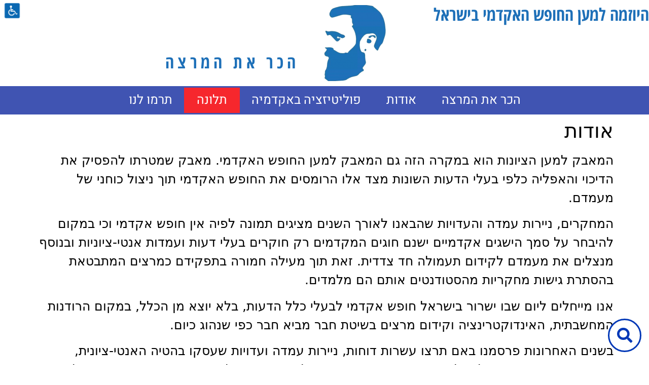

--- FILE ---
content_type: text/html; charset=UTF-8
request_url: https://political-campus.co.il/%D7%90%D7%95%D7%93%D7%95%D7%AA/
body_size: 44518
content:
<!doctype html>
<html dir="rtl" lang="he-IL">
<head><meta charset="UTF-8"><script>if(navigator.userAgent.match(/MSIE|Internet Explorer/i)||navigator.userAgent.match(/Trident\/7\..*?rv:11/i)){var href=document.location.href;if(!href.match(/[?&]nowprocket/)){if(href.indexOf("?")==-1){if(href.indexOf("#")==-1){document.location.href=href+"?nowprocket=1"}else{document.location.href=href.replace("#","?nowprocket=1#")}}else{if(href.indexOf("#")==-1){document.location.href=href+"&nowprocket=1"}else{document.location.href=href.replace("#","&nowprocket=1#")}}}}</script><script>(()=>{class RocketLazyLoadScripts{constructor(){this.v="2.0.4",this.userEvents=["keydown","keyup","mousedown","mouseup","mousemove","mouseover","mouseout","touchmove","touchstart","touchend","touchcancel","wheel","click","dblclick","input"],this.attributeEvents=["onblur","onclick","oncontextmenu","ondblclick","onfocus","onmousedown","onmouseenter","onmouseleave","onmousemove","onmouseout","onmouseover","onmouseup","onmousewheel","onscroll","onsubmit"]}async t(){this.i(),this.o(),/iP(ad|hone)/.test(navigator.userAgent)&&this.h(),this.u(),this.l(this),this.m(),this.k(this),this.p(this),this._(),await Promise.all([this.R(),this.L()]),this.lastBreath=Date.now(),this.S(this),this.P(),this.D(),this.O(),this.M(),await this.C(this.delayedScripts.normal),await this.C(this.delayedScripts.defer),await this.C(this.delayedScripts.async),await this.T(),await this.F(),await this.j(),await this.A(),window.dispatchEvent(new Event("rocket-allScriptsLoaded")),this.everythingLoaded=!0,this.lastTouchEnd&&await new Promise(t=>setTimeout(t,500-Date.now()+this.lastTouchEnd)),this.I(),this.H(),this.U(),this.W()}i(){this.CSPIssue=sessionStorage.getItem("rocketCSPIssue"),document.addEventListener("securitypolicyviolation",t=>{this.CSPIssue||"script-src-elem"!==t.violatedDirective||"data"!==t.blockedURI||(this.CSPIssue=!0,sessionStorage.setItem("rocketCSPIssue",!0))},{isRocket:!0})}o(){window.addEventListener("pageshow",t=>{this.persisted=t.persisted,this.realWindowLoadedFired=!0},{isRocket:!0}),window.addEventListener("pagehide",()=>{this.onFirstUserAction=null},{isRocket:!0})}h(){let t;function e(e){t=e}window.addEventListener("touchstart",e,{isRocket:!0}),window.addEventListener("touchend",function i(o){o.changedTouches[0]&&t.changedTouches[0]&&Math.abs(o.changedTouches[0].pageX-t.changedTouches[0].pageX)<10&&Math.abs(o.changedTouches[0].pageY-t.changedTouches[0].pageY)<10&&o.timeStamp-t.timeStamp<200&&(window.removeEventListener("touchstart",e,{isRocket:!0}),window.removeEventListener("touchend",i,{isRocket:!0}),"INPUT"===o.target.tagName&&"text"===o.target.type||(o.target.dispatchEvent(new TouchEvent("touchend",{target:o.target,bubbles:!0})),o.target.dispatchEvent(new MouseEvent("mouseover",{target:o.target,bubbles:!0})),o.target.dispatchEvent(new PointerEvent("click",{target:o.target,bubbles:!0,cancelable:!0,detail:1,clientX:o.changedTouches[0].clientX,clientY:o.changedTouches[0].clientY})),event.preventDefault()))},{isRocket:!0})}q(t){this.userActionTriggered||("mousemove"!==t.type||this.firstMousemoveIgnored?"keyup"===t.type||"mouseover"===t.type||"mouseout"===t.type||(this.userActionTriggered=!0,this.onFirstUserAction&&this.onFirstUserAction()):this.firstMousemoveIgnored=!0),"click"===t.type&&t.preventDefault(),t.stopPropagation(),t.stopImmediatePropagation(),"touchstart"===this.lastEvent&&"touchend"===t.type&&(this.lastTouchEnd=Date.now()),"click"===t.type&&(this.lastTouchEnd=0),this.lastEvent=t.type,t.composedPath&&t.composedPath()[0].getRootNode()instanceof ShadowRoot&&(t.rocketTarget=t.composedPath()[0]),this.savedUserEvents.push(t)}u(){this.savedUserEvents=[],this.userEventHandler=this.q.bind(this),this.userEvents.forEach(t=>window.addEventListener(t,this.userEventHandler,{passive:!1,isRocket:!0})),document.addEventListener("visibilitychange",this.userEventHandler,{isRocket:!0})}U(){this.userEvents.forEach(t=>window.removeEventListener(t,this.userEventHandler,{passive:!1,isRocket:!0})),document.removeEventListener("visibilitychange",this.userEventHandler,{isRocket:!0}),this.savedUserEvents.forEach(t=>{(t.rocketTarget||t.target).dispatchEvent(new window[t.constructor.name](t.type,t))})}m(){const t="return false",e=Array.from(this.attributeEvents,t=>"data-rocket-"+t),i="["+this.attributeEvents.join("],[")+"]",o="[data-rocket-"+this.attributeEvents.join("],[data-rocket-")+"]",s=(e,i,o)=>{o&&o!==t&&(e.setAttribute("data-rocket-"+i,o),e["rocket"+i]=new Function("event",o),e.setAttribute(i,t))};new MutationObserver(t=>{for(const n of t)"attributes"===n.type&&(n.attributeName.startsWith("data-rocket-")||this.everythingLoaded?n.attributeName.startsWith("data-rocket-")&&this.everythingLoaded&&this.N(n.target,n.attributeName.substring(12)):s(n.target,n.attributeName,n.target.getAttribute(n.attributeName))),"childList"===n.type&&n.addedNodes.forEach(t=>{if(t.nodeType===Node.ELEMENT_NODE)if(this.everythingLoaded)for(const i of[t,...t.querySelectorAll(o)])for(const t of i.getAttributeNames())e.includes(t)&&this.N(i,t.substring(12));else for(const e of[t,...t.querySelectorAll(i)])for(const t of e.getAttributeNames())this.attributeEvents.includes(t)&&s(e,t,e.getAttribute(t))})}).observe(document,{subtree:!0,childList:!0,attributeFilter:[...this.attributeEvents,...e]})}I(){this.attributeEvents.forEach(t=>{document.querySelectorAll("[data-rocket-"+t+"]").forEach(e=>{this.N(e,t)})})}N(t,e){const i=t.getAttribute("data-rocket-"+e);i&&(t.setAttribute(e,i),t.removeAttribute("data-rocket-"+e))}k(t){Object.defineProperty(HTMLElement.prototype,"onclick",{get(){return this.rocketonclick||null},set(e){this.rocketonclick=e,this.setAttribute(t.everythingLoaded?"onclick":"data-rocket-onclick","this.rocketonclick(event)")}})}S(t){function e(e,i){let o=e[i];e[i]=null,Object.defineProperty(e,i,{get:()=>o,set(s){t.everythingLoaded?o=s:e["rocket"+i]=o=s}})}e(document,"onreadystatechange"),e(window,"onload"),e(window,"onpageshow");try{Object.defineProperty(document,"readyState",{get:()=>t.rocketReadyState,set(e){t.rocketReadyState=e},configurable:!0}),document.readyState="loading"}catch(t){console.log("WPRocket DJE readyState conflict, bypassing")}}l(t){this.originalAddEventListener=EventTarget.prototype.addEventListener,this.originalRemoveEventListener=EventTarget.prototype.removeEventListener,this.savedEventListeners=[],EventTarget.prototype.addEventListener=function(e,i,o){o&&o.isRocket||!t.B(e,this)&&!t.userEvents.includes(e)||t.B(e,this)&&!t.userActionTriggered||e.startsWith("rocket-")||t.everythingLoaded?t.originalAddEventListener.call(this,e,i,o):(t.savedEventListeners.push({target:this,remove:!1,type:e,func:i,options:o}),"mouseenter"!==e&&"mouseleave"!==e||t.originalAddEventListener.call(this,e,t.savedUserEvents.push,o))},EventTarget.prototype.removeEventListener=function(e,i,o){o&&o.isRocket||!t.B(e,this)&&!t.userEvents.includes(e)||t.B(e,this)&&!t.userActionTriggered||e.startsWith("rocket-")||t.everythingLoaded?t.originalRemoveEventListener.call(this,e,i,o):t.savedEventListeners.push({target:this,remove:!0,type:e,func:i,options:o})}}J(t,e){this.savedEventListeners=this.savedEventListeners.filter(i=>{let o=i.type,s=i.target||window;return e!==o||t!==s||(this.B(o,s)&&(i.type="rocket-"+o),this.$(i),!1)})}H(){EventTarget.prototype.addEventListener=this.originalAddEventListener,EventTarget.prototype.removeEventListener=this.originalRemoveEventListener,this.savedEventListeners.forEach(t=>this.$(t))}$(t){t.remove?this.originalRemoveEventListener.call(t.target,t.type,t.func,t.options):this.originalAddEventListener.call(t.target,t.type,t.func,t.options)}p(t){let e;function i(e){return t.everythingLoaded?e:e.split(" ").map(t=>"load"===t||t.startsWith("load.")?"rocket-jquery-load":t).join(" ")}function o(o){function s(e){const s=o.fn[e];o.fn[e]=o.fn.init.prototype[e]=function(){return this[0]===window&&t.userActionTriggered&&("string"==typeof arguments[0]||arguments[0]instanceof String?arguments[0]=i(arguments[0]):"object"==typeof arguments[0]&&Object.keys(arguments[0]).forEach(t=>{const e=arguments[0][t];delete arguments[0][t],arguments[0][i(t)]=e})),s.apply(this,arguments),this}}if(o&&o.fn&&!t.allJQueries.includes(o)){const e={DOMContentLoaded:[],"rocket-DOMContentLoaded":[]};for(const t in e)document.addEventListener(t,()=>{e[t].forEach(t=>t())},{isRocket:!0});o.fn.ready=o.fn.init.prototype.ready=function(i){function s(){parseInt(o.fn.jquery)>2?setTimeout(()=>i.bind(document)(o)):i.bind(document)(o)}return"function"==typeof i&&(t.realDomReadyFired?!t.userActionTriggered||t.fauxDomReadyFired?s():e["rocket-DOMContentLoaded"].push(s):e.DOMContentLoaded.push(s)),o([])},s("on"),s("one"),s("off"),t.allJQueries.push(o)}e=o}t.allJQueries=[],o(window.jQuery),Object.defineProperty(window,"jQuery",{get:()=>e,set(t){o(t)}})}P(){const t=new Map;document.write=document.writeln=function(e){const i=document.currentScript,o=document.createRange(),s=i.parentElement;let n=t.get(i);void 0===n&&(n=i.nextSibling,t.set(i,n));const c=document.createDocumentFragment();o.setStart(c,0),c.appendChild(o.createContextualFragment(e)),s.insertBefore(c,n)}}async R(){return new Promise(t=>{this.userActionTriggered?t():this.onFirstUserAction=t})}async L(){return new Promise(t=>{document.addEventListener("DOMContentLoaded",()=>{this.realDomReadyFired=!0,t()},{isRocket:!0})})}async j(){return this.realWindowLoadedFired?Promise.resolve():new Promise(t=>{window.addEventListener("load",t,{isRocket:!0})})}M(){this.pendingScripts=[];this.scriptsMutationObserver=new MutationObserver(t=>{for(const e of t)e.addedNodes.forEach(t=>{"SCRIPT"!==t.tagName||t.noModule||t.isWPRocket||this.pendingScripts.push({script:t,promise:new Promise(e=>{const i=()=>{const i=this.pendingScripts.findIndex(e=>e.script===t);i>=0&&this.pendingScripts.splice(i,1),e()};t.addEventListener("load",i,{isRocket:!0}),t.addEventListener("error",i,{isRocket:!0}),setTimeout(i,1e3)})})})}),this.scriptsMutationObserver.observe(document,{childList:!0,subtree:!0})}async F(){await this.X(),this.pendingScripts.length?(await this.pendingScripts[0].promise,await this.F()):this.scriptsMutationObserver.disconnect()}D(){this.delayedScripts={normal:[],async:[],defer:[]},document.querySelectorAll("script[type$=rocketlazyloadscript]").forEach(t=>{t.hasAttribute("data-rocket-src")?t.hasAttribute("async")&&!1!==t.async?this.delayedScripts.async.push(t):t.hasAttribute("defer")&&!1!==t.defer||"module"===t.getAttribute("data-rocket-type")?this.delayedScripts.defer.push(t):this.delayedScripts.normal.push(t):this.delayedScripts.normal.push(t)})}async _(){await this.L();let t=[];document.querySelectorAll("script[type$=rocketlazyloadscript][data-rocket-src]").forEach(e=>{let i=e.getAttribute("data-rocket-src");if(i&&!i.startsWith("data:")){i.startsWith("//")&&(i=location.protocol+i);try{const o=new URL(i).origin;o!==location.origin&&t.push({src:o,crossOrigin:e.crossOrigin||"module"===e.getAttribute("data-rocket-type")})}catch(t){}}}),t=[...new Map(t.map(t=>[JSON.stringify(t),t])).values()],this.Y(t,"preconnect")}async G(t){if(await this.K(),!0!==t.noModule||!("noModule"in HTMLScriptElement.prototype))return new Promise(e=>{let i;function o(){(i||t).setAttribute("data-rocket-status","executed"),e()}try{if(navigator.userAgent.includes("Firefox/")||""===navigator.vendor||this.CSPIssue)i=document.createElement("script"),[...t.attributes].forEach(t=>{let e=t.nodeName;"type"!==e&&("data-rocket-type"===e&&(e="type"),"data-rocket-src"===e&&(e="src"),i.setAttribute(e,t.nodeValue))}),t.text&&(i.text=t.text),t.nonce&&(i.nonce=t.nonce),i.hasAttribute("src")?(i.addEventListener("load",o,{isRocket:!0}),i.addEventListener("error",()=>{i.setAttribute("data-rocket-status","failed-network"),e()},{isRocket:!0}),setTimeout(()=>{i.isConnected||e()},1)):(i.text=t.text,o()),i.isWPRocket=!0,t.parentNode.replaceChild(i,t);else{const i=t.getAttribute("data-rocket-type"),s=t.getAttribute("data-rocket-src");i?(t.type=i,t.removeAttribute("data-rocket-type")):t.removeAttribute("type"),t.addEventListener("load",o,{isRocket:!0}),t.addEventListener("error",i=>{this.CSPIssue&&i.target.src.startsWith("data:")?(console.log("WPRocket: CSP fallback activated"),t.removeAttribute("src"),this.G(t).then(e)):(t.setAttribute("data-rocket-status","failed-network"),e())},{isRocket:!0}),s?(t.fetchPriority="high",t.removeAttribute("data-rocket-src"),t.src=s):t.src="data:text/javascript;base64,"+window.btoa(unescape(encodeURIComponent(t.text)))}}catch(i){t.setAttribute("data-rocket-status","failed-transform"),e()}});t.setAttribute("data-rocket-status","skipped")}async C(t){const e=t.shift();return e?(e.isConnected&&await this.G(e),this.C(t)):Promise.resolve()}O(){this.Y([...this.delayedScripts.normal,...this.delayedScripts.defer,...this.delayedScripts.async],"preload")}Y(t,e){this.trash=this.trash||[];let i=!0;var o=document.createDocumentFragment();t.forEach(t=>{const s=t.getAttribute&&t.getAttribute("data-rocket-src")||t.src;if(s&&!s.startsWith("data:")){const n=document.createElement("link");n.href=s,n.rel=e,"preconnect"!==e&&(n.as="script",n.fetchPriority=i?"high":"low"),t.getAttribute&&"module"===t.getAttribute("data-rocket-type")&&(n.crossOrigin=!0),t.crossOrigin&&(n.crossOrigin=t.crossOrigin),t.integrity&&(n.integrity=t.integrity),t.nonce&&(n.nonce=t.nonce),o.appendChild(n),this.trash.push(n),i=!1}}),document.head.appendChild(o)}W(){this.trash.forEach(t=>t.remove())}async T(){try{document.readyState="interactive"}catch(t){}this.fauxDomReadyFired=!0;try{await this.K(),this.J(document,"readystatechange"),document.dispatchEvent(new Event("rocket-readystatechange")),await this.K(),document.rocketonreadystatechange&&document.rocketonreadystatechange(),await this.K(),this.J(document,"DOMContentLoaded"),document.dispatchEvent(new Event("rocket-DOMContentLoaded")),await this.K(),this.J(window,"DOMContentLoaded"),window.dispatchEvent(new Event("rocket-DOMContentLoaded"))}catch(t){console.error(t)}}async A(){try{document.readyState="complete"}catch(t){}try{await this.K(),this.J(document,"readystatechange"),document.dispatchEvent(new Event("rocket-readystatechange")),await this.K(),document.rocketonreadystatechange&&document.rocketonreadystatechange(),await this.K(),this.J(window,"load"),window.dispatchEvent(new Event("rocket-load")),await this.K(),window.rocketonload&&window.rocketonload(),await this.K(),this.allJQueries.forEach(t=>t(window).trigger("rocket-jquery-load")),await this.K(),this.J(window,"pageshow");const t=new Event("rocket-pageshow");t.persisted=this.persisted,window.dispatchEvent(t),await this.K(),window.rocketonpageshow&&window.rocketonpageshow({persisted:this.persisted})}catch(t){console.error(t)}}async K(){Date.now()-this.lastBreath>45&&(await this.X(),this.lastBreath=Date.now())}async X(){return document.hidden?new Promise(t=>setTimeout(t)):new Promise(t=>requestAnimationFrame(t))}B(t,e){return e===document&&"readystatechange"===t||(e===document&&"DOMContentLoaded"===t||(e===window&&"DOMContentLoaded"===t||(e===window&&"load"===t||e===window&&"pageshow"===t)))}static run(){(new RocketLazyLoadScripts).t()}}RocketLazyLoadScripts.run()})();</script>
	
	<meta name="viewport" content="width=device-width, initial-scale=1">
	<link rel="profile" href="https://gmpg.org/xfn/11">
	<meta name='robots' content='index, follow, max-image-preview:large, max-snippet:-1, max-video-preview:-1' />

<!-- Google Tag Manager for WordPress by gtm4wp.com -->
<script data-cfasync="false" data-pagespeed-no-defer>
	var gtm4wp_datalayer_name = "dataLayer";
	var dataLayer = dataLayer || [];
</script>
<!-- End Google Tag Manager for WordPress by gtm4wp.com -->
	<!-- This site is optimized with the Yoast SEO plugin v26.6 - https://yoast.com/wordpress/plugins/seo/ -->
	<title>אודות &#8902; הכר את המרצה &#8902;</title>
	<link rel="canonical" href="https://political-campus.co.il/אודות/" />
	<meta property="og:locale" content="he_IL" />
	<meta property="og:type" content="article" />
	<meta property="og:title" content="אודות &#8902; הכר את המרצה &#8902;" />
	<meta property="og:description" content="המאבק למען הציונות הוא במקרה הזה גם המאבק למען החופש האקדמי. מאבק שמטרתו להפסיק את הדיכוי והאפליה כלפי בעלי הדעות השונות מצד אלו הרומסים את החופש האקדמי תוך ניצול כוחני של מעמדם. המחקרים, ניירות עמדה והעדויות שהבאנו לאורך השנים מציגים תמונה לפיה אין חופש אקדמי וכי במקום להיבחר על סמך הישגים אקדמיים ישנם חוגים המקדמים [&hellip;]" />
	<meta property="og:url" content="https://political-campus.co.il/אודות/" />
	<meta property="og:site_name" content="הכר את המרצה" />
	<meta property="article:modified_time" content="2024-03-28T09:28:07+00:00" />
	<meta property="og:image" content="https://political-campus.co.il/wp-content/uploads/2018/12/1545934073312-e1545934290798.png" />
	<meta property="og:image:width" content="202" />
	<meta property="og:image:height" content="302" />
	<meta property="og:image:type" content="image/png" />
	<meta name="twitter:card" content="summary_large_image" />
	<meta name="twitter:label1" content="זמן קריאה מוערך" />
	<meta name="twitter:data1" content="3 דקות" />
	<script type="application/ld+json" class="yoast-schema-graph">{"@context":"https://schema.org","@graph":[{"@type":"WebPage","@id":"https://political-campus.co.il/%d7%90%d7%95%d7%93%d7%95%d7%aa/","url":"https://political-campus.co.il/%d7%90%d7%95%d7%93%d7%95%d7%aa/","name":"אודות &#8902; הכר את המרצה &#8902;","isPartOf":{"@id":"https://political-campus.co.il/#website"},"primaryImageOfPage":{"@id":"https://political-campus.co.il/%d7%90%d7%95%d7%93%d7%95%d7%aa/#primaryimage"},"image":{"@id":"https://political-campus.co.il/%d7%90%d7%95%d7%93%d7%95%d7%aa/#primaryimage"},"thumbnailUrl":"https://political-campus.co.il/wp-content/uploads/2018/12/1545934073312-e1545934290798.png","datePublished":"2018-12-31T18:30:24+00:00","dateModified":"2024-03-28T09:28:07+00:00","inLanguage":"he-IL","potentialAction":[{"@type":"ReadAction","target":["https://political-campus.co.il/%d7%90%d7%95%d7%93%d7%95%d7%aa/"]}]},{"@type":"ImageObject","inLanguage":"he-IL","@id":"https://political-campus.co.il/%d7%90%d7%95%d7%93%d7%95%d7%aa/#primaryimage","url":"https://political-campus.co.il/wp-content/uploads/2018/12/1545934073312-e1545934290798.png","contentUrl":"https://political-campus.co.il/wp-content/uploads/2018/12/1545934073312-e1545934290798.png","width":202,"height":302},{"@type":"WebSite","@id":"https://political-campus.co.il/#website","url":"https://political-campus.co.il/","name":"הכר את המרצה","description":"היוזמה למען החופש האקדמי בישראל","publisher":{"@id":"https://political-campus.co.il/#organization"},"potentialAction":[{"@type":"SearchAction","target":{"@type":"EntryPoint","urlTemplate":"https://political-campus.co.il/?s={search_term_string}"},"query-input":{"@type":"PropertyValueSpecification","valueRequired":true,"valueName":"search_term_string"}}],"inLanguage":"he-IL"},{"@type":"Organization","@id":"https://political-campus.co.il/#organization","name":"הכר את המרצה","url":"https://political-campus.co.il/","logo":{"@type":"ImageObject","inLanguage":"he-IL","@id":"https://political-campus.co.il/#/schema/logo/image/","url":"https://political-campus.co.il/wp-content/uploads/2018/12/cropped-1545847702604.png","contentUrl":"https://political-campus.co.il/wp-content/uploads/2018/12/cropped-1545847702604.png","width":512,"height":512,"caption":"הכר את המרצה"},"image":{"@id":"https://political-campus.co.il/#/schema/logo/image/"}}]}</script>
	<!-- / Yoast SEO plugin. -->



<link rel="alternate" type="application/rss+xml" title="הכר את המרצה &laquo; פיד‏" href="https://political-campus.co.il/feed/" />
<link rel="alternate" type="application/rss+xml" title="הכר את המרצה &laquo; פיד תגובות‏" href="https://political-campus.co.il/comments/feed/" />
<link rel="alternate" title="oEmbed (JSON)" type="application/json+oembed" href="https://political-campus.co.il/wp-json/oembed/1.0/embed?url=https%3A%2F%2Fpolitical-campus.co.il%2F%25d7%2590%25d7%2595%25d7%2593%25d7%2595%25d7%25aa%2F" />
<link rel="alternate" title="oEmbed (XML)" type="text/xml+oembed" href="https://political-campus.co.il/wp-json/oembed/1.0/embed?url=https%3A%2F%2Fpolitical-campus.co.il%2F%25d7%2590%25d7%2595%25d7%2593%25d7%2595%25d7%25aa%2F&#038;format=xml" />
<style id='wp-img-auto-sizes-contain-inline-css'>
img:is([sizes=auto i],[sizes^="auto," i]){contain-intrinsic-size:3000px 1500px}
/*# sourceURL=wp-img-auto-sizes-contain-inline-css */
</style>
<style id='wp-emoji-styles-inline-css'>

	img.wp-smiley, img.emoji {
		display: inline !important;
		border: none !important;
		box-shadow: none !important;
		height: 1em !important;
		width: 1em !important;
		margin: 0 0.07em !important;
		vertical-align: -0.1em !important;
		background: none !important;
		padding: 0 !important;
	}
/*# sourceURL=wp-emoji-styles-inline-css */
</style>
<link rel='stylesheet' id='wp-block-library-rtl-css' href='https://political-campus.co.il/wp-includes/css/dist/block-library/style-rtl.min.css?ver=6.9' media='all' />
<style id='global-styles-inline-css'>
:root{--wp--preset--aspect-ratio--square: 1;--wp--preset--aspect-ratio--4-3: 4/3;--wp--preset--aspect-ratio--3-4: 3/4;--wp--preset--aspect-ratio--3-2: 3/2;--wp--preset--aspect-ratio--2-3: 2/3;--wp--preset--aspect-ratio--16-9: 16/9;--wp--preset--aspect-ratio--9-16: 9/16;--wp--preset--color--black: #000000;--wp--preset--color--cyan-bluish-gray: #abb8c3;--wp--preset--color--white: #ffffff;--wp--preset--color--pale-pink: #f78da7;--wp--preset--color--vivid-red: #cf2e2e;--wp--preset--color--luminous-vivid-orange: #ff6900;--wp--preset--color--luminous-vivid-amber: #fcb900;--wp--preset--color--light-green-cyan: #7bdcb5;--wp--preset--color--vivid-green-cyan: #00d084;--wp--preset--color--pale-cyan-blue: #8ed1fc;--wp--preset--color--vivid-cyan-blue: #0693e3;--wp--preset--color--vivid-purple: #9b51e0;--wp--preset--gradient--vivid-cyan-blue-to-vivid-purple: linear-gradient(135deg,rgb(6,147,227) 0%,rgb(155,81,224) 100%);--wp--preset--gradient--light-green-cyan-to-vivid-green-cyan: linear-gradient(135deg,rgb(122,220,180) 0%,rgb(0,208,130) 100%);--wp--preset--gradient--luminous-vivid-amber-to-luminous-vivid-orange: linear-gradient(135deg,rgb(252,185,0) 0%,rgb(255,105,0) 100%);--wp--preset--gradient--luminous-vivid-orange-to-vivid-red: linear-gradient(135deg,rgb(255,105,0) 0%,rgb(207,46,46) 100%);--wp--preset--gradient--very-light-gray-to-cyan-bluish-gray: linear-gradient(135deg,rgb(238,238,238) 0%,rgb(169,184,195) 100%);--wp--preset--gradient--cool-to-warm-spectrum: linear-gradient(135deg,rgb(74,234,220) 0%,rgb(151,120,209) 20%,rgb(207,42,186) 40%,rgb(238,44,130) 60%,rgb(251,105,98) 80%,rgb(254,248,76) 100%);--wp--preset--gradient--blush-light-purple: linear-gradient(135deg,rgb(255,206,236) 0%,rgb(152,150,240) 100%);--wp--preset--gradient--blush-bordeaux: linear-gradient(135deg,rgb(254,205,165) 0%,rgb(254,45,45) 50%,rgb(107,0,62) 100%);--wp--preset--gradient--luminous-dusk: linear-gradient(135deg,rgb(255,203,112) 0%,rgb(199,81,192) 50%,rgb(65,88,208) 100%);--wp--preset--gradient--pale-ocean: linear-gradient(135deg,rgb(255,245,203) 0%,rgb(182,227,212) 50%,rgb(51,167,181) 100%);--wp--preset--gradient--electric-grass: linear-gradient(135deg,rgb(202,248,128) 0%,rgb(113,206,126) 100%);--wp--preset--gradient--midnight: linear-gradient(135deg,rgb(2,3,129) 0%,rgb(40,116,252) 100%);--wp--preset--font-size--small: 13px;--wp--preset--font-size--medium: 20px;--wp--preset--font-size--large: 36px;--wp--preset--font-size--x-large: 42px;--wp--preset--spacing--20: 0.44rem;--wp--preset--spacing--30: 0.67rem;--wp--preset--spacing--40: 1rem;--wp--preset--spacing--50: 1.5rem;--wp--preset--spacing--60: 2.25rem;--wp--preset--spacing--70: 3.38rem;--wp--preset--spacing--80: 5.06rem;--wp--preset--shadow--natural: 6px 6px 9px rgba(0, 0, 0, 0.2);--wp--preset--shadow--deep: 12px 12px 50px rgba(0, 0, 0, 0.4);--wp--preset--shadow--sharp: 6px 6px 0px rgba(0, 0, 0, 0.2);--wp--preset--shadow--outlined: 6px 6px 0px -3px rgb(255, 255, 255), 6px 6px rgb(0, 0, 0);--wp--preset--shadow--crisp: 6px 6px 0px rgb(0, 0, 0);}:root { --wp--style--global--content-size: 800px;--wp--style--global--wide-size: 1200px; }:where(body) { margin: 0; }.wp-site-blocks > .alignleft { float: left; margin-right: 2em; }.wp-site-blocks > .alignright { float: right; margin-left: 2em; }.wp-site-blocks > .aligncenter { justify-content: center; margin-left: auto; margin-right: auto; }:where(.wp-site-blocks) > * { margin-block-start: 24px; margin-block-end: 0; }:where(.wp-site-blocks) > :first-child { margin-block-start: 0; }:where(.wp-site-blocks) > :last-child { margin-block-end: 0; }:root { --wp--style--block-gap: 24px; }:root :where(.is-layout-flow) > :first-child{margin-block-start: 0;}:root :where(.is-layout-flow) > :last-child{margin-block-end: 0;}:root :where(.is-layout-flow) > *{margin-block-start: 24px;margin-block-end: 0;}:root :where(.is-layout-constrained) > :first-child{margin-block-start: 0;}:root :where(.is-layout-constrained) > :last-child{margin-block-end: 0;}:root :where(.is-layout-constrained) > *{margin-block-start: 24px;margin-block-end: 0;}:root :where(.is-layout-flex){gap: 24px;}:root :where(.is-layout-grid){gap: 24px;}.is-layout-flow > .alignleft{float: left;margin-inline-start: 0;margin-inline-end: 2em;}.is-layout-flow > .alignright{float: right;margin-inline-start: 2em;margin-inline-end: 0;}.is-layout-flow > .aligncenter{margin-left: auto !important;margin-right: auto !important;}.is-layout-constrained > .alignleft{float: left;margin-inline-start: 0;margin-inline-end: 2em;}.is-layout-constrained > .alignright{float: right;margin-inline-start: 2em;margin-inline-end: 0;}.is-layout-constrained > .aligncenter{margin-left: auto !important;margin-right: auto !important;}.is-layout-constrained > :where(:not(.alignleft):not(.alignright):not(.alignfull)){max-width: var(--wp--style--global--content-size);margin-left: auto !important;margin-right: auto !important;}.is-layout-constrained > .alignwide{max-width: var(--wp--style--global--wide-size);}body .is-layout-flex{display: flex;}.is-layout-flex{flex-wrap: wrap;align-items: center;}.is-layout-flex > :is(*, div){margin: 0;}body .is-layout-grid{display: grid;}.is-layout-grid > :is(*, div){margin: 0;}body{padding-top: 0px;padding-right: 0px;padding-bottom: 0px;padding-left: 0px;}a:where(:not(.wp-element-button)){text-decoration: underline;}:root :where(.wp-element-button, .wp-block-button__link){background-color: #32373c;border-width: 0;color: #fff;font-family: inherit;font-size: inherit;font-style: inherit;font-weight: inherit;letter-spacing: inherit;line-height: inherit;padding-top: calc(0.667em + 2px);padding-right: calc(1.333em + 2px);padding-bottom: calc(0.667em + 2px);padding-left: calc(1.333em + 2px);text-decoration: none;text-transform: inherit;}.has-black-color{color: var(--wp--preset--color--black) !important;}.has-cyan-bluish-gray-color{color: var(--wp--preset--color--cyan-bluish-gray) !important;}.has-white-color{color: var(--wp--preset--color--white) !important;}.has-pale-pink-color{color: var(--wp--preset--color--pale-pink) !important;}.has-vivid-red-color{color: var(--wp--preset--color--vivid-red) !important;}.has-luminous-vivid-orange-color{color: var(--wp--preset--color--luminous-vivid-orange) !important;}.has-luminous-vivid-amber-color{color: var(--wp--preset--color--luminous-vivid-amber) !important;}.has-light-green-cyan-color{color: var(--wp--preset--color--light-green-cyan) !important;}.has-vivid-green-cyan-color{color: var(--wp--preset--color--vivid-green-cyan) !important;}.has-pale-cyan-blue-color{color: var(--wp--preset--color--pale-cyan-blue) !important;}.has-vivid-cyan-blue-color{color: var(--wp--preset--color--vivid-cyan-blue) !important;}.has-vivid-purple-color{color: var(--wp--preset--color--vivid-purple) !important;}.has-black-background-color{background-color: var(--wp--preset--color--black) !important;}.has-cyan-bluish-gray-background-color{background-color: var(--wp--preset--color--cyan-bluish-gray) !important;}.has-white-background-color{background-color: var(--wp--preset--color--white) !important;}.has-pale-pink-background-color{background-color: var(--wp--preset--color--pale-pink) !important;}.has-vivid-red-background-color{background-color: var(--wp--preset--color--vivid-red) !important;}.has-luminous-vivid-orange-background-color{background-color: var(--wp--preset--color--luminous-vivid-orange) !important;}.has-luminous-vivid-amber-background-color{background-color: var(--wp--preset--color--luminous-vivid-amber) !important;}.has-light-green-cyan-background-color{background-color: var(--wp--preset--color--light-green-cyan) !important;}.has-vivid-green-cyan-background-color{background-color: var(--wp--preset--color--vivid-green-cyan) !important;}.has-pale-cyan-blue-background-color{background-color: var(--wp--preset--color--pale-cyan-blue) !important;}.has-vivid-cyan-blue-background-color{background-color: var(--wp--preset--color--vivid-cyan-blue) !important;}.has-vivid-purple-background-color{background-color: var(--wp--preset--color--vivid-purple) !important;}.has-black-border-color{border-color: var(--wp--preset--color--black) !important;}.has-cyan-bluish-gray-border-color{border-color: var(--wp--preset--color--cyan-bluish-gray) !important;}.has-white-border-color{border-color: var(--wp--preset--color--white) !important;}.has-pale-pink-border-color{border-color: var(--wp--preset--color--pale-pink) !important;}.has-vivid-red-border-color{border-color: var(--wp--preset--color--vivid-red) !important;}.has-luminous-vivid-orange-border-color{border-color: var(--wp--preset--color--luminous-vivid-orange) !important;}.has-luminous-vivid-amber-border-color{border-color: var(--wp--preset--color--luminous-vivid-amber) !important;}.has-light-green-cyan-border-color{border-color: var(--wp--preset--color--light-green-cyan) !important;}.has-vivid-green-cyan-border-color{border-color: var(--wp--preset--color--vivid-green-cyan) !important;}.has-pale-cyan-blue-border-color{border-color: var(--wp--preset--color--pale-cyan-blue) !important;}.has-vivid-cyan-blue-border-color{border-color: var(--wp--preset--color--vivid-cyan-blue) !important;}.has-vivid-purple-border-color{border-color: var(--wp--preset--color--vivid-purple) !important;}.has-vivid-cyan-blue-to-vivid-purple-gradient-background{background: var(--wp--preset--gradient--vivid-cyan-blue-to-vivid-purple) !important;}.has-light-green-cyan-to-vivid-green-cyan-gradient-background{background: var(--wp--preset--gradient--light-green-cyan-to-vivid-green-cyan) !important;}.has-luminous-vivid-amber-to-luminous-vivid-orange-gradient-background{background: var(--wp--preset--gradient--luminous-vivid-amber-to-luminous-vivid-orange) !important;}.has-luminous-vivid-orange-to-vivid-red-gradient-background{background: var(--wp--preset--gradient--luminous-vivid-orange-to-vivid-red) !important;}.has-very-light-gray-to-cyan-bluish-gray-gradient-background{background: var(--wp--preset--gradient--very-light-gray-to-cyan-bluish-gray) !important;}.has-cool-to-warm-spectrum-gradient-background{background: var(--wp--preset--gradient--cool-to-warm-spectrum) !important;}.has-blush-light-purple-gradient-background{background: var(--wp--preset--gradient--blush-light-purple) !important;}.has-blush-bordeaux-gradient-background{background: var(--wp--preset--gradient--blush-bordeaux) !important;}.has-luminous-dusk-gradient-background{background: var(--wp--preset--gradient--luminous-dusk) !important;}.has-pale-ocean-gradient-background{background: var(--wp--preset--gradient--pale-ocean) !important;}.has-electric-grass-gradient-background{background: var(--wp--preset--gradient--electric-grass) !important;}.has-midnight-gradient-background{background: var(--wp--preset--gradient--midnight) !important;}.has-small-font-size{font-size: var(--wp--preset--font-size--small) !important;}.has-medium-font-size{font-size: var(--wp--preset--font-size--medium) !important;}.has-large-font-size{font-size: var(--wp--preset--font-size--large) !important;}.has-x-large-font-size{font-size: var(--wp--preset--font-size--x-large) !important;}
:root :where(.wp-block-pullquote){font-size: 1.5em;line-height: 1.6;}
/*# sourceURL=global-styles-inline-css */
</style>
<link rel='stylesheet' id='gn-frontend-gnfollow-style-css' href='https://political-campus.co.il/wp-content/plugins/gn-publisher/assets/css/gn-frontend-gnfollow.min.css?ver=1.5.25' media='all' />
<link rel='stylesheet' id='wpah-front-styles-css' href='https://political-campus.co.il/wp-content/plugins/wp-accessibility-helper/assets/css/wp-accessibility-helper.min.css?ver=0.5.9.4' media='all' />
<link data-minify="1" rel='stylesheet' id='hello-elementor-css' href='https://political-campus.co.il/wp-content/cache/min/1/wp-content/themes/hello-elementor/assets/css/reset.css?ver=1766664508' media='all' />
<link data-minify="1" rel='stylesheet' id='hello-elementor-theme-style-css' href='https://political-campus.co.il/wp-content/cache/min/1/wp-content/themes/hello-elementor/assets/css/theme.css?ver=1766664508' media='all' />
<link data-minify="1" rel='stylesheet' id='hello-elementor-header-footer-css' href='https://political-campus.co.il/wp-content/cache/min/1/wp-content/themes/hello-elementor/assets/css/header-footer.css?ver=1766664508' media='all' />
<link rel='stylesheet' id='e-sticky-css' href='https://political-campus.co.il/wp-content/plugins/elementor-pro/assets/css/modules/sticky.min.css?ver=3.34.0' media='all' />
<link rel='stylesheet' id='elementor-frontend-css' href='https://political-campus.co.il/wp-content/plugins/elementor/assets/css/frontend.min.css?ver=3.34.0' media='all' />
<link rel='stylesheet' id='widget-nav-menu-css' href='https://political-campus.co.il/wp-content/plugins/elementor-pro/assets/css/widget-nav-menu-rtl.min.css?ver=3.34.0' media='all' />
<link rel='stylesheet' id='widget-animated-headline-css' href='https://political-campus.co.il/wp-content/plugins/elementor-pro/assets/css/widget-animated-headline-rtl.min.css?ver=3.34.0' media='all' />
<link rel='stylesheet' id='widget-image-css' href='https://political-campus.co.il/wp-content/plugins/elementor/assets/css/widget-image-rtl.min.css?ver=3.34.0' media='all' />
<link rel='stylesheet' id='widget-heading-css' href='https://political-campus.co.il/wp-content/plugins/elementor/assets/css/widget-heading-rtl.min.css?ver=3.34.0' media='all' />
<link rel='stylesheet' id='widget-social-icons-css' href='https://political-campus.co.il/wp-content/plugins/elementor/assets/css/widget-social-icons-rtl.min.css?ver=3.34.0' media='all' />
<link rel='stylesheet' id='e-apple-webkit-css' href='https://political-campus.co.il/wp-content/plugins/elementor/assets/css/conditionals/apple-webkit.min.css?ver=3.34.0' media='all' />
<link rel='stylesheet' id='widget-sitemap-css' href='https://political-campus.co.il/wp-content/plugins/elementor-pro/assets/css/widget-sitemap-rtl.min.css?ver=3.34.0' media='all' />
<link rel='stylesheet' id='widget-spacer-css' href='https://political-campus.co.il/wp-content/plugins/elementor/assets/css/widget-spacer-rtl.min.css?ver=3.34.0' media='all' />
<link rel='stylesheet' id='widget-form-css' href='https://political-campus.co.il/wp-content/plugins/elementor-pro/assets/css/widget-form-rtl.min.css?ver=3.34.0' media='all' />
<link rel='stylesheet' id='e-animation-bounceIn-css' href='https://political-campus.co.il/wp-content/plugins/elementor/assets/lib/animations/styles/bounceIn.min.css?ver=3.34.0' media='all' />
<link rel='stylesheet' id='e-animation-slideInLeft-css' href='https://political-campus.co.il/wp-content/plugins/elementor/assets/lib/animations/styles/slideInLeft.min.css?ver=3.34.0' media='all' />
<link rel='stylesheet' id='e-popup-css' href='https://political-campus.co.il/wp-content/plugins/elementor-pro/assets/css/conditionals/popup.min.css?ver=3.34.0' media='all' />
<link data-minify="1" rel='stylesheet' id='elementor-icons-css' href='https://political-campus.co.il/wp-content/cache/min/1/wp-content/plugins/elementor/assets/lib/eicons/css/elementor-icons.min.css?ver=1766664508' media='all' />
<link rel='stylesheet' id='elementor-post-2169-css' href='https://political-campus.co.il/wp-content/uploads/elementor/css/post-2169.css?ver=1766664502' media='all' />
<link data-minify="1" rel='stylesheet' id='font-awesome-5-all-css' href='https://political-campus.co.il/wp-content/cache/min/1/wp-content/plugins/elementor/assets/lib/font-awesome/css/all.min.css?ver=1766664508' media='all' />
<link rel='stylesheet' id='font-awesome-4-shim-css' href='https://political-campus.co.il/wp-content/plugins/elementor/assets/lib/font-awesome/css/v4-shims.min.css?ver=3.34.0' media='all' />
<link rel='stylesheet' id='elementor-post-13-css' href='https://political-campus.co.il/wp-content/uploads/elementor/css/post-13.css?ver=1766664502' media='all' />
<link rel='stylesheet' id='elementor-post-280-css' href='https://political-campus.co.il/wp-content/uploads/elementor/css/post-280.css?ver=1766664502' media='all' />
<link rel='stylesheet' id='elementor-post-1376-css' href='https://political-campus.co.il/wp-content/uploads/elementor/css/post-1376.css?ver=1766664502' media='all' />
<link data-minify="1" rel='stylesheet' id='hello-elementor-child-style-css' href='https://political-campus.co.il/wp-content/cache/min/1/wp-content/themes/hello-theme-child-master/style.css?ver=1766664508' media='all' />
<link data-minify="1" rel='stylesheet' id='ecs-styles-css' href='https://political-campus.co.il/wp-content/cache/min/1/wp-content/plugins/ele-custom-skin/assets/css/ecs-style.css?ver=1766664508' media='all' />
<link rel='stylesheet' id='elementor-post-240-css' href='https://political-campus.co.il/wp-content/uploads/elementor/css/post-240.css?ver=1711624516' media='all' />
<link rel='stylesheet' id='elementor-post-470-css' href='https://political-campus.co.il/wp-content/uploads/elementor/css/post-470.css?ver=1714593788' media='all' />
<link rel='stylesheet' id='elementor-post-1577-css' href='https://political-campus.co.il/wp-content/uploads/elementor/css/post-1577.css?ver=1714590166' media='all' />
<style id='rocket-lazyload-inline-css'>
.rll-youtube-player{position:relative;padding-bottom:56.23%;height:0;overflow:hidden;max-width:100%;}.rll-youtube-player:focus-within{outline: 2px solid currentColor;outline-offset: 5px;}.rll-youtube-player iframe{position:absolute;top:0;left:0;width:100%;height:100%;z-index:100;background:0 0}.rll-youtube-player img{bottom:0;display:block;left:0;margin:auto;max-width:100%;width:100%;position:absolute;right:0;top:0;border:none;height:auto;-webkit-transition:.4s all;-moz-transition:.4s all;transition:.4s all}.rll-youtube-player img:hover{-webkit-filter:brightness(75%)}.rll-youtube-player .play{height:100%;width:100%;left:0;top:0;position:absolute;background:url(https://political-campus.co.il/wp-content/plugins/wp-rocket/assets/img/youtube.png) no-repeat center;background-color: transparent !important;cursor:pointer;border:none;}.wp-embed-responsive .wp-has-aspect-ratio .rll-youtube-player{position:absolute;padding-bottom:0;width:100%;height:100%;top:0;bottom:0;left:0;right:0}
/*# sourceURL=rocket-lazyload-inline-css */
</style>
<link data-minify="1" rel='stylesheet' id='elementor-gf-local-heebo-css' href='https://political-campus.co.il/wp-content/cache/min/1/wp-content/uploads/elementor/google-fonts/css/heebo.css?ver=1766664508' media='all' />
<link data-minify="1" rel='stylesheet' id='elementor-gf-local-opensanshebrewcondensed-css' href='https://political-campus.co.il/wp-content/cache/min/1/wp-content/uploads/elementor/google-fonts/css/opensanshebrewcondensed.css?ver=1766664508' media='all' />
<link rel='stylesheet' id='elementor-icons-shared-0-css' href='https://political-campus.co.il/wp-content/plugins/elementor/assets/lib/font-awesome/css/fontawesome.min.css?ver=5.15.3' media='all' />
<link data-minify="1" rel='stylesheet' id='elementor-icons-fa-solid-css' href='https://political-campus.co.il/wp-content/cache/min/1/wp-content/plugins/elementor/assets/lib/font-awesome/css/solid.min.css?ver=1766664508' media='all' />
<link data-minify="1" rel='stylesheet' id='elementor-icons-fa-brands-css' href='https://political-campus.co.il/wp-content/cache/min/1/wp-content/plugins/elementor/assets/lib/font-awesome/css/brands.min.css?ver=1766664508' media='all' />
<script type="rocketlazyloadscript" data-rocket-src="https://political-campus.co.il/wp-includes/js/jquery/jquery.min.js?ver=3.7.1" id="jquery-core-js" data-rocket-defer defer></script>
<script type="rocketlazyloadscript" data-rocket-src="https://political-campus.co.il/wp-includes/js/jquery/jquery-migrate.min.js?ver=3.4.1" id="jquery-migrate-js" data-rocket-defer defer></script>
<script type="rocketlazyloadscript" data-rocket-src="https://political-campus.co.il/wp-content/plugins/elementor/assets/lib/font-awesome/js/v4-shims.min.js?ver=3.34.0" id="font-awesome-4-shim-js" data-rocket-defer defer></script>
<script id="ecs_ajax_load-js-extra">
var ecs_ajax_params = {"ajaxurl":"https://political-campus.co.il/wp-admin/admin-ajax.php","posts":"{\"page\":0,\"pagename\":\"%d7%90%d7%95%d7%93%d7%95%d7%aa\",\"error\":\"\",\"m\":\"\",\"p\":0,\"post_parent\":\"\",\"subpost\":\"\",\"subpost_id\":\"\",\"attachment\":\"\",\"attachment_id\":0,\"name\":\"%d7%90%d7%95%d7%93%d7%95%d7%aa\",\"page_id\":0,\"second\":\"\",\"minute\":\"\",\"hour\":\"\",\"day\":0,\"monthnum\":0,\"year\":0,\"w\":0,\"category_name\":\"\",\"tag\":\"\",\"cat\":\"\",\"tag_id\":\"\",\"author\":\"\",\"author_name\":\"\",\"feed\":\"\",\"tb\":\"\",\"paged\":0,\"meta_key\":\"\",\"meta_value\":\"\",\"preview\":\"\",\"s\":\"\",\"sentence\":\"\",\"title\":\"\",\"fields\":\"all\",\"menu_order\":\"\",\"embed\":\"\",\"category__in\":[],\"category__not_in\":[],\"category__and\":[],\"post__in\":[],\"post__not_in\":[],\"post_name__in\":[],\"tag__in\":[],\"tag__not_in\":[],\"tag__and\":[],\"tag_slug__in\":[],\"tag_slug__and\":[],\"post_parent__in\":[],\"post_parent__not_in\":[],\"author__in\":[],\"author__not_in\":[],\"search_columns\":[],\"ignore_sticky_posts\":false,\"suppress_filters\":false,\"cache_results\":true,\"update_post_term_cache\":true,\"update_menu_item_cache\":false,\"lazy_load_term_meta\":true,\"update_post_meta_cache\":true,\"post_type\":\"\",\"posts_per_page\":100,\"nopaging\":false,\"comments_per_page\":\"50\",\"no_found_rows\":false,\"order\":\"DESC\"}"};
//# sourceURL=ecs_ajax_load-js-extra
</script>
<script type="rocketlazyloadscript" data-minify="1" data-rocket-src="https://political-campus.co.il/wp-content/cache/min/1/wp-content/plugins/ele-custom-skin/assets/js/ecs_ajax_pagination.js?ver=1766664508" id="ecs_ajax_load-js" data-rocket-defer defer></script>
<script type="rocketlazyloadscript" data-minify="1" data-rocket-src="https://political-campus.co.il/wp-content/cache/min/1/wp-content/plugins/ele-custom-skin/assets/js/ecs.js?ver=1766664508" id="ecs-script-js" data-rocket-defer defer></script>
<link rel="https://api.w.org/" href="https://political-campus.co.il/wp-json/" /><link rel="alternate" title="JSON" type="application/json" href="https://political-campus.co.il/wp-json/wp/v2/pages/165" /><link rel="EditURI" type="application/rsd+xml" title="RSD" href="https://political-campus.co.il/xmlrpc.php?rsd" />
<meta name="generator" content="WordPress 6.9" />
<link rel='shortlink' href='https://political-campus.co.il/?p=165' />

<!-- Google Tag Manager for WordPress by gtm4wp.com -->
<!-- GTM Container placement set to footer -->
<script data-cfasync="false" data-pagespeed-no-defer>
	var dataLayer_content = {"pagePostType":"page","pagePostType2":"single-page","pagePostAuthor":"israel"};
	dataLayer.push( dataLayer_content );
</script>
<script type="rocketlazyloadscript" data-cfasync="false" data-pagespeed-no-defer>
(function(w,d,s,l,i){w[l]=w[l]||[];w[l].push({'gtm.start':
new Date().getTime(),event:'gtm.js'});var f=d.getElementsByTagName(s)[0],
j=d.createElement(s),dl=l!='dataLayer'?'&l='+l:'';j.async=true;j.src=
'//www.googletagmanager.com/gtm.js?id='+i+dl;f.parentNode.insertBefore(j,f);
})(window,document,'script','dataLayer','GTM-NLLZXKL');
</script>
<!-- End Google Tag Manager for WordPress by gtm4wp.com -->	<!-- Global site tag (gtag.js) - Google Analytics -->
<script type="rocketlazyloadscript" async data-rocket-src="https://www.googletagmanager.com/gtag/js?id=UA-134695846-1"></script>
<script type="rocketlazyloadscript">
  window.dataLayer = window.dataLayer || [];
  function gtag(){dataLayer.push(arguments);}
  gtag('js', new Date());

  gtag('config', 'UA-134695846-1');
</script>
		
	<script type="rocketlazyloadscript">window.addEventListener('DOMContentLoaded', function() {
		jQuery("a").click(function(){
		if(!jQuery(this).attr("href").match(/#/i) && !jQuery(this).attr("target"))
			{
				jQuery('body').html('<div class="loader"></div>');
			}
	});
	});</script>
<meta name="generator" content="Elementor 3.34.0; features: additional_custom_breakpoints; settings: css_print_method-external, google_font-enabled, font_display-auto">
<!-- Twitter conversion tracking event code -->
<script type="rocketlazyloadscript" data-rocket-type="text/javascript">
  // Insert Twitter Event ID
  twq('event', 'tw-oge0b-oge0g', {
  });
</script>
<!-- End Twitter conversion tracking event code -->
<script type="rocketlazyloadscript">
		!function (w, d, t) {
		  w.TiktokAnalyticsObject=t;var ttq=w[t]=w[t]||[];ttq.methods=["page","track","identify","instances","debug","on","off","once","ready","alias","group","enableCookie","disableCookie"],ttq.setAndDefer=function(t,e){t[e]=function(){t.push([e].concat(Array.prototype.slice.call(arguments,0)))}};for(var i=0;i<ttq.methods.length;i++)ttq.setAndDefer(ttq,ttq.methods[i]);ttq.instance=function(t){for(var e=ttq._i[t]||[],n=0;n<ttq.methods.length;n++
)ttq.setAndDefer(e,ttq.methods[n]);return e},ttq.load=function(e,n){var i="https://analytics.tiktok.com/i18n/pixel/events.js";ttq._i=ttq._i||{},ttq._i[e]=[],ttq._i[e]._u=i,ttq._t=ttq._t||{},ttq._t[e]=+new Date,ttq._o=ttq._o||{},ttq._o[e]=n||{};n=document.createElement("script");n.type="text/javascript",n.async=!0,n.src=i+"?sdkid="+e+"&lib="+t;e=document.getElementsByTagName("script")[0];e.parentNode.insertBefore(n,e)};
		
		  ttq.load('CMP8DVBC77UF1UVUPADG');
		  ttq.page();
		}(window, document, 'ttq');
	</script>
<meta property="fb:app_id" content="462067424324053" />      <meta name="onesignal" content="wordpress-plugin"/>
            <script type="rocketlazyloadscript">

      window.OneSignalDeferred = window.OneSignalDeferred || [];

      OneSignalDeferred.push(function(OneSignal) {
        var oneSignal_options = {};
        window._oneSignalInitOptions = oneSignal_options;

        oneSignal_options['serviceWorkerParam'] = { scope: '/' };
oneSignal_options['serviceWorkerPath'] = 'OneSignalSDKWorker.js.php';

        OneSignal.Notifications.setDefaultUrl("https://political-campus.co.il");

        oneSignal_options['wordpress'] = true;
oneSignal_options['appId'] = 'c55f1581-702a-4af8-98de-784f25029600';
oneSignal_options['allowLocalhostAsSecureOrigin'] = true;
oneSignal_options['welcomeNotification'] = { };
oneSignal_options['welcomeNotification']['disable'] = true;
oneSignal_options['path'] = "https://political-campus.co.il/wp-content/plugins/onesignal-free-web-push-notifications/sdk_files/";
oneSignal_options['safari_web_id'] = "web.onesignal.auto.5ecc7e9f-2540-4c26-bcd6-80ea5ac40604";
oneSignal_options['promptOptions'] = { };
oneSignal_options['promptOptions']['actionMessage'] = "קבל עדכונים  מאם תרצו";
oneSignal_options['promptOptions']['exampleNotificationTitleDesktop'] = "דוגמא להתראה";
oneSignal_options['promptOptions']['exampleNotificationMessageDesktop'] = "עדכונים יופיעו על מסך שולחן העבודה שלך";
oneSignal_options['promptOptions']['exampleNotificationTitleMobile'] = "דוגמא להתראה";
oneSignal_options['promptOptions']['exampleNotificationMessageMobile'] = "עדכונים יופיעו על מסך שולחן העבודה שלך";
oneSignal_options['promptOptions']['exampleNotificationCaption'] = "(תוכל להסיר את ההרשמה בכל עת)";
oneSignal_options['promptOptions']['acceptButtonText'] = "כן";
oneSignal_options['promptOptions']['cancelButtonText'] = "אולי מאוחר יותר";
oneSignal_options['promptOptions']['siteName'] = "http://www.bds-in-israel.co.il";
oneSignal_options['promptOptions']['autoAcceptTitle'] = "לחץ אפשר";
              OneSignal.init(window._oneSignalInitOptions);
              OneSignal.Slidedown.promptPush()      });

      function documentInitOneSignal() {
        var oneSignal_elements = document.getElementsByClassName("OneSignal-prompt");

        var oneSignalLinkClickHandler = function(event) { OneSignal.Notifications.requestPermission(); event.preventDefault(); };        for(var i = 0; i < oneSignal_elements.length; i++)
          oneSignal_elements[i].addEventListener('click', oneSignalLinkClickHandler, false);
      }

      if (document.readyState === 'complete') {
           documentInitOneSignal();
      }
      else {
           window.addEventListener("load", function(event){
               documentInitOneSignal();
          });
      }
    </script>
			<style>
				.e-con.e-parent:nth-of-type(n+4):not(.e-lazyloaded):not(.e-no-lazyload),
				.e-con.e-parent:nth-of-type(n+4):not(.e-lazyloaded):not(.e-no-lazyload) * {
					background-image: none !important;
				}
				@media screen and (max-height: 1024px) {
					.e-con.e-parent:nth-of-type(n+3):not(.e-lazyloaded):not(.e-no-lazyload),
					.e-con.e-parent:nth-of-type(n+3):not(.e-lazyloaded):not(.e-no-lazyload) * {
						background-image: none !important;
					}
				}
				@media screen and (max-height: 640px) {
					.e-con.e-parent:nth-of-type(n+2):not(.e-lazyloaded):not(.e-no-lazyload),
					.e-con.e-parent:nth-of-type(n+2):not(.e-lazyloaded):not(.e-no-lazyload) * {
						background-image: none !important;
					}
				}
			</style>
			<link rel="icon" href="https://political-campus.co.il/wp-content/uploads/2018/12/cropped-1545847702604-32x32.png" sizes="32x32" />
<link rel="icon" href="https://political-campus.co.il/wp-content/uploads/2018/12/cropped-1545847702604-192x192.png" sizes="192x192" />
<link rel="apple-touch-icon" href="https://political-campus.co.il/wp-content/uploads/2018/12/cropped-1545847702604-180x180.png" />
<meta name="msapplication-TileImage" content="https://political-campus.co.il/wp-content/uploads/2018/12/cropped-1545847702604-270x270.png" />
<noscript><style id="rocket-lazyload-nojs-css">.rll-youtube-player, [data-lazy-src]{display:none !important;}</style></noscript><meta name="generator" content="WP Rocket 3.20.2" data-wpr-features="wpr_delay_js wpr_defer_js wpr_minify_js wpr_lazyload_images wpr_lazyload_iframes wpr_image_dimensions wpr_minify_css wpr_preload_links wpr_desktop" /><style>body{font-family:-apple-system,system-ui,BlinkMacSystemFont,'Segoe UI',Roboto,Oxygen,Ubuntu,Cantarell,'Fira Sans','Droid Sans','Helvetica Neue',sans-serif !important}code{font-family:Menlo,Consolas,Monaco,Liberation Mono,Lucida Console,monospace !important}</style></head>
<body class="rtl wp-singular page-template-default page page-id-165 wp-custom-logo wp-embed-responsive wp-theme-hello-elementor wp-child-theme-hello-theme-child-master unknown wp-accessibility-helper accessibility-contrast_mode_on wah_fstype_zoom accessibility-remove-styles-setup accessibility-underline-setup accessibility-location-left hello-elementor-default elementor-default elementor-kit-2169">


<a class="skip-link screen-reader-text" href="#content">דלג לתוכן</a>

		<header data-rocket-location-hash="9783aaa631eaf3398707adbe714b4220" data-elementor-type="header" data-elementor-id="13" class="elementor elementor-13 elementor-location-header" data-elementor-post-type="elementor_library">
					<section data-rocket-location-hash="bb695bae80adb200c67ebb2d9c4bef4e" class="elementor-section elementor-top-section elementor-element elementor-element-eb74026 elementor-section-full_width elementor-section-height-default elementor-section-height-default" data-id="eb74026" data-element_type="section">
						<div data-rocket-location-hash="82f6c6a00e9a86a2eaa3cc6e8d136714" class="elementor-container elementor-column-gap-default">
					<div class="elementor-column elementor-col-100 elementor-top-column elementor-element elementor-element-e2934e6" data-id="e2934e6" data-element_type="column">
			<div class="elementor-widget-wrap elementor-element-populated">
						<section class="elementor-section elementor-inner-section elementor-element elementor-element-d77739b elementor-section-boxed elementor-section-height-default elementor-section-height-default" data-id="d77739b" data-element_type="section">
						<div data-rocket-location-hash="59f48c71a0600dca2bf647a2a29c894f" class="elementor-container elementor-column-gap-default">
					<div class="elementor-column elementor-col-25 elementor-inner-column elementor-element elementor-element-99b8894" data-id="99b8894" data-element_type="column">
			<div class="elementor-widget-wrap elementor-element-populated">
						<div class="elementor-element elementor-element-0fa2520 elementor-nav-menu__align-start elementor-nav-menu--stretch elementor-hidden-desktop elementor-nav-menu__text-align-center elementor-nav-menu--dropdown-tablet elementor-nav-menu--toggle elementor-nav-menu--burger elementor-widget elementor-widget-nav-menu" data-id="0fa2520" data-element_type="widget" id="menu_mobile" data-settings="{&quot;full_width&quot;:&quot;stretch&quot;,&quot;sticky&quot;:&quot;top&quot;,&quot;sticky_on&quot;:[&quot;mobile&quot;],&quot;submenu_icon&quot;:{&quot;value&quot;:&quot;&lt;i class=\&quot;\&quot; aria-hidden=\&quot;true\&quot;&gt;&lt;\/i&gt;&quot;,&quot;library&quot;:&quot;&quot;},&quot;layout&quot;:&quot;horizontal&quot;,&quot;toggle&quot;:&quot;burger&quot;,&quot;sticky_offset&quot;:0,&quot;sticky_effects_offset&quot;:0,&quot;sticky_anchor_link_offset&quot;:0}" data-widget_type="nav-menu.default">
				<div class="elementor-widget-container">
								<nav aria-label="תפריט" class="elementor-nav-menu--main elementor-nav-menu__container elementor-nav-menu--layout-horizontal e--pointer-double-line e--animation-drop-out">
				<ul id="menu-1-0fa2520" class="elementor-nav-menu"><li class="menu-item menu-item-type-post_type menu-item-object-page menu-item-home menu-item-has-children menu-item-2803"><a href="https://political-campus.co.il/" class="elementor-item" data-wpel-link="internal">הכר את המרצה</a>
<ul class="sub-menu elementor-nav-menu--dropdown">
	<li class="menu-item menu-item-type-taxonomy menu-item-object-university menu-item-2805"><a href="https://political-campus.co.il/university/%d7%94%d7%90%d7%95%d7%a0%d7%99%d7%91%d7%a8%d7%a1%d7%99%d7%98%d7%94-%d7%94%d7%a2%d7%91%d7%a8%d7%99%d7%aa/" class="elementor-sub-item" data-wpel-link="internal">האוניברסיטה העברית</a></li>
	<li class="menu-item menu-item-type-taxonomy menu-item-object-university menu-item-2806"><a href="https://political-campus.co.il/university/%d7%90%d7%95%d7%a0%d7%99%d7%91%d7%a8%d7%a1%d7%99%d7%98%d7%aa-%d7%aa%d7%9c-%d7%90%d7%91%d7%99%d7%91/" class="elementor-sub-item" data-wpel-link="internal">אוניברסיטת תל אביב</a></li>
	<li class="menu-item menu-item-type-taxonomy menu-item-object-university menu-item-2807"><a href="https://political-campus.co.il/university/%d7%90%d7%95%d7%a0%d7%99%d7%91%d7%a8%d7%a1%d7%99%d7%98%d7%aa-%d7%97%d7%99%d7%a4%d7%94/" class="elementor-sub-item" data-wpel-link="internal">אוניברסיטת חיפה</a></li>
	<li class="menu-item menu-item-type-taxonomy menu-item-object-university menu-item-2808"><a href="https://political-campus.co.il/university/%d7%90%d7%95%d7%a0%d7%99%d7%91%d7%a8%d7%a1%d7%99%d7%98%d7%aa-%d7%91%d7%9f-%d7%92%d7%95%d7%a8%d7%99%d7%95%d7%9f/" class="elementor-sub-item" data-wpel-link="internal">אוניברסיטת בן גוריון</a></li>
	<li class="menu-item menu-item-type-taxonomy menu-item-object-university menu-item-2809"><a href="https://political-campus.co.il/university/%d7%9e%d7%9b%d7%95%d7%9f-%d7%95%d7%99%d7%a6%d7%9e%d7%9f/" class="elementor-sub-item" data-wpel-link="internal">מכון ויצמן</a></li>
	<li class="menu-item menu-item-type-taxonomy menu-item-object-university menu-item-2810"><a href="https://political-campus.co.il/university/%d7%90%d7%95%d7%a0%d7%99%d7%91%d7%a8%d7%a1%d7%99%d7%98%d7%aa-%d7%91%d7%a8-%d7%90%d7%99%d7%9c%d7%9f/" class="elementor-sub-item" data-wpel-link="internal">אוניברסיטת בר אילן</a></li>
	<li class="menu-item menu-item-type-taxonomy menu-item-object-university menu-item-2811"><a href="https://political-campus.co.il/university/%d7%90%d7%95%d7%a0%d7%99%d7%91%d7%a8%d7%a1%d7%99%d7%98%d7%aa-%d7%90%d7%a8%d7%99%d7%90%d7%9c/" class="elementor-sub-item" data-wpel-link="internal">אוניברסיטת אריאל</a></li>
	<li class="menu-item menu-item-type-taxonomy menu-item-object-university menu-item-2812"><a href="https://political-campus.co.il/university/%d7%91%d7%a6%d7%9c%d7%90%d7%9c/" class="elementor-sub-item" data-wpel-link="internal">בצלאל</a></li>
	<li class="menu-item menu-item-type-taxonomy menu-item-object-university menu-item-2814"><a href="https://political-campus.co.il/university/%d7%94%d7%98%d7%9b%d7%a0%d7%99%d7%95%d7%9f/" class="elementor-sub-item" data-wpel-link="internal">הטכניון</a></li>
	<li class="menu-item menu-item-type-taxonomy menu-item-object-university menu-item-2813"><a href="https://political-campus.co.il/university/%d7%94%d7%90%d7%95%d7%a0%d7%99%d7%91%d7%a8%d7%a1%d7%99%d7%98%d7%94-%d7%94%d7%a4%d7%aa%d7%95%d7%97%d7%94/" class="elementor-sub-item" data-wpel-link="internal">האוניברסיטה הפתוחה</a></li>
	<li class="menu-item menu-item-type-taxonomy menu-item-object-university menu-item-2816"><a href="https://political-campus.co.il/university/%d7%94%d7%9e%d7%9b%d7%9c%d7%9c%d7%94-%d7%94%d7%90%d7%a7%d7%93%d7%9e%d7%99%d7%aa-%d7%91%d7%99%d7%aa-%d7%91%d7%a8%d7%9c/" class="elementor-sub-item" data-wpel-link="internal">המכללה האקדמית בית ברל</a></li>
	<li class="menu-item menu-item-type-taxonomy menu-item-object-university menu-item-2818"><a href="https://political-campus.co.il/university/%d7%94%d7%9e%d7%9b%d7%9c%d7%9c%d7%94-%d7%94%d7%90%d7%a7%d7%93%d7%9e%d7%99%d7%aa-%d7%a2%d7%9e%d7%a7-%d7%99%d7%96%d7%a8%d7%a2%d7%90%d7%9c/" class="elementor-sub-item" data-wpel-link="internal">המכללה האקדמית עמק יזרעאל</a></li>
	<li class="menu-item menu-item-type-taxonomy menu-item-object-university menu-item-2819"><a href="https://political-campus.co.il/university/%d7%94%d7%9e%d7%9b%d7%9c%d7%9c%d7%94-%d7%94%d7%90%d7%a7%d7%93%d7%9e%d7%99%d7%aa-%d7%aa%d7%9c-%d7%97%d7%99/" class="elementor-sub-item" data-wpel-link="internal">המכללה האקדמית תל חי</a></li>
	<li class="menu-item menu-item-type-taxonomy menu-item-object-university menu-item-2821"><a href="https://political-campus.co.il/university/%d7%94%d7%9e%d7%a8%d7%9b%d7%96-%d7%94%d7%90%d7%a7%d7%93%d7%9e%d7%99-%d7%a8%d7%95%d7%a4%d7%99%d7%9f/" class="elementor-sub-item" data-wpel-link="internal">המרכז האקדמי רופין</a></li>
</ul>
</li>
<li class="menu-item menu-item-type-post_type menu-item-object-page menu-item-82"><a href="https://political-campus.co.il/%d7%94%d7%9b%d7%a8-%d7%90%d7%aa-%d7%94%d7%9e%d7%a8%d7%a6%d7%94/" class="elementor-item" data-wpel-link="internal">אודות</a></li>
<li class="menu-item menu-item-type-post_type menu-item-object-page menu-item-858"><a href="https://political-campus.co.il/%d7%a4%d7%95%d7%9c%d7%99%d7%98%d7%99%d7%96%d7%a6%d7%99%d7%94-%d7%91%d7%90%d7%a7%d7%93%d7%9e%d7%99%d7%94-2/" class="elementor-item" data-wpel-link="internal">פוליטיזציה באקדמיה</a></li>
<li class="menu-item menu-item-type-post_type menu-item-object-page menu-item-179"><a href="https://political-campus.co.il/%d7%aa%d7%9c%d7%95%d7%a0%d7%94/" class="elementor-item" data-wpel-link="internal">תלונה</a></li>
<li class="menu-item menu-item-type-post_type menu-item-object-page menu-item-1371"><a href="https://political-campus.co.il/%d7%aa%d7%a8%d7%9e%d7%95-%d7%9c%d7%a0%d7%95/" class="elementor-item" data-wpel-link="internal">תרמו לנו</a></li>
</ul>			</nav>
					<div class="elementor-menu-toggle" role="button" tabindex="0" aria-label="כפתור פתיחת תפריט" aria-expanded="false">
			<i aria-hidden="true" role="presentation" class="elementor-menu-toggle__icon--open eicon-menu-bar"></i><i aria-hidden="true" role="presentation" class="elementor-menu-toggle__icon--close eicon-close"></i>		</div>
					<nav class="elementor-nav-menu--dropdown elementor-nav-menu__container" aria-hidden="true">
				<ul id="menu-2-0fa2520" class="elementor-nav-menu"><li class="menu-item menu-item-type-post_type menu-item-object-page menu-item-home menu-item-has-children menu-item-2803"><a href="https://political-campus.co.il/" class="elementor-item" tabindex="-1" data-wpel-link="internal">הכר את המרצה</a>
<ul class="sub-menu elementor-nav-menu--dropdown">
	<li class="menu-item menu-item-type-taxonomy menu-item-object-university menu-item-2805"><a href="https://political-campus.co.il/university/%d7%94%d7%90%d7%95%d7%a0%d7%99%d7%91%d7%a8%d7%a1%d7%99%d7%98%d7%94-%d7%94%d7%a2%d7%91%d7%a8%d7%99%d7%aa/" class="elementor-sub-item" tabindex="-1" data-wpel-link="internal">האוניברסיטה העברית</a></li>
	<li class="menu-item menu-item-type-taxonomy menu-item-object-university menu-item-2806"><a href="https://political-campus.co.il/university/%d7%90%d7%95%d7%a0%d7%99%d7%91%d7%a8%d7%a1%d7%99%d7%98%d7%aa-%d7%aa%d7%9c-%d7%90%d7%91%d7%99%d7%91/" class="elementor-sub-item" tabindex="-1" data-wpel-link="internal">אוניברסיטת תל אביב</a></li>
	<li class="menu-item menu-item-type-taxonomy menu-item-object-university menu-item-2807"><a href="https://political-campus.co.il/university/%d7%90%d7%95%d7%a0%d7%99%d7%91%d7%a8%d7%a1%d7%99%d7%98%d7%aa-%d7%97%d7%99%d7%a4%d7%94/" class="elementor-sub-item" tabindex="-1" data-wpel-link="internal">אוניברסיטת חיפה</a></li>
	<li class="menu-item menu-item-type-taxonomy menu-item-object-university menu-item-2808"><a href="https://political-campus.co.il/university/%d7%90%d7%95%d7%a0%d7%99%d7%91%d7%a8%d7%a1%d7%99%d7%98%d7%aa-%d7%91%d7%9f-%d7%92%d7%95%d7%a8%d7%99%d7%95%d7%9f/" class="elementor-sub-item" tabindex="-1" data-wpel-link="internal">אוניברסיטת בן גוריון</a></li>
	<li class="menu-item menu-item-type-taxonomy menu-item-object-university menu-item-2809"><a href="https://political-campus.co.il/university/%d7%9e%d7%9b%d7%95%d7%9f-%d7%95%d7%99%d7%a6%d7%9e%d7%9f/" class="elementor-sub-item" tabindex="-1" data-wpel-link="internal">מכון ויצמן</a></li>
	<li class="menu-item menu-item-type-taxonomy menu-item-object-university menu-item-2810"><a href="https://political-campus.co.il/university/%d7%90%d7%95%d7%a0%d7%99%d7%91%d7%a8%d7%a1%d7%99%d7%98%d7%aa-%d7%91%d7%a8-%d7%90%d7%99%d7%9c%d7%9f/" class="elementor-sub-item" tabindex="-1" data-wpel-link="internal">אוניברסיטת בר אילן</a></li>
	<li class="menu-item menu-item-type-taxonomy menu-item-object-university menu-item-2811"><a href="https://political-campus.co.il/university/%d7%90%d7%95%d7%a0%d7%99%d7%91%d7%a8%d7%a1%d7%99%d7%98%d7%aa-%d7%90%d7%a8%d7%99%d7%90%d7%9c/" class="elementor-sub-item" tabindex="-1" data-wpel-link="internal">אוניברסיטת אריאל</a></li>
	<li class="menu-item menu-item-type-taxonomy menu-item-object-university menu-item-2812"><a href="https://political-campus.co.il/university/%d7%91%d7%a6%d7%9c%d7%90%d7%9c/" class="elementor-sub-item" tabindex="-1" data-wpel-link="internal">בצלאל</a></li>
	<li class="menu-item menu-item-type-taxonomy menu-item-object-university menu-item-2814"><a href="https://political-campus.co.il/university/%d7%94%d7%98%d7%9b%d7%a0%d7%99%d7%95%d7%9f/" class="elementor-sub-item" tabindex="-1" data-wpel-link="internal">הטכניון</a></li>
	<li class="menu-item menu-item-type-taxonomy menu-item-object-university menu-item-2813"><a href="https://political-campus.co.il/university/%d7%94%d7%90%d7%95%d7%a0%d7%99%d7%91%d7%a8%d7%a1%d7%99%d7%98%d7%94-%d7%94%d7%a4%d7%aa%d7%95%d7%97%d7%94/" class="elementor-sub-item" tabindex="-1" data-wpel-link="internal">האוניברסיטה הפתוחה</a></li>
	<li class="menu-item menu-item-type-taxonomy menu-item-object-university menu-item-2816"><a href="https://political-campus.co.il/university/%d7%94%d7%9e%d7%9b%d7%9c%d7%9c%d7%94-%d7%94%d7%90%d7%a7%d7%93%d7%9e%d7%99%d7%aa-%d7%91%d7%99%d7%aa-%d7%91%d7%a8%d7%9c/" class="elementor-sub-item" tabindex="-1" data-wpel-link="internal">המכללה האקדמית בית ברל</a></li>
	<li class="menu-item menu-item-type-taxonomy menu-item-object-university menu-item-2818"><a href="https://political-campus.co.il/university/%d7%94%d7%9e%d7%9b%d7%9c%d7%9c%d7%94-%d7%94%d7%90%d7%a7%d7%93%d7%9e%d7%99%d7%aa-%d7%a2%d7%9e%d7%a7-%d7%99%d7%96%d7%a8%d7%a2%d7%90%d7%9c/" class="elementor-sub-item" tabindex="-1" data-wpel-link="internal">המכללה האקדמית עמק יזרעאל</a></li>
	<li class="menu-item menu-item-type-taxonomy menu-item-object-university menu-item-2819"><a href="https://political-campus.co.il/university/%d7%94%d7%9e%d7%9b%d7%9c%d7%9c%d7%94-%d7%94%d7%90%d7%a7%d7%93%d7%9e%d7%99%d7%aa-%d7%aa%d7%9c-%d7%97%d7%99/" class="elementor-sub-item" tabindex="-1" data-wpel-link="internal">המכללה האקדמית תל חי</a></li>
	<li class="menu-item menu-item-type-taxonomy menu-item-object-university menu-item-2821"><a href="https://political-campus.co.il/university/%d7%94%d7%9e%d7%a8%d7%9b%d7%96-%d7%94%d7%90%d7%a7%d7%93%d7%9e%d7%99-%d7%a8%d7%95%d7%a4%d7%99%d7%9f/" class="elementor-sub-item" tabindex="-1" data-wpel-link="internal">המרכז האקדמי רופין</a></li>
</ul>
</li>
<li class="menu-item menu-item-type-post_type menu-item-object-page menu-item-82"><a href="https://political-campus.co.il/%d7%94%d7%9b%d7%a8-%d7%90%d7%aa-%d7%94%d7%9e%d7%a8%d7%a6%d7%94/" class="elementor-item" tabindex="-1" data-wpel-link="internal">אודות</a></li>
<li class="menu-item menu-item-type-post_type menu-item-object-page menu-item-858"><a href="https://political-campus.co.il/%d7%a4%d7%95%d7%9c%d7%99%d7%98%d7%99%d7%96%d7%a6%d7%99%d7%94-%d7%91%d7%90%d7%a7%d7%93%d7%9e%d7%99%d7%94-2/" class="elementor-item" tabindex="-1" data-wpel-link="internal">פוליטיזציה באקדמיה</a></li>
<li class="menu-item menu-item-type-post_type menu-item-object-page menu-item-179"><a href="https://political-campus.co.il/%d7%aa%d7%9c%d7%95%d7%a0%d7%94/" class="elementor-item" tabindex="-1" data-wpel-link="internal">תלונה</a></li>
<li class="menu-item menu-item-type-post_type menu-item-object-page menu-item-1371"><a href="https://political-campus.co.il/%d7%aa%d7%a8%d7%9e%d7%95-%d7%9c%d7%a0%d7%95/" class="elementor-item" tabindex="-1" data-wpel-link="internal">תרמו לנו</a></li>
</ul>			</nav>
						</div>
				</div>
				<div class="elementor-element elementor-element-44530a7 elementor-headline--style-rotate elementor-widget elementor-widget-animated-headline" data-id="44530a7" data-element_type="widget" id="wow_text" data-settings="{&quot;headline_style&quot;:&quot;rotate&quot;,&quot;rotating_text&quot;:&quot;\u05d4\u05d9\u05d5\u05d6\u05de\u05d4 \u05dc\u05de\u05e2\u05df \u05d4\u05d7\u05d5\u05e4\u05e9 \u05d4\u05d0\u05e7\u05d3\u05de\u05d9 \u05d1\u05d9\u05e9\u05e8\u05d0\u05dc&quot;,&quot;animation_type&quot;:&quot;typing&quot;,&quot;loop&quot;:&quot;yes&quot;,&quot;rotate_iteration_delay&quot;:2500}" data-widget_type="animated-headline.default">
				<div class="elementor-widget-container">
								<a href="https://political-campus.co.il" data-wpel-link="internal">

					<h1 class="elementor-headline elementor-headline-animation-type-typing elementor-headline-letters">
				<span class="elementor-headline-dynamic-wrapper elementor-headline-text-wrapper">
					<span class="elementor-headline-dynamic-text elementor-headline-text-active">
				היוזמה&nbsp;למען&nbsp;החופש&nbsp;האקדמי&nbsp;בישראל			</span>
						</span>
				</h1>
		</a>				</div>
				</div>
					</div>
		</div>
				<div class="elementor-column elementor-col-25 elementor-inner-column elementor-element elementor-element-ccbf803" data-id="ccbf803" data-element_type="column">
			<div class="elementor-widget-wrap elementor-element-populated">
						<div class="elementor-element elementor-element-f6f3d99 animated-fast elementor-widget elementor-widget-theme-site-logo elementor-widget-image" data-id="f6f3d99" data-element_type="widget" data-settings="{&quot;_animation&quot;:&quot;none&quot;}" data-widget_type="theme-site-logo.default">
				<div class="elementor-widget-container">
											<a href="https://political-campus.co.il" data-wpel-link="internal">
			<img width="150" height="150" src="data:image/svg+xml,%3Csvg%20xmlns='http://www.w3.org/2000/svg'%20viewBox='0%200%20150%20150'%3E%3C/svg%3E" class="attachment-thumbnail size-thumbnail wp-image-17" alt="" data-lazy-srcset="https://political-campus.co.il/wp-content/uploads/2018/12/cropped-1545847702604-150x150.png 150w, https://political-campus.co.il/wp-content/uploads/2018/12/cropped-1545847702604-300x300.png 300w, https://political-campus.co.il/wp-content/uploads/2018/12/cropped-1545847702604-270x270.png 270w, https://political-campus.co.il/wp-content/uploads/2018/12/cropped-1545847702604-192x192.png 192w, https://political-campus.co.il/wp-content/uploads/2018/12/cropped-1545847702604-180x180.png 180w, https://political-campus.co.il/wp-content/uploads/2018/12/cropped-1545847702604-32x32.png 32w, https://political-campus.co.il/wp-content/uploads/2018/12/cropped-1545847702604.png 512w" data-lazy-sizes="(max-width: 150px) 100vw, 150px" data-lazy-src="https://political-campus.co.il/wp-content/uploads/2018/12/cropped-1545847702604-150x150.png" /><noscript><img width="150" height="150" src="https://political-campus.co.il/wp-content/uploads/2018/12/cropped-1545847702604-150x150.png" class="attachment-thumbnail size-thumbnail wp-image-17" alt="" srcset="https://political-campus.co.il/wp-content/uploads/2018/12/cropped-1545847702604-150x150.png 150w, https://political-campus.co.il/wp-content/uploads/2018/12/cropped-1545847702604-300x300.png 300w, https://political-campus.co.il/wp-content/uploads/2018/12/cropped-1545847702604-270x270.png 270w, https://political-campus.co.il/wp-content/uploads/2018/12/cropped-1545847702604-192x192.png 192w, https://political-campus.co.il/wp-content/uploads/2018/12/cropped-1545847702604-180x180.png 180w, https://political-campus.co.il/wp-content/uploads/2018/12/cropped-1545847702604-32x32.png 32w, https://political-campus.co.il/wp-content/uploads/2018/12/cropped-1545847702604.png 512w" sizes="(max-width: 150px) 100vw, 150px" /></noscript>				</a>
											</div>
				</div>
					</div>
		</div>
				<div class="elementor-column elementor-col-25 elementor-inner-column elementor-element elementor-element-ecc94bc" data-id="ecc94bc" data-element_type="column">
			<div class="elementor-widget-wrap elementor-element-populated">
						<div class="elementor-element elementor-element-b60e7ed elementor-headline--style-rotate animated-fast elementor-widget elementor-widget-animated-headline" data-id="b60e7ed" data-element_type="widget" id="wow_text" data-settings="{&quot;headline_style&quot;:&quot;rotate&quot;,&quot;rotating_text&quot;:&quot;\u05d4\u05db\u05e8 \u05d0\u05ea \u05d4\u05de\u05e8\u05e6\u05d4\u200b&quot;,&quot;_animation&quot;:&quot;none&quot;,&quot;_animation_delay&quot;:700,&quot;animation_type&quot;:&quot;typing&quot;,&quot;loop&quot;:&quot;yes&quot;,&quot;rotate_iteration_delay&quot;:2500}" data-widget_type="animated-headline.default">
				<div class="elementor-widget-container">
								<a href="https://political-campus.co.il" data-wpel-link="internal">

					<h1 class="elementor-headline elementor-headline-animation-type-typing elementor-headline-letters">
				<span class="elementor-headline-dynamic-wrapper elementor-headline-text-wrapper">
					<span class="elementor-headline-dynamic-text elementor-headline-text-active">
				הכר&nbsp;את&nbsp;המרצה​			</span>
						</span>
				</h1>
		</a>				</div>
				</div>
					</div>
		</div>
				<div class="elementor-column elementor-col-25 elementor-inner-column elementor-element elementor-element-a35b322" data-id="a35b322" data-element_type="column">
			<div class="elementor-widget-wrap">
							</div>
		</div>
					</div>
		</section>
				<div class="elementor-element elementor-element-e997a92 elementor-hidden-desktop elementor-hidden-tablet elementor-hidden-phone elementor-widget elementor-widget-html" data-id="e997a92" data-element_type="widget" data-widget_type="html.default">
				<div class="elementor-widget-container">
					<meta name="theme-color" content="#4054b2">
<script type="rocketlazyloadscript">window.addEventListener('DOMContentLoaded', function() {
jQuery( document ).ready(function() {
        jQuery('input').bind('focus', function(){ 
    	jQuery('#tel').hide();
    	jQuery('#onesignal-bell-launcher').hide();
    	jQuery('#scroll-top').hide();
    });
    jQuery('input').bind('blur', function(){ 
    	jQuery('#tel').show();
    	jQuery('#onesignal-bell-launcher').show();
    	jQuery('#scroll-top').show();
    });
});
});</script>				</div>
				</div>
					</div>
		</div>
					</div>
		</section>
				<section data-rocket-location-hash="0c0a5c99f50797b5d78ca20bedc0b8b1" class="elementor-section elementor-top-section elementor-element elementor-element-405b796 elementor-section-full_width elementor-hidden-tablet elementor-hidden-mobile elementor-section-height-default elementor-section-height-default" data-id="405b796" data-element_type="section">
						<div data-rocket-location-hash="454d71d7a359e26742fd2e85b3b45169" class="elementor-container elementor-column-gap-no">
					<div class="elementor-column elementor-col-100 elementor-top-column elementor-element elementor-element-0a08a98" data-id="0a08a98" data-element_type="column">
			<div class="elementor-widget-wrap elementor-element-populated">
						<div class="elementor-element elementor-element-6790a3c elementor-nav-menu__align-center elementor-nav-menu--stretch elementor-hidden-tablet elementor-hidden-phone elementor-nav-menu--dropdown-tablet elementor-nav-menu__text-align-aside elementor-nav-menu--toggle elementor-nav-menu--burger elementor-widget elementor-widget-nav-menu" data-id="6790a3c" data-element_type="widget" data-settings="{&quot;full_width&quot;:&quot;stretch&quot;,&quot;sticky_on&quot;:[&quot;desktop&quot;],&quot;sticky&quot;:&quot;top&quot;,&quot;submenu_icon&quot;:{&quot;value&quot;:&quot;&lt;i class=\&quot;fas fa-angle-down\&quot; aria-hidden=\&quot;true\&quot;&gt;&lt;\/i&gt;&quot;,&quot;library&quot;:&quot;fa-solid&quot;},&quot;layout&quot;:&quot;horizontal&quot;,&quot;toggle&quot;:&quot;burger&quot;,&quot;sticky_offset&quot;:0,&quot;sticky_effects_offset&quot;:0,&quot;sticky_anchor_link_offset&quot;:0}" data-widget_type="nav-menu.default">
				<div class="elementor-widget-container">
								<nav aria-label="תפריט" class="elementor-nav-menu--main elementor-nav-menu__container elementor-nav-menu--layout-horizontal e--pointer-double-line e--animation-drop-out">
				<ul id="menu-1-6790a3c" class="elementor-nav-menu"><li class="menu-item menu-item-type-post_type menu-item-object-page menu-item-home menu-item-has-children menu-item-2803"><a href="https://political-campus.co.il/" class="elementor-item" data-wpel-link="internal">הכר את המרצה</a>
<ul class="sub-menu elementor-nav-menu--dropdown">
	<li class="menu-item menu-item-type-taxonomy menu-item-object-university menu-item-2805"><a href="https://political-campus.co.il/university/%d7%94%d7%90%d7%95%d7%a0%d7%99%d7%91%d7%a8%d7%a1%d7%99%d7%98%d7%94-%d7%94%d7%a2%d7%91%d7%a8%d7%99%d7%aa/" class="elementor-sub-item" data-wpel-link="internal">האוניברסיטה העברית</a></li>
	<li class="menu-item menu-item-type-taxonomy menu-item-object-university menu-item-2806"><a href="https://political-campus.co.il/university/%d7%90%d7%95%d7%a0%d7%99%d7%91%d7%a8%d7%a1%d7%99%d7%98%d7%aa-%d7%aa%d7%9c-%d7%90%d7%91%d7%99%d7%91/" class="elementor-sub-item" data-wpel-link="internal">אוניברסיטת תל אביב</a></li>
	<li class="menu-item menu-item-type-taxonomy menu-item-object-university menu-item-2807"><a href="https://political-campus.co.il/university/%d7%90%d7%95%d7%a0%d7%99%d7%91%d7%a8%d7%a1%d7%99%d7%98%d7%aa-%d7%97%d7%99%d7%a4%d7%94/" class="elementor-sub-item" data-wpel-link="internal">אוניברסיטת חיפה</a></li>
	<li class="menu-item menu-item-type-taxonomy menu-item-object-university menu-item-2808"><a href="https://political-campus.co.il/university/%d7%90%d7%95%d7%a0%d7%99%d7%91%d7%a8%d7%a1%d7%99%d7%98%d7%aa-%d7%91%d7%9f-%d7%92%d7%95%d7%a8%d7%99%d7%95%d7%9f/" class="elementor-sub-item" data-wpel-link="internal">אוניברסיטת בן גוריון</a></li>
	<li class="menu-item menu-item-type-taxonomy menu-item-object-university menu-item-2809"><a href="https://political-campus.co.il/university/%d7%9e%d7%9b%d7%95%d7%9f-%d7%95%d7%99%d7%a6%d7%9e%d7%9f/" class="elementor-sub-item" data-wpel-link="internal">מכון ויצמן</a></li>
	<li class="menu-item menu-item-type-taxonomy menu-item-object-university menu-item-2810"><a href="https://political-campus.co.il/university/%d7%90%d7%95%d7%a0%d7%99%d7%91%d7%a8%d7%a1%d7%99%d7%98%d7%aa-%d7%91%d7%a8-%d7%90%d7%99%d7%9c%d7%9f/" class="elementor-sub-item" data-wpel-link="internal">אוניברסיטת בר אילן</a></li>
	<li class="menu-item menu-item-type-taxonomy menu-item-object-university menu-item-2811"><a href="https://political-campus.co.il/university/%d7%90%d7%95%d7%a0%d7%99%d7%91%d7%a8%d7%a1%d7%99%d7%98%d7%aa-%d7%90%d7%a8%d7%99%d7%90%d7%9c/" class="elementor-sub-item" data-wpel-link="internal">אוניברסיטת אריאל</a></li>
	<li class="menu-item menu-item-type-taxonomy menu-item-object-university menu-item-2812"><a href="https://political-campus.co.il/university/%d7%91%d7%a6%d7%9c%d7%90%d7%9c/" class="elementor-sub-item" data-wpel-link="internal">בצלאל</a></li>
	<li class="menu-item menu-item-type-taxonomy menu-item-object-university menu-item-2814"><a href="https://political-campus.co.il/university/%d7%94%d7%98%d7%9b%d7%a0%d7%99%d7%95%d7%9f/" class="elementor-sub-item" data-wpel-link="internal">הטכניון</a></li>
	<li class="menu-item menu-item-type-taxonomy menu-item-object-university menu-item-2813"><a href="https://political-campus.co.il/university/%d7%94%d7%90%d7%95%d7%a0%d7%99%d7%91%d7%a8%d7%a1%d7%99%d7%98%d7%94-%d7%94%d7%a4%d7%aa%d7%95%d7%97%d7%94/" class="elementor-sub-item" data-wpel-link="internal">האוניברסיטה הפתוחה</a></li>
	<li class="menu-item menu-item-type-taxonomy menu-item-object-university menu-item-2816"><a href="https://political-campus.co.il/university/%d7%94%d7%9e%d7%9b%d7%9c%d7%9c%d7%94-%d7%94%d7%90%d7%a7%d7%93%d7%9e%d7%99%d7%aa-%d7%91%d7%99%d7%aa-%d7%91%d7%a8%d7%9c/" class="elementor-sub-item" data-wpel-link="internal">המכללה האקדמית בית ברל</a></li>
	<li class="menu-item menu-item-type-taxonomy menu-item-object-university menu-item-2818"><a href="https://political-campus.co.il/university/%d7%94%d7%9e%d7%9b%d7%9c%d7%9c%d7%94-%d7%94%d7%90%d7%a7%d7%93%d7%9e%d7%99%d7%aa-%d7%a2%d7%9e%d7%a7-%d7%99%d7%96%d7%a8%d7%a2%d7%90%d7%9c/" class="elementor-sub-item" data-wpel-link="internal">המכללה האקדמית עמק יזרעאל</a></li>
	<li class="menu-item menu-item-type-taxonomy menu-item-object-university menu-item-2819"><a href="https://political-campus.co.il/university/%d7%94%d7%9e%d7%9b%d7%9c%d7%9c%d7%94-%d7%94%d7%90%d7%a7%d7%93%d7%9e%d7%99%d7%aa-%d7%aa%d7%9c-%d7%97%d7%99/" class="elementor-sub-item" data-wpel-link="internal">המכללה האקדמית תל חי</a></li>
	<li class="menu-item menu-item-type-taxonomy menu-item-object-university menu-item-2821"><a href="https://political-campus.co.il/university/%d7%94%d7%9e%d7%a8%d7%9b%d7%96-%d7%94%d7%90%d7%a7%d7%93%d7%9e%d7%99-%d7%a8%d7%95%d7%a4%d7%99%d7%9f/" class="elementor-sub-item" data-wpel-link="internal">המרכז האקדמי רופין</a></li>
</ul>
</li>
<li class="menu-item menu-item-type-post_type menu-item-object-page menu-item-82"><a href="https://political-campus.co.il/%d7%94%d7%9b%d7%a8-%d7%90%d7%aa-%d7%94%d7%9e%d7%a8%d7%a6%d7%94/" class="elementor-item" data-wpel-link="internal">אודות</a></li>
<li class="menu-item menu-item-type-post_type menu-item-object-page menu-item-858"><a href="https://political-campus.co.il/%d7%a4%d7%95%d7%9c%d7%99%d7%98%d7%99%d7%96%d7%a6%d7%99%d7%94-%d7%91%d7%90%d7%a7%d7%93%d7%9e%d7%99%d7%94-2/" class="elementor-item" data-wpel-link="internal">פוליטיזציה באקדמיה</a></li>
<li class="menu-item menu-item-type-post_type menu-item-object-page menu-item-179"><a href="https://political-campus.co.il/%d7%aa%d7%9c%d7%95%d7%a0%d7%94/" class="elementor-item" data-wpel-link="internal">תלונה</a></li>
<li class="menu-item menu-item-type-post_type menu-item-object-page menu-item-1371"><a href="https://political-campus.co.il/%d7%aa%d7%a8%d7%9e%d7%95-%d7%9c%d7%a0%d7%95/" class="elementor-item" data-wpel-link="internal">תרמו לנו</a></li>
</ul>			</nav>
					<div class="elementor-menu-toggle" role="button" tabindex="0" aria-label="כפתור פתיחת תפריט" aria-expanded="false">
			<i aria-hidden="true" role="presentation" class="elementor-menu-toggle__icon--open eicon-menu-bar"></i><i aria-hidden="true" role="presentation" class="elementor-menu-toggle__icon--close eicon-close"></i>		</div>
					<nav class="elementor-nav-menu--dropdown elementor-nav-menu__container" aria-hidden="true">
				<ul id="menu-2-6790a3c" class="elementor-nav-menu"><li class="menu-item menu-item-type-post_type menu-item-object-page menu-item-home menu-item-has-children menu-item-2803"><a href="https://political-campus.co.il/" class="elementor-item" tabindex="-1" data-wpel-link="internal">הכר את המרצה</a>
<ul class="sub-menu elementor-nav-menu--dropdown">
	<li class="menu-item menu-item-type-taxonomy menu-item-object-university menu-item-2805"><a href="https://political-campus.co.il/university/%d7%94%d7%90%d7%95%d7%a0%d7%99%d7%91%d7%a8%d7%a1%d7%99%d7%98%d7%94-%d7%94%d7%a2%d7%91%d7%a8%d7%99%d7%aa/" class="elementor-sub-item" tabindex="-1" data-wpel-link="internal">האוניברסיטה העברית</a></li>
	<li class="menu-item menu-item-type-taxonomy menu-item-object-university menu-item-2806"><a href="https://political-campus.co.il/university/%d7%90%d7%95%d7%a0%d7%99%d7%91%d7%a8%d7%a1%d7%99%d7%98%d7%aa-%d7%aa%d7%9c-%d7%90%d7%91%d7%99%d7%91/" class="elementor-sub-item" tabindex="-1" data-wpel-link="internal">אוניברסיטת תל אביב</a></li>
	<li class="menu-item menu-item-type-taxonomy menu-item-object-university menu-item-2807"><a href="https://political-campus.co.il/university/%d7%90%d7%95%d7%a0%d7%99%d7%91%d7%a8%d7%a1%d7%99%d7%98%d7%aa-%d7%97%d7%99%d7%a4%d7%94/" class="elementor-sub-item" tabindex="-1" data-wpel-link="internal">אוניברסיטת חיפה</a></li>
	<li class="menu-item menu-item-type-taxonomy menu-item-object-university menu-item-2808"><a href="https://political-campus.co.il/university/%d7%90%d7%95%d7%a0%d7%99%d7%91%d7%a8%d7%a1%d7%99%d7%98%d7%aa-%d7%91%d7%9f-%d7%92%d7%95%d7%a8%d7%99%d7%95%d7%9f/" class="elementor-sub-item" tabindex="-1" data-wpel-link="internal">אוניברסיטת בן גוריון</a></li>
	<li class="menu-item menu-item-type-taxonomy menu-item-object-university menu-item-2809"><a href="https://political-campus.co.il/university/%d7%9e%d7%9b%d7%95%d7%9f-%d7%95%d7%99%d7%a6%d7%9e%d7%9f/" class="elementor-sub-item" tabindex="-1" data-wpel-link="internal">מכון ויצמן</a></li>
	<li class="menu-item menu-item-type-taxonomy menu-item-object-university menu-item-2810"><a href="https://political-campus.co.il/university/%d7%90%d7%95%d7%a0%d7%99%d7%91%d7%a8%d7%a1%d7%99%d7%98%d7%aa-%d7%91%d7%a8-%d7%90%d7%99%d7%9c%d7%9f/" class="elementor-sub-item" tabindex="-1" data-wpel-link="internal">אוניברסיטת בר אילן</a></li>
	<li class="menu-item menu-item-type-taxonomy menu-item-object-university menu-item-2811"><a href="https://political-campus.co.il/university/%d7%90%d7%95%d7%a0%d7%99%d7%91%d7%a8%d7%a1%d7%99%d7%98%d7%aa-%d7%90%d7%a8%d7%99%d7%90%d7%9c/" class="elementor-sub-item" tabindex="-1" data-wpel-link="internal">אוניברסיטת אריאל</a></li>
	<li class="menu-item menu-item-type-taxonomy menu-item-object-university menu-item-2812"><a href="https://political-campus.co.il/university/%d7%91%d7%a6%d7%9c%d7%90%d7%9c/" class="elementor-sub-item" tabindex="-1" data-wpel-link="internal">בצלאל</a></li>
	<li class="menu-item menu-item-type-taxonomy menu-item-object-university menu-item-2814"><a href="https://political-campus.co.il/university/%d7%94%d7%98%d7%9b%d7%a0%d7%99%d7%95%d7%9f/" class="elementor-sub-item" tabindex="-1" data-wpel-link="internal">הטכניון</a></li>
	<li class="menu-item menu-item-type-taxonomy menu-item-object-university menu-item-2813"><a href="https://political-campus.co.il/university/%d7%94%d7%90%d7%95%d7%a0%d7%99%d7%91%d7%a8%d7%a1%d7%99%d7%98%d7%94-%d7%94%d7%a4%d7%aa%d7%95%d7%97%d7%94/" class="elementor-sub-item" tabindex="-1" data-wpel-link="internal">האוניברסיטה הפתוחה</a></li>
	<li class="menu-item menu-item-type-taxonomy menu-item-object-university menu-item-2816"><a href="https://political-campus.co.il/university/%d7%94%d7%9e%d7%9b%d7%9c%d7%9c%d7%94-%d7%94%d7%90%d7%a7%d7%93%d7%9e%d7%99%d7%aa-%d7%91%d7%99%d7%aa-%d7%91%d7%a8%d7%9c/" class="elementor-sub-item" tabindex="-1" data-wpel-link="internal">המכללה האקדמית בית ברל</a></li>
	<li class="menu-item menu-item-type-taxonomy menu-item-object-university menu-item-2818"><a href="https://political-campus.co.il/university/%d7%94%d7%9e%d7%9b%d7%9c%d7%9c%d7%94-%d7%94%d7%90%d7%a7%d7%93%d7%9e%d7%99%d7%aa-%d7%a2%d7%9e%d7%a7-%d7%99%d7%96%d7%a8%d7%a2%d7%90%d7%9c/" class="elementor-sub-item" tabindex="-1" data-wpel-link="internal">המכללה האקדמית עמק יזרעאל</a></li>
	<li class="menu-item menu-item-type-taxonomy menu-item-object-university menu-item-2819"><a href="https://political-campus.co.il/university/%d7%94%d7%9e%d7%9b%d7%9c%d7%9c%d7%94-%d7%94%d7%90%d7%a7%d7%93%d7%9e%d7%99%d7%aa-%d7%aa%d7%9c-%d7%97%d7%99/" class="elementor-sub-item" tabindex="-1" data-wpel-link="internal">המכללה האקדמית תל חי</a></li>
	<li class="menu-item menu-item-type-taxonomy menu-item-object-university menu-item-2821"><a href="https://political-campus.co.il/university/%d7%94%d7%9e%d7%a8%d7%9b%d7%96-%d7%94%d7%90%d7%a7%d7%93%d7%9e%d7%99-%d7%a8%d7%95%d7%a4%d7%99%d7%9f/" class="elementor-sub-item" tabindex="-1" data-wpel-link="internal">המרכז האקדמי רופין</a></li>
</ul>
</li>
<li class="menu-item menu-item-type-post_type menu-item-object-page menu-item-82"><a href="https://political-campus.co.il/%d7%94%d7%9b%d7%a8-%d7%90%d7%aa-%d7%94%d7%9e%d7%a8%d7%a6%d7%94/" class="elementor-item" tabindex="-1" data-wpel-link="internal">אודות</a></li>
<li class="menu-item menu-item-type-post_type menu-item-object-page menu-item-858"><a href="https://political-campus.co.il/%d7%a4%d7%95%d7%9c%d7%99%d7%98%d7%99%d7%96%d7%a6%d7%99%d7%94-%d7%91%d7%90%d7%a7%d7%93%d7%9e%d7%99%d7%94-2/" class="elementor-item" tabindex="-1" data-wpel-link="internal">פוליטיזציה באקדמיה</a></li>
<li class="menu-item menu-item-type-post_type menu-item-object-page menu-item-179"><a href="https://political-campus.co.il/%d7%aa%d7%9c%d7%95%d7%a0%d7%94/" class="elementor-item" tabindex="-1" data-wpel-link="internal">תלונה</a></li>
<li class="menu-item menu-item-type-post_type menu-item-object-page menu-item-1371"><a href="https://political-campus.co.il/%d7%aa%d7%a8%d7%9e%d7%95-%d7%9c%d7%a0%d7%95/" class="elementor-item" tabindex="-1" data-wpel-link="internal">תרמו לנו</a></li>
</ul>			</nav>
						</div>
				</div>
					</div>
		</div>
					</div>
		</section>
				</header>
		
<main data-rocket-location-hash="c56c7456a60790feb8d03b5eda97bb81" id="content" class="site-main post-165 page type-page status-publish has-post-thumbnail hentry">

			<div data-rocket-location-hash="8f8dc83513485a6586fb5ee177a6d61e" class="page-header">
			<h1 class="entry-title">אודות</h1>		</div>
	
	<div data-rocket-location-hash="a750e7d025ff301eb115f835c5c850e5" class="page-content">
		<p><span style="font-weight: 400;">המאבק למען הציונות הוא במקרה הזה גם המאבק למען החופש האקדמי. מאבק שמטרתו להפסיק את הדיכוי והאפליה כלפי בעלי הדעות השונות מצד אלו הרומסים את החופש האקדמי תוך ניצול כוחני של מעמדם.</span></p>
<p><span style="font-weight: 400;">המחקרים, ניירות עמדה והעדויות שהבאנו לאורך השנים מציגים תמונה לפיה אין חופש אקדמי וכי במקום להיבחר על סמך הישגים אקדמיים ישנם חוגים המקדמים רק חוקרים בעלי דעות ועמדות אנטי-ציוניות ובנוסף מנצלים את מעמדם לקידום תעמולה חד צדדית. זאת תוך מעילה חמורה בתפקידם כמרצים המתבטאת בהסתרת גישות מחקריות מהסטודנטים אותם הם מלמדים.</span></p>
<p><span style="font-weight: 400;">אנו מייחלים ליום שבו ישרור בישראל חופש אקדמי לבעלי כלל הדעות, בלא יוצא מן הכלל, במקום הרודנות המחשבתית, האינדוקטרינציה וקידום מרצים בשיטת חבר מביא חבר כפי שנהוג כיום.</span></p>
<p><span style="font-weight: 400;">בשנים האחרונות פרסמנו באם תרצו עשרות דוחות, ניירות עמדה ועדויות שעסקו בהטיה האנטי-ציונית, בהדרה ובסתימת פיות של קולות ציונים בקמפוסים בישראל. החומרים שלנו יחד עם דו&quot;חות נוספים של ארגונים נוספים, הציגו שורה ארוכה של ממצאים ומחקרים שהוכיחו כי ישנם קורסים רבים, לעיתים חוגים שלמים באוניברסיטאות, בהם אין כלל חופש אקדמי ובהם נתקלים הסטודנטים רק בגישות חד צדדיות, תוך התעלמות והסתרה מהסטודנטים כי ישנם חוקרים ומחקרים בעלי גישות שונות.</span></p>
<p><span style="font-weight: 400;">לצערנו במקום להתמודד עם התופעה ולפעול לשינוי המצב כדי שבישראל יהיה חופש אקדמי אמיתי, מעדיפים רבים מהפרופסורים ומראשי האוניברסיטאות להרוג את השליח במקום להתמודד עם הדברים שהוא מציג. ההשמצות והכפשות כנגד &quot;אם תרצו&quot; ונגד כל מי שמעלה טענות אחרות (מד&quot;ר גדי טאוב, דרך בן דרור ימני ועד פרופ' אסא כשר וד&quot;ר אסף מלאך), לצד היעדר הדיון הענייני בנושאים הללו, מוכיחים את צדקתנו ומחזקים את הנחישות שלנו להמשיך ולהיאבק למען החופש האקדמי והציונות.</span></p>
<p><span style="font-weight: 400;">הגיוס הכללי וההתנהלות הכוחנית של פרופסורים רבים, בהם גם ראשי חוגים, רקטורים ונשיאי אוניברסיטאות, מעידה על הלחץ הרב שחשים גורמים רבים שהיו משוכנעים כי יוכלו לשמור בידם כוח בלתי מוגבל. אותם גורמים מבקשים להמשיך ולהתנהל בתנאים מופקרים ובלתי סבירים של היעדר כל ביקורת פנימית וחיצונית, וחסימת כל ניסיון לדיון על המתרחש בוועדות המינויים מאחורי דלתיים סגורות. המצב הנוכחי של היעדר שקיפות בהליכי המינויים, התקנים ובחירת הסגל, הוביל למציאות בלתי נסבלת של הטיה אנטי-ציונית, הדרה והשתקה של קולות שונים, לא רק ציונים.</span></p>
<p><span style="font-weight: 400;">השנים האחרונות חשפו לעיני כל את הדיאלקטיקה של הרודנות המחשבתית באקדמיה הישראלית: בשלב הראשון המרצים מפלים, מדירים, חוסמים ומשתיקים כל מי שלא חושב כמותם, בשלב הבא הם מנכסים לעצמם את האינטלקטואליות והתרבותיות ומתפארים על כך שהם משכילים, נאורים ומתקדמים יותר מהציבור הרחב שהוא לדידם בור, שטחי ומוסת. בשלב השלישי לאחר שהפלו, הדירו והשתיקו ולאחר שניכסו לעצמם את האינטלקט הם משמיצים ומכפישים את כל מי שיוצא כנגד הפרקטיקות המפלות שלהם, כאנטי ליברלי, כאויב החופש האקדמי וכמי שמתנגד להשכלה.</span></p>
<p><span style="font-weight: 400;">אלא שאת האמת לא ניתן להסתיר, ואת המאבק לשוויון ולחופש אקדמי לא ניתן לדכא. אחרי עשרות שנים שבהן שררה באוניברסיטאות תחושת מחנק, השינוי מתדפק על שערי האקדמיה. במקודם או במאוחר ההדרה וההשתקה של מי שעמדותיו מעט ימינה מהקונצנזוס האקדמי שבין חד&quot;ש למרצ, תיפסק. החופש והחירות לחקור, ללמוד ולהעשיר בהשכלה וברוח, לחשוב אחרת, תיתנן לכלל הסטודנטים בישראל ולא רק למיעוט קיצוני.</span></p>

		
			</div>

	
</main>

			<footer data-elementor-type="footer" data-elementor-id="280" class="elementor elementor-280 elementor-location-footer" data-elementor-post-type="elementor_library">
					<section class="elementor-section elementor-top-section elementor-element elementor-element-cdc458b elementor-section-height-min-height elementor-section-boxed elementor-section-height-default elementor-section-items-middle" data-id="cdc458b" data-element_type="section" data-settings="{&quot;background_background&quot;:&quot;classic&quot;}">
						<div class="elementor-container elementor-column-gap-default">
					<div class="elementor-column elementor-col-100 elementor-top-column elementor-element elementor-element-79dae36" data-id="79dae36" data-element_type="column">
			<div class="elementor-widget-wrap elementor-element-populated">
						<div class="elementor-element elementor-element-a024218 elementor-widget__width-initial elementor-widget elementor-widget-image" data-id="a024218" data-element_type="widget" data-widget_type="image.default">
				<div class="elementor-widget-container">
															<img width="300" height="295" src="data:image/svg+xml,%3Csvg%20xmlns='http://www.w3.org/2000/svg'%20viewBox='0%200%20300%20295'%3E%3C/svg%3E" class="attachment-medium size-medium wp-image-1198" alt="לוגו שקוף אם תרצו" data-lazy-srcset="https://political-campus.co.il/wp-content/uploads/2019/01/1554389813114-300x295.png 300w, https://political-campus.co.il/wp-content/uploads/2019/01/1554389813114-768x755.png 768w, https://political-campus.co.il/wp-content/uploads/2019/01/1554389813114.png 960w" data-lazy-sizes="(max-width: 300px) 100vw, 300px" data-lazy-src="https://political-campus.co.il/wp-content/uploads/2019/01/1554389813114-300x295.png" /><noscript><img width="300" height="295" src="https://political-campus.co.il/wp-content/uploads/2019/01/1554389813114-300x295.png" class="attachment-medium size-medium wp-image-1198" alt="לוגו שקוף אם תרצו" srcset="https://political-campus.co.il/wp-content/uploads/2019/01/1554389813114-300x295.png 300w, https://political-campus.co.il/wp-content/uploads/2019/01/1554389813114-768x755.png 768w, https://political-campus.co.il/wp-content/uploads/2019/01/1554389813114.png 960w" sizes="(max-width: 300px) 100vw, 300px" /></noscript>															</div>
				</div>
				<div class="elementor-element elementor-element-bbfd3f3 elementor-widget elementor-widget-text-editor" data-id="bbfd3f3" data-element_type="widget" data-widget_type="text-editor.default">
				<div class="elementor-widget-container">
									<p><span style="font-weight: 400;">האתר הינו תוצר של &quot;היוזמה למען החופש האקדמי&quot; מבית תנועת &quot;אם תרצו&quot;</span><span style="font-weight: 400;"><br /></span><span style="font-weight: 400;">לפרטים על <strong>אם תרצו </strong>ניתן להכנס לאתר </span><span style="color: #000080;"><a style="color: #000080;" href="http://www.imti.org.il" data-wpel-link="exclude"><span style="font-weight: 400;">imti.org.il</span></a></span></p>								</div>
				</div>
				<div class="elementor-element elementor-element-7d7f711 elementor-widget elementor-widget-heading" data-id="7d7f711" data-element_type="widget" data-widget_type="heading.default">
				<div class="elementor-widget-container">
					<h2 class="elementor-heading-title elementor-size-default"><a href="https://savedemocracy.imti.org.il/%d7%94%d7%a1%d7%93%d7%a8%d7%99-%d7%a0%d7%92%d7%99%d7%a9%d7%95%d7%aa-%d7%aa%d7%a0%d7%95%d7%a2%d7%aa-%d7%90%d7%9d-%d7%aa%d7%a8%d7%a6%d7%95/" data-wpel-link="exclude">הצהרת נגישות </a></h2>				</div>
				</div>
				<div class="elementor-element elementor-element-204f84f elementor-shape-rounded elementor-grid-0 e-grid-align-center elementor-widget elementor-widget-social-icons" data-id="204f84f" data-element_type="widget" data-widget_type="social-icons.default">
				<div class="elementor-widget-container">
							<div class="elementor-social-icons-wrapper elementor-grid" role="list">
							<span class="elementor-grid-item" role="listitem">
					<a class="elementor-icon elementor-social-icon elementor-social-icon-facebook-f elementor-repeater-item-0c905a4" href="https://www.facebook.com/imtirtzu/" target="_blank" data-wpel-link="exclude">
						<span class="elementor-screen-only">Facebook-f</span>
						<i aria-hidden="true" class="fab fa-facebook-f"></i>					</a>
				</span>
							<span class="elementor-grid-item" role="listitem">
					<a class="elementor-icon elementor-social-icon elementor-social-icon-twitter elementor-repeater-item-3f0d062" href="https://twitter.com/ImTirtzu" target="_blank" data-wpel-link="exclude">
						<span class="elementor-screen-only">Twitter</span>
						<i aria-hidden="true" class="fab fa-twitter"></i>					</a>
				</span>
							<span class="elementor-grid-item" role="listitem">
					<a class="elementor-icon elementor-social-icon elementor-social-icon-youtube elementor-repeater-item-ec06b88" href="https://www.youtube.com/channel/UCauYT94mZMKYxCFIgBzfq0g" target="_blank" data-wpel-link="exclude">
						<span class="elementor-screen-only">Youtube</span>
						<i aria-hidden="true" class="fab fa-youtube"></i>					</a>
				</span>
							<span class="elementor-grid-item" role="listitem">
					<a class="elementor-icon elementor-social-icon elementor-social-icon-telegram elementor-repeater-item-5d5dffb" href="https://t.me/imtirtzu" target="_blank" data-wpel-link="exclude">
						<span class="elementor-screen-only">Telegram</span>
						<i aria-hidden="true" class="fab fa-telegram"></i>					</a>
				</span>
							<span class="elementor-grid-item" role="listitem">
					<a class="elementor-icon elementor-social-icon elementor-social-icon-whatsapp elementor-repeater-item-281b0e3" href="https://chat.whatsapp.com/7a08y9Ld3wl4S8TfXbF9VR" target="_blank" data-wpel-link="exclude">
						<span class="elementor-screen-only">Whatsapp</span>
						<i aria-hidden="true" class="fab fa-whatsapp"></i>					</a>
				</span>
					</div>
						</div>
				</div>
				<div class="elementor-element elementor-element-c0bf4e9 elementor-widget elementor-widget-heading" data-id="c0bf4e9" data-element_type="widget" data-widget_type="heading.default">
				<div class="elementor-widget-container">
					<p class="elementor-heading-title elementor-size-default">מפת האתר:</p>				</div>
				</div>
				<div class="elementor-element elementor-element-73eea2f elementor-view-framed elementor-widget__width-auto elementor-fixed elementor-shape-circle elementor-widget elementor-widget-icon" data-id="73eea2f" data-element_type="widget" data-settings="{&quot;_position&quot;:&quot;fixed&quot;}" data-widget_type="icon.default">
				<div class="elementor-widget-container">
							<div class="elementor-icon-wrapper">
			<a class="elementor-icon" href="https://imti.org.il/%D7%97%D7%99%D7%A4%D7%95%D7%A9-%D7%91%D7%90%D7%AA%D7%A8%D7%99-%D7%90%D7%9D-%D7%AA%D7%A8%D7%A6%D7%95/" target="_blank" data-wpel-link="exclude">
			<i aria-hidden="true" class="fas fa-search"></i>			</a>
		</div>
						</div>
				</div>
				<section class="elementor-section elementor-inner-section elementor-element elementor-element-a3af32c elementor-section-full_width elementor-section-height-default elementor-section-height-default" data-id="a3af32c" data-element_type="section">
						<div class="elementor-container elementor-column-gap-default">
					<div class="elementor-column elementor-col-100 elementor-inner-column elementor-element elementor-element-44c56c1" data-id="44c56c1" data-element_type="column">
			<div class="elementor-widget-wrap elementor-element-populated">
						<div class="elementor-element elementor-element-526c3d1 elementor-widget elementor-widget-sitemap" data-id="526c3d1" data-element_type="widget" data-widget_type="sitemap.default">
				<div class="elementor-widget-container">
					<div class="elementor-sitemap-wrap"><div class="elementor-sitemap-section"><h2 class="elementor-sitemap-title elementor-sitemap-university-title">מוסד אקדמי</h2><ul class="elementor-sitemap-list elementor-sitemap-university-list">	<li class="elementor-sitemap-item elementor-sitemap-item-university cat-item cat-item-347"><a href="https://political-campus.co.il/university/%d7%90%d7%95%d7%a0%d7%99%d7%91%d7%a8%d7%a1%d7%99%d7%98%d7%aa-%d7%90%d7%a8%d7%99%d7%90%d7%9c/" data-wpel-link="internal">אוניברסיטת אריאל</a>
</li>
	<li class="elementor-sitemap-item elementor-sitemap-item-university cat-item cat-item-43"><a href="https://political-campus.co.il/university/%d7%90%d7%95%d7%a0%d7%99%d7%91%d7%a8%d7%a1%d7%99%d7%98%d7%aa-%d7%91%d7%9f-%d7%92%d7%95%d7%a8%d7%99%d7%95%d7%9f/" data-wpel-link="internal">אוניברסיטת בן גוריון</a>
</li>
	<li class="elementor-sitemap-item elementor-sitemap-item-university cat-item cat-item-93"><a href="https://political-campus.co.il/university/%d7%90%d7%95%d7%a0%d7%99%d7%91%d7%a8%d7%a1%d7%99%d7%98%d7%aa-%d7%91%d7%a8-%d7%90%d7%99%d7%9c%d7%9f/" data-wpel-link="internal">אוניברסיטת בר אילן</a>
</li>
	<li class="elementor-sitemap-item elementor-sitemap-item-university cat-item cat-item-34"><a href="https://political-campus.co.il/university/%d7%90%d7%95%d7%a0%d7%99%d7%91%d7%a8%d7%a1%d7%99%d7%98%d7%aa-%d7%97%d7%99%d7%a4%d7%94/" data-wpel-link="internal">אוניברסיטת חיפה</a>
</li>
	<li class="elementor-sitemap-item elementor-sitemap-item-university cat-item cat-item-5"><a href="https://political-campus.co.il/university/%d7%90%d7%95%d7%a0%d7%99%d7%91%d7%a8%d7%a1%d7%99%d7%98%d7%aa-%d7%aa%d7%9c-%d7%90%d7%91%d7%99%d7%91/" data-wpel-link="internal">אוניברסיטת תל אביב</a>
</li>
	<li class="elementor-sitemap-item elementor-sitemap-item-university cat-item cat-item-37"><a href="https://political-campus.co.il/university/%d7%91%d7%99%d7%94%d7%a1-%d7%9c%d7%9e%d7%93%d7%a2%d7%99-%d7%94%d7%9e%d7%93%d7%99%d7%a0%d7%94-%d7%9e%d7%9e%d7%a9%d7%9c-%d7%95%d7%a8%d7%a2%d7%99%d7%95%d7%9f-%d7%9e%d7%93%d7%99%d7%a0%d7%99/" data-wpel-link="internal">ביה&quot;ס למדעי המדינה-ממשל ורעיון מדיני</a>
</li>
	<li class="elementor-sitemap-item elementor-sitemap-item-university cat-item cat-item-55"><a href="https://political-campus.co.il/university/%d7%91%d7%99%d7%94%d7%a1-%d7%9c%d7%a9%d7%a4%d7%95%d7%aa/" data-wpel-link="internal">ביה&quot;ס לשפות</a>
</li>
	<li class="elementor-sitemap-item elementor-sitemap-item-university cat-item cat-item-96"><a href="https://political-campus.co.il/university/%d7%91%d7%99%d7%aa-%d7%91%d7%a8%d7%9c/" data-wpel-link="internal">בית ברל</a>
</li>
	<li class="elementor-sitemap-item elementor-sitemap-item-university cat-item cat-item-81"><a href="https://political-campus.co.il/university/%d7%91%d7%99%d7%aa-%d7%94%d7%a1%d7%a4%d7%a8-%d7%9c%d7%97%d7%99%d7%a0%d7%95%d7%9a-%d7%94%d7%90%d7%95%d7%a0%d7%99%d7%91%d7%a8%d7%a1%d7%99%d7%98%d7%94-%d7%94%d7%a2%d7%91%d7%a8%d7%99%d7%aa/" data-wpel-link="internal">בית הספר לחינוך</a>
</li>
	<li class="elementor-sitemap-item elementor-sitemap-item-university cat-item cat-item-62"><a href="https://political-campus.co.il/university/%d7%91%d7%99%d7%aa-%d7%94%d7%a1%d7%a4%d7%a8-%d7%9c%d7%97%d7%99%d7%a0%d7%95%d7%9a/" data-wpel-link="internal">בית הספר לחינוך</a>
</li>
	<li class="elementor-sitemap-item elementor-sitemap-item-university cat-item cat-item-27"><a href="https://political-campus.co.il/university/%d7%91%d7%99%d7%aa-%d7%94%d7%a1%d7%a4%d7%a8-%d7%9c%d7%a2%d7%91%d7%95%d7%93%d7%94-%d7%a1%d7%95%d7%a6%d7%99%d7%90%d7%9c%d7%99%d7%aa-%d7%95%d7%9c%d7%a8%d7%95%d7%95%d7%97%d7%94-%d7%97%d7%91%d7%a8%d7%aa/" data-wpel-link="internal">בית הספר לעבודה סוציאלית ולרווחה חברתית</a>
</li>
	<li class="elementor-sitemap-item elementor-sitemap-item-university cat-item cat-item-92"><a href="https://political-campus.co.il/university/%d7%91%d7%a6%d7%9c%d7%90%d7%9c/" data-wpel-link="internal">בצלאל</a>
</li>
	<li class="elementor-sitemap-item elementor-sitemap-item-university cat-item cat-item-4"><a href="https://political-campus.co.il/university/%d7%94%d7%90%d7%95%d7%a0%d7%99%d7%91%d7%a8%d7%a1%d7%99%d7%98%d7%94-%d7%94%d7%a2%d7%91%d7%a8%d7%99%d7%aa/" data-wpel-link="internal">האוניברסיטה העברית</a>
</li>
	<li class="elementor-sitemap-item elementor-sitemap-item-university cat-item cat-item-19"><a href="https://political-campus.co.il/university/%d7%94%d7%90%d7%95%d7%a0%d7%99%d7%91%d7%a8%d7%a1%d7%99%d7%98%d7%94-%d7%94%d7%a4%d7%aa%d7%95%d7%97%d7%94/" data-wpel-link="internal">האוניברסיטה הפתוחה</a>
</li>
	<li class="elementor-sitemap-item elementor-sitemap-item-university cat-item cat-item-71"><a href="https://political-campus.co.il/university/%d7%94%d7%97%d7%95%d7%92-%d7%9c%d7%90%d7%a8%d7%9b%d7%99%d7%90%d7%95%d7%9c%d7%95%d7%92%d7%99%d7%94-%d7%95%d7%aa%d7%a8%d7%91%d7%95%d7%99%d7%95%d7%aa-%d7%94%d7%9e%d7%96%d7%a8%d7%97-%d7%94%d7%a7%d7%93/" data-wpel-link="internal">החוג לארכיאולוגיה ותרבויות המזרח הקדום</a>
</li>
	<li class="elementor-sitemap-item elementor-sitemap-item-university cat-item cat-item-44"><a href="https://political-campus.co.il/university/%d7%94%d7%97%d7%95%d7%92-%d7%9c%d7%91%d7%9c%d7%a9%d7%a0%d7%95%d7%aa/" data-wpel-link="internal">החוג לבלשנות</a>
</li>
	<li class="elementor-sitemap-item elementor-sitemap-item-university cat-item cat-item-51"><a href="https://political-campus.co.il/university/%d7%94%d7%97%d7%95%d7%92-%d7%9c%d7%91%d7%9c%d7%a9%d7%a0%d7%95%d7%aa-%d7%94%d7%90%d7%95%d7%a0%d7%99%d7%91%d7%a8%d7%a1%d7%99%d7%98%d7%94-%d7%94%d7%a2%d7%91%d7%a8%d7%99%d7%aa/" data-wpel-link="internal">החוג לבלשנות</a>
</li>
	<li class="elementor-sitemap-item elementor-sitemap-item-university cat-item cat-item-348"><a href="https://political-campus.co.il/university/%d7%94%d7%97%d7%95%d7%92-%d7%9c%d7%94%d7%99%d7%a1%d7%98%d7%95%d7%a8%d7%99%d7%94/" data-wpel-link="internal">החוג להיסטוריה</a>
</li>
	<li class="elementor-sitemap-item elementor-sitemap-item-university cat-item cat-item-42"><a href="https://political-campus.co.il/university/%d7%94%d7%97%d7%95%d7%92-%d7%9c%d7%94%d7%99%d7%a1%d7%98%d7%95%d7%a8%d7%99%d7%94-%d7%9b%d7%9c%d7%9c%d7%99%d7%aa/" data-wpel-link="internal">החוג להיסטוריה כללית</a>
</li>
	<li class="elementor-sitemap-item elementor-sitemap-item-university cat-item cat-item-67"><a href="https://political-campus.co.il/university/%d7%94%d7%97%d7%95%d7%92-%d7%9c%d7%94%d7%99%d7%a1%d7%98%d7%95%d7%a8%d7%99%d7%94-%d7%a9%d7%9c-%d7%94%d7%9e%d7%96%d7%a8%d7%97-%d7%94%d7%aa%d7%99%d7%9b%d7%95%d7%9f/" data-wpel-link="internal">החוג להיסטוריה של המזרח התיכון</a>
</li>
	<li class="elementor-sitemap-item elementor-sitemap-item-university cat-item cat-item-26"><a href="https://political-campus.co.il/university/%d7%94%d7%97%d7%95%d7%92-%d7%9c%d7%9e%d7%aa%d7%9e%d7%98%d7%99%d7%a7%d7%94/" data-wpel-link="internal">החוג למתמטיקה</a>
</li>
	<li class="elementor-sitemap-item elementor-sitemap-item-university cat-item cat-item-54"><a href="https://political-campus.co.il/university/%d7%94%d7%97%d7%95%d7%92-%d7%9c%d7%9e%d7%aa%d7%9e%d7%98%d7%99%d7%a7%d7%94-%d7%90%d7%95%d7%a0%d7%99%d7%91%d7%a8%d7%a1%d7%99%d7%98%d7%aa-%d7%97%d7%99%d7%a4%d7%94/" data-wpel-link="internal">החוג למתמטיקה</a>
</li>
	<li class="elementor-sitemap-item elementor-sitemap-item-university cat-item cat-item-39"><a href="https://political-campus.co.il/university/%d7%94%d7%97%d7%95%d7%92-%d7%9c%d7%a1%d7%95%d7%a6%d7%99%d7%95%d7%9c%d7%95%d7%92%d7%99%d7%94/" data-wpel-link="internal">החוג לסוציולוגיה</a>
</li>
	<li class="elementor-sitemap-item elementor-sitemap-item-university cat-item cat-item-73"><a href="https://political-campus.co.il/university/%d7%94%d7%97%d7%95%d7%92-%d7%9c%d7%a1%d7%a4%d7%a8%d7%95%d7%aa-%d7%a2%d7%91%d7%a8%d7%99%d7%aa/" data-wpel-link="internal">החוג לספרות עברית</a>
</li>
	<li class="elementor-sitemap-item elementor-sitemap-item-university cat-item cat-item-58"><a href="https://political-campus.co.il/university/%d7%94%d7%97%d7%95%d7%92-%d7%9c%d7%a4%d7%99%d7%9c%d7%95%d7%a1%d7%95%d7%a4%d7%99%d7%94-%d7%94%d7%90%d7%95%d7%a0%d7%99%d7%91%d7%a8%d7%a1%d7%99%d7%98%d7%94-%d7%94%d7%a4%d7%aa%d7%95%d7%97%d7%94/" data-wpel-link="internal">החוג לפילוסופיה</a>
</li>
	<li class="elementor-sitemap-item elementor-sitemap-item-university cat-item cat-item-60"><a href="https://political-campus.co.il/university/%d7%94%d7%97%d7%95%d7%92-%d7%9c%d7%a4%d7%99%d7%9c%d7%95%d7%a1%d7%95%d7%a4%d7%99%d7%94-%d7%94%d7%90%d7%95%d7%a0%d7%99%d7%91%d7%a8%d7%a1%d7%99%d7%98%d7%94-%d7%94%d7%a2%d7%91%d7%a8%d7%99%d7%aa/" data-wpel-link="internal">החוג לפילוסופיה</a>
</li>
	<li class="elementor-sitemap-item elementor-sitemap-item-university cat-item cat-item-49"><a href="https://political-campus.co.il/university/%d7%94%d7%97%d7%95%d7%92-%d7%9c%d7%a4%d7%99%d7%9c%d7%95%d7%a1%d7%95%d7%a4%d7%99%d7%94/" data-wpel-link="internal">החוג לפילוסופיה</a>
</li>
	<li class="elementor-sitemap-item elementor-sitemap-item-university cat-item cat-item-30"><a href="https://political-campus.co.il/university/%d7%94%d7%97%d7%95%d7%92-%d7%9c%d7%a4%d7%99%d7%9c%d7%95%d7%a1%d7%a4%d7%99%d7%94-%d7%90%d7%95%d7%a0%d7%99%d7%91%d7%a8%d7%a1%d7%99%d7%98%d7%aa-%d7%aa%d7%9c-%d7%90%d7%91%d7%99%d7%91/" data-wpel-link="internal">החוג לפילוספיה</a>
</li>
	<li class="elementor-sitemap-item elementor-sitemap-item-university cat-item cat-item-349"><a href="https://political-campus.co.il/university/%d7%94%d7%97%d7%95%d7%92-%d7%9c%d7%a4%d7%a1%d7%99%d7%9b%d7%95%d7%9c%d7%95%d7%92%d7%99%d7%94/" data-wpel-link="internal">החוג לפסיכולוגיה</a>
</li>
	<li class="elementor-sitemap-item elementor-sitemap-item-university cat-item cat-item-48"><a href="https://political-campus.co.il/university/%d7%94%d7%97%d7%95%d7%92-%d7%9c%d7%a9%d7%a4%d7%94-%d7%95%d7%a1%d7%a4%d7%a8%d7%95%d7%aa-%d7%90%d7%a0%d7%92%d7%9c%d7%99%d7%aa/" data-wpel-link="internal">החוג לשפה וספרות אנגלית</a>
</li>
	<li class="elementor-sitemap-item elementor-sitemap-item-university cat-item cat-item-80"><a href="https://political-campus.co.il/university/%d7%94%d7%97%d7%95%d7%92-%d7%9c%d7%aa%d7%95%d7%9c%d7%93%d7%95%d7%aa-%d7%94%d7%90%d7%9e%d7%a0%d7%95%d7%aa/" data-wpel-link="internal">החוג לתולדות האמנות</a>
</li>
	<li class="elementor-sitemap-item elementor-sitemap-item-university cat-item cat-item-78"><a href="https://political-campus.co.il/university/%d7%94%d7%97%d7%95%d7%92-%d7%9c%d7%aa%d7%a7%d7%a9%d7%95%d7%a8%d7%aa/" data-wpel-link="internal">החוג לתקשורת</a>
</li>
	<li class="elementor-sitemap-item elementor-sitemap-item-university cat-item cat-item-76"><a href="https://political-campus.co.il/university/%d7%94%d7%98%d7%9b%d7%a0%d7%99%d7%95%d7%9f/" data-wpel-link="internal">הטכניון</a>
</li>
	<li class="elementor-sitemap-item elementor-sitemap-item-university cat-item cat-item-21"><a href="https://political-campus.co.il/university/%d7%94%d7%99%d7%97%d7%99%d7%93%d7%94-%d7%9c%d7%9e%d7%97%d7%a7%d7%a8-%d7%94%d7%aa%d7%a8%d7%91%d7%95%d7%aa/" data-wpel-link="internal">היחידה למחקר התרבות</a>
</li>
	<li class="elementor-sitemap-item elementor-sitemap-item-university cat-item cat-item-25"><a href="https://political-campus.co.il/university/%d7%94%d7%9e%d7%97%d7%9c%d7%a7%d7%94-%d7%9c%d7%91%d7%9c%d7%a9%d7%a0%d7%95%d7%aa/" data-wpel-link="internal">המחלקה לבלשנות</a>
</li>
	<li class="elementor-sitemap-item elementor-sitemap-item-university cat-item cat-item-75"><a href="https://political-campus.co.il/university/%d7%94%d7%9e%d7%97%d7%9c%d7%a7%d7%94-%d7%9c%d7%92%d7%90%d7%95%d7%92%d7%a8%d7%a4%d7%99%d7%94-%d7%95%d7%a4%d7%99%d7%aa%d7%95%d7%97-%d7%a1%d7%91%d7%99%d7%91%d7%aa%d7%99/" data-wpel-link="internal">המחלקה לגאוגרפיה ופיתוח סביבתי</a>
</li>
	<li class="elementor-sitemap-item elementor-sitemap-item-university cat-item cat-item-57"><a href="https://political-campus.co.il/university/%d7%94%d7%9e%d7%97%d7%9c%d7%a7%d7%94-%d7%9c%d7%99%d7%97%d7%a1%d7%99%d7%9d-%d7%91%d7%99%d7%9f-%d7%9c%d7%90%d7%95%d7%9e%d7%99%d7%99%d7%9d/" data-wpel-link="internal">המחלקה ליחסים בין-לאומיים</a>
</li>
	<li class="elementor-sitemap-item elementor-sitemap-item-university cat-item cat-item-74"><a href="https://political-campus.co.il/university/%d7%94%d7%9e%d7%97%d7%9c%d7%a7%d7%94-%d7%9c%d7%9b%d7%9c%d7%9b%d7%9c%d7%94/" data-wpel-link="internal">המחלקה לכלכלה</a>
</li>
	<li class="elementor-sitemap-item elementor-sitemap-item-university cat-item cat-item-45"><a href="https://political-campus.co.il/university/%d7%94%d7%9e%d7%97%d7%9c%d7%a7%d7%94-%d7%9c%d7%9e%d7%93%d7%a2-%d7%94%d7%9e%d7%93%d7%99%d7%a0%d7%94/" data-wpel-link="internal">המחלקה למדע המדינה</a>
</li>
	<li class="elementor-sitemap-item elementor-sitemap-item-university cat-item cat-item-40"><a href="https://political-campus.co.il/university/%d7%94%d7%9e%d7%97%d7%9c%d7%a7%d7%94-%d7%9c%d7%9e%d7%93%d7%a2%d7%99-%d7%94%d7%9e%d7%97%d7%a9%d7%91-%d7%95%d7%9c%d7%9e%d7%aa%d7%9e%d7%98%d7%99%d7%a7%d7%94-%d7%a9%d7%99%d7%9e%d7%95%d7%a9%d7%99%d7%aa/" data-wpel-link="internal">המחלקה למדעי המחשב ולמתמטיקה שימושית</a>
</li>
	<li class="elementor-sitemap-item elementor-sitemap-item-university cat-item cat-item-72"><a href="https://political-campus.co.il/university/%d7%94%d7%9e%d7%97%d7%9c%d7%a7%d7%94-%d7%9c%d7%a1%d7%a4%d7%a8%d7%95%d7%aa-%d7%a2%d7%91%d7%a8%d7%99%d7%aa/" data-wpel-link="internal">המחלקה לספרות עברית</a>
</li>
	<li class="elementor-sitemap-item elementor-sitemap-item-university cat-item cat-item-82"><a href="https://political-campus.co.il/university/%d7%94%d7%9e%d7%97%d7%9c%d7%a7%d7%94-%d7%9c%d7%a2%d7%91%d7%95%d7%93%d7%94-%d7%a1%d7%95%d7%a6%d7%99%d7%90%d7%9c%d7%99%d7%aa/" data-wpel-link="internal">המחלקה לעבודה סוציאלית</a>
</li>
	<li class="elementor-sitemap-item elementor-sitemap-item-university cat-item cat-item-66"><a href="https://political-campus.co.il/university/%d7%94%d7%9e%d7%97%d7%9c%d7%a7%d7%94-%d7%9c%d7%a4%d7%95%d7%9c%d7%99%d7%98%d7%99%d7%a7%d7%94-%d7%95%d7%9e%d7%9e%d7%a9%d7%9c/" data-wpel-link="internal">המחלקה לפוליטיקה וממשל</a>
</li>
	<li class="elementor-sitemap-item elementor-sitemap-item-university cat-item cat-item-79"><a href="https://political-campus.co.il/university/%d7%94%d7%9e%d7%97%d7%9c%d7%a7%d7%94-%d7%9c%d7%a4%d7%a1%d7%99%d7%9b%d7%95%d7%9c%d7%95%d7%92%d7%99%d7%94/" data-wpel-link="internal">המחלקה לפסיכולוגיה</a>
</li>
	<li class="elementor-sitemap-item elementor-sitemap-item-university cat-item cat-item-36"><a href="https://political-campus.co.il/university/%d7%94%d7%9e%d7%9b%d7%95%d7%9f-%d7%9c%d7%94%d7%92%d7%99%d7%a8%d7%94-%d7%95%d7%9c%d7%a9%d7%99%d7%9c%d7%95%d7%91-%d7%97%d7%91%d7%a8%d7%aa%d7%99/" data-wpel-link="internal">המכון להגירה ולשילוב חברתי</a>
</li>
	<li class="elementor-sitemap-item elementor-sitemap-item-university cat-item cat-item-53"><a href="https://political-campus.co.il/university/%d7%94%d7%9e%d7%9b%d7%95%d7%9f-%d7%9c%d7%9e%d7%93%d7%a2%d7%99-%d7%94%d7%97%d7%99%d7%99%d7%9d/" data-wpel-link="internal">המכון למדעי החיים</a>
</li>
	<li class="elementor-sitemap-item elementor-sitemap-item-university cat-item cat-item-350"><a href="https://political-campus.co.il/university/%d7%94%d7%9e%d7%9b%d7%9c%d7%9c%d7%94-%d7%94%d7%90%d7%a7%d7%93%d7%9e%d7%99%d7%aa-%d7%91%d7%99%d7%aa-%d7%91%d7%a8%d7%9c/" data-wpel-link="internal">המכללה האקדמית בית ברל</a>
</li>
	<li class="elementor-sitemap-item elementor-sitemap-item-university cat-item cat-item-68"><a href="https://political-campus.co.il/university/%d7%94%d7%9e%d7%9b%d7%9c%d7%9c%d7%94-%d7%94%d7%90%d7%a7%d7%93%d7%9e%d7%99%d7%aa-%d7%a2%d7%9e%d7%a7-%d7%99%d7%96%d7%a8%d7%a2%d7%90%d7%9c/" data-wpel-link="internal">המכללה האקדמית עמק יזרעאל</a>
</li>
	<li class="elementor-sitemap-item elementor-sitemap-item-university cat-item cat-item-47"><a href="https://political-campus.co.il/university/%d7%94%d7%9e%d7%9b%d7%9c%d7%9c%d7%94-%d7%94%d7%90%d7%a7%d7%93%d7%9e%d7%99%d7%aa-%d7%aa%d7%9c-%d7%90%d7%91%d7%99%d7%91-%d7%99%d7%a4%d7%95/" data-wpel-link="internal">המכללה האקדמית תל אביב-יפו</a>
</li>
	<li class="elementor-sitemap-item elementor-sitemap-item-university cat-item cat-item-24"><a href="https://political-campus.co.il/university/%d7%94%d7%9e%d7%9b%d7%9c%d7%9c%d7%94-%d7%94%d7%90%d7%a7%d7%93%d7%9e%d7%99%d7%aa-%d7%aa%d7%9c-%d7%97%d7%99/" data-wpel-link="internal">המכללה האקדמית תל חי</a>
</li>
	<li class="elementor-sitemap-item elementor-sitemap-item-university cat-item cat-item-32"><a href="https://political-campus.co.il/university/%d7%94%d7%9e%d7%a8%d7%9b%d7%96-%d7%94%d7%90%d7%a7%d7%93%d7%9e%d7%99-%d7%a8%d7%95%d7%a4%d7%99%d7%9f/" data-wpel-link="internal">המרכז האקדמי רופין</a>
</li>
	<li class="elementor-sitemap-item elementor-sitemap-item-university cat-item cat-item-41"><a href="https://political-campus.co.il/university/%d7%94%d7%a4%d7%a7%d7%95%d7%9c%d7%98%d7%94-%d7%9c%d7%94%d7%a0%d7%93%d7%a1%d7%94/" data-wpel-link="internal">הפקולטה להנדסה</a>
</li>
	<li class="elementor-sitemap-item elementor-sitemap-item-university cat-item cat-item-65"><a href="https://political-campus.co.il/university/%d7%94%d7%a4%d7%a7%d7%95%d7%9c%d7%98%d7%94-%d7%9c%d7%97%d7%99%d7%a0%d7%95%d7%9a/" data-wpel-link="internal">הפקולטה לחינוך</a>
</li>
	<li class="elementor-sitemap-item elementor-sitemap-item-university cat-item cat-item-77"><a href="https://political-campus.co.il/university/%d7%94%d7%a4%d7%a7%d7%95%d7%9c%d7%98%d7%94-%d7%9c%d7%9b%d7%99%d7%9e%d7%99%d7%94/" data-wpel-link="internal">הפקולטה לכימיה</a>
</li>
	<li class="elementor-sitemap-item elementor-sitemap-item-university cat-item cat-item-6"><a href="https://political-campus.co.il/university/%d7%94%d7%a4%d7%a7%d7%95%d7%9c%d7%98%d7%94-%d7%9c%d7%9e%d7%93%d7%a2%d7%99-%d7%94%d7%97%d7%91%d7%a8%d7%94-%d7%a2%d7%9c-%d7%a9%d7%9d-%d7%92%d7%a8%d7%a9%d7%95%d7%9f-%d7%92%d7%95%d7%a8%d7%93%d7%95%d7%9f/" data-wpel-link="internal">הפקולטה למדעי החברה על שם גרשון גורדון</a>
</li>
	<li class="elementor-sitemap-item elementor-sitemap-item-university cat-item cat-item-61"><a href="https://political-campus.co.il/university/%d7%94%d7%a4%d7%a7%d7%95%d7%9c%d7%98%d7%94-%d7%9c%d7%9e%d7%93%d7%a2%d7%99-%d7%94%d7%a8%d7%95%d7%97/" data-wpel-link="internal">הפקולטה למדעי הרוח</a>
</li>
	<li class="elementor-sitemap-item elementor-sitemap-item-university cat-item cat-item-59"><a href="https://political-campus.co.il/university/%d7%94%d7%a4%d7%a7%d7%95%d7%9c%d7%98%d7%94-%d7%9c%d7%9e%d7%a9%d7%a4%d7%98%d7%99%d7%9d-%d7%94%d7%90%d7%95%d7%a0%d7%99%d7%91%d7%a8%d7%a1%d7%99%d7%98%d7%94-%d7%94%d7%a2%d7%91%d7%a8%d7%99%d7%aa/" data-wpel-link="internal">הפקולטה למשפטים</a>
</li>
	<li class="elementor-sitemap-item elementor-sitemap-item-university cat-item cat-item-50"><a href="https://political-campus.co.il/university/%d7%94%d7%a4%d7%a7%d7%95%d7%9c%d7%98%d7%94-%d7%9c%d7%9e%d7%a9%d7%a4%d7%98%d7%99%d7%9d/" data-wpel-link="internal">הפקולטה למשפטים</a>
</li>
	<li class="elementor-sitemap-item elementor-sitemap-item-university cat-item cat-item-63"><a href="https://political-campus.co.il/university/%d7%94%d7%a4%d7%a7%d7%95%d7%9c%d7%98%d7%94-%d7%9c%d7%9e%d7%a9%d7%a4%d7%98%d7%99%d7%9d-%d7%90%d7%95%d7%a0%d7%99%d7%91%d7%a8%d7%a1%d7%99%d7%98%d7%aa-%d7%aa%d7%9c-%d7%90%d7%91%d7%99%d7%91/" data-wpel-link="internal">הפקולטה למשפטים</a>
</li>
	<li class="elementor-sitemap-item elementor-sitemap-item-university cat-item cat-item-56"><a href="https://political-campus.co.il/university/%d7%94%d7%a4%d7%a7%d7%95%d7%9c%d7%98%d7%94-%d7%9c%d7%a4%d7%99%d7%a1%d7%99%d7%a7%d7%94/" data-wpel-link="internal">הפקולטה לפיסיקה</a>
</li>
	<li class="elementor-sitemap-item elementor-sitemap-item-university cat-item cat-item-70"><a href="https://political-campus.co.il/university/%d7%94%d7%aa%d7%9b%d7%a0%d7%99%d7%aa-%d7%9c%d7%94%d7%99%d7%a1%d7%98%d7%95%d7%a8%d7%99%d7%94-%d7%95%d7%a4%d7%99%d7%9c%d7%95%d7%a1%d7%95%d7%a4%d7%99%d7%94-%d7%a9%d7%9c-%d7%94%d7%9e%d7%93%d7%a2%d7%99/" data-wpel-link="internal">התכנית להיסטוריה ופילוסופיה של המדעים</a>
</li>
	<li class="elementor-sitemap-item elementor-sitemap-item-university cat-item cat-item-64"><a href="https://political-campus.co.il/university/%d7%99%d7%97%d7%a1%d7%99%d7%9d-%d7%91%d7%99%d7%9f-%d7%9c%d7%90%d7%95%d7%9e%d7%99%d7%99%d7%9d/" data-wpel-link="internal">יחסים בין לאומיים</a>
</li>
	<li class="elementor-sitemap-item elementor-sitemap-item-university cat-item cat-item-38"><a href="https://political-campus.co.il/university/%d7%9e%d7%93%d7%a2%d7%99-%d7%94%d7%a8%d7%95%d7%97/" data-wpel-link="internal">מדעי הרוח</a>
</li>
	<li class="elementor-sitemap-item elementor-sitemap-item-university cat-item cat-item-28"><a href="https://political-campus.co.il/university/%d7%9e%d7%9b%d7%95%d7%9f-%d7%95%d7%99%d7%a6%d7%9e%d7%9f/" data-wpel-link="internal">מכון ויצמן</a>
</li>
	<li class="elementor-sitemap-item elementor-sitemap-item-university cat-item cat-item-11"><a href="https://political-campus.co.il/university/%d7%9e%d7%9b%d7%9c%d7%9c%d7%aa-%d7%a1%d7%a4%d7%99%d7%a8/" data-wpel-link="internal">מכללת ספיר</a>
</li>
	<li class="elementor-sitemap-item elementor-sitemap-item-university cat-item cat-item-12"><a href="https://political-campus.co.il/university/%d7%9e%d7%a8%d7%a6%d7%94-%d7%9e%d7%9f-%d7%94%d7%97%d7%95%d7%a5-%d7%91%d7%9e%d7%97%d7%9c%d7%a7%d7%94-%d7%9c%d7%9e%d7%a0%d7%94%d7%9c-%d7%95%d7%9e%d7%93%d7%99%d7%a0%d7%99%d7%aa-%d7%a6%d7%99%d7%91%d7%95/" data-wpel-link="internal">מרצה מן החוץ במחלקה למנהל ומדינית ציבורית</a>
</li>
	<li class="elementor-sitemap-item elementor-sitemap-item-university cat-item cat-item-20"><a href="https://political-campus.co.il/university/%d7%aa%d7%95%d7%90%d7%a8-%d7%a8%d7%90%d7%a9%d7%95%d7%9f-%d7%a1%d7%95%d7%a6%d7%99%d7%95%d7%9c%d7%95%d7%92%d7%99%d7%94-%d7%95%d7%90%d7%a0%d7%aa%d7%a8%d7%95%d7%a4%d7%95%d7%9c%d7%95%d7%92%d7%99%d7%94/" data-wpel-link="internal">תואר ראשון סוציולוגיה ואנתרופולוגיה</a>
</li>
</ul></div><div class="elementor-sitemap-section"><h2 class="elementor-sitemap-title elementor-sitemap-lecturers-title">מרצים</h2><ul class="elementor-sitemap-list elementor-sitemap-lecturers-list"><li class="elementor-sitemap-item elementor-sitemap-item-lecturers page_item page-item-3227"><a href="https://political-campus.co.il/lecturers/%d7%a4%d7%a8%d7%95%d7%a4%d7%a1%d7%95%d7%a8-%d7%aa%d7%99%d7%9e%d7%95%d7%a8-%d7%9e%d7%9c%d7%9e%d7%93/" data-wpel-link="internal">פרופסור תימור מלמד</a></li><li class="elementor-sitemap-item elementor-sitemap-item-lecturers page_item page-item-3225"><a href="https://political-campus.co.il/lecturers/%d7%a4%d7%a8%d7%95%d7%a4%d7%a1%d7%95%d7%a8-%d7%9e%d7%99%d7%9b%d7%9c-%d7%a9%d7%95%d7%95%d7%a8%d7%a5/" data-wpel-link="internal">פרופסור מיכל שוורץ</a></li><li class="elementor-sitemap-item elementor-sitemap-item-lecturers page_item page-item-3222"><a href="https://political-campus.co.il/lecturers/%d7%a4%d7%a8%d7%95%d7%a4%d7%a1%d7%95%d7%a8-%d7%90%d7%95%d7%95%d7%94-%d7%90%d7%99%d7%9c%d7%95%d7%96/" data-wpel-link="internal">פרופסור אווה אילוז</a></li><li class="elementor-sitemap-item elementor-sitemap-item-lecturers page_item page-item-3221"><a href="https://political-campus.co.il/lecturers/%d7%93%d7%a8-%d7%aa%d7%9e%d7%a8-%d7%91%d7%a8%d7%a7%d7%90%d7%99/" data-wpel-link="internal">ד&quot;ר תמר ברקאי</a></li><li class="elementor-sitemap-item elementor-sitemap-item-lecturers page_item page-item-3215"><a href="https://political-campus.co.il/lecturers/%d7%93%d7%a8-%d7%90%d7%99%d7%9c%d7%a0%d7%94-%d7%94%d7%99%d7%a8%d7%a1%d7%98%d7%95%d7%9f/" data-wpel-link="internal">ד&quot;ר אילנה הירסטון</a></li><li class="elementor-sitemap-item elementor-sitemap-item-lecturers page_item page-item-2936"><a href="https://political-campus.co.il/lecturers/sebastian/" data-wpel-link="internal">סבסטיאן בן דניאל</a></li><li class="elementor-sitemap-item elementor-sitemap-item-lecturers page_item page-item-2759"><a href="https://political-campus.co.il/lecturers/%d7%90%d7%a8%d7%99%d7%90%d7%9c%d7%94-%d7%a9%d7%93%d7%9e%d7%99/" data-wpel-link="internal">אריאלה שדמי</a></li><li class="elementor-sitemap-item elementor-sitemap-item-lecturers page_item page-item-2758"><a href="https://political-campus.co.il/lecturers/%d7%93%d7%a8-%d7%a8%d7%92%d7%91-%d7%a0%d7%aa%d7%a0%d7%96%d7%95%d7%9f-2/" data-wpel-link="internal">ד&quot;ר רגב נתנזון</a></li><li class="elementor-sitemap-item elementor-sitemap-item-lecturers page_item page-item-2757"><a href="https://political-campus.co.il/lecturers/%d7%a4%d7%a8%d7%95%d7%a4-%d7%99%d7%a6%d7%97%d7%a7-%d7%99%d7%90%d7%a0%d7%99-%d7%a0%d7%91%d7%95/" data-wpel-link="internal">פרופ' יצחק יאני נבו</a></li><li class="elementor-sitemap-item elementor-sitemap-item-lecturers page_item page-item-2756"><a href="https://political-campus.co.il/lecturers/%d7%a4%d7%a8%d7%95%d7%a4-%d7%90%d7%95%d7%a8%d7%99-%d7%9e%d7%95%d7%a8/" data-wpel-link="internal">פרופ' אורי מור</a></li><li class="elementor-sitemap-item elementor-sitemap-item-lecturers page_item page-item-2755"><a href="https://political-campus.co.il/lecturers/%d7%a4%d7%a8%d7%95%d7%a4-%d7%98%d7%9c%d7%99-%d7%91%d7%99%d7%aa%d7%9f/" data-wpel-link="internal">פרופ' טלי ביתן</a></li><li class="elementor-sitemap-item elementor-sitemap-item-lecturers page_item page-item-2754"><a href="https://political-campus.co.il/lecturers/%d7%a4%d7%a8%d7%95%d7%a4-%d7%96%d7%95%d7%94%d7%a8-%d7%90%d7%91%d7%99%d7%aa%d7%a8/" data-wpel-link="internal">פרופ' זוהר אביתר</a></li><li class="elementor-sitemap-item elementor-sitemap-item-lecturers page_item page-item-2753"><a href="https://political-campus.co.il/lecturers/%d7%a4%d7%a8%d7%95%d7%a4-%d7%a8%d7%9e%d7%96%d7%99-%d7%a1%d7%95%d7%9c%d7%99%d7%9e%d7%9f/" data-wpel-link="internal">פרופ' רמזי סולימן</a></li><li class="elementor-sitemap-item elementor-sitemap-item-lecturers page_item page-item-2752"><a href="https://political-campus.co.il/lecturers/%d7%a4%d7%a8%d7%95%d7%a4-%d7%a8%d7%95%d7%9f-%d7%91%d7%a8%d7%a7%d7%90%d7%99/" data-wpel-link="internal">פרופ' רון ברקאי</a></li><li class="elementor-sitemap-item elementor-sitemap-item-lecturers page_item page-item-2751"><a href="https://political-campus.co.il/lecturers/%d7%a4%d7%a8%d7%95%d7%a4-%d7%a8%d7%a4%d7%90%d7%9c-%d7%92%d7%a8%d7%99%d7%a0%d7%91%d7%a8%d7%92-2/" data-wpel-link="internal">פרופ' רפאל גרינברג</a></li><li class="elementor-sitemap-item elementor-sitemap-item-lecturers page_item page-item-2750"><a href="https://political-campus.co.il/lecturers/%d7%a4%d7%a8%d7%95%d7%a4-%d7%9e%d7%9c%d7%90%d7%aa-%d7%98%d7%a8%d7%99%d7%99%d7%a0%d7%99%d7%9f/" data-wpel-link="internal">פרופ' מלאת טריינין</a></li><li class="elementor-sitemap-item elementor-sitemap-item-lecturers page_item page-item-2749"><a href="https://political-campus.co.il/lecturers/%d7%93%d7%a8-%d7%9e%d7%90%d7%99%d7%94-%d7%a8%d7%95%d7%96%d7%a0%d7%a4%d7%9c%d7%93/" data-wpel-link="internal">ד&quot;ר מאיה רוזנפלד</a></li><li class="elementor-sitemap-item elementor-sitemap-item-lecturers page_item page-item-2748"><a href="https://political-campus.co.il/lecturers/%d7%a4%d7%a8%d7%95%d7%a4-%d7%9c%d7%99-%d7%9e%d7%a8%d7%93%d7%9b%d7%99/" data-wpel-link="internal">פרופ' לי מרדכי</a></li><li class="elementor-sitemap-item elementor-sitemap-item-lecturers page_item page-item-2746"><a href="https://political-campus.co.il/lecturers/%d7%a4%d7%a8%d7%95%d7%a4-%d7%a8%d7%a4%d7%90%d7%9c-%d7%92%d7%a8%d7%99%d7%a0%d7%91%d7%a8%d7%92/" data-wpel-link="internal">אפרים דוידי</a></li><li class="elementor-sitemap-item elementor-sitemap-item-lecturers page_item page-item-2738"><a href="https://political-campus.co.il/lecturers/%d7%a4%d7%a8%d7%95%d7%a4%d7%a1%d7%95%d7%a8-%d7%a2%d7%a8%d7%9f-%d7%a4%d7%99%d7%a9%d7%a8/" data-wpel-link="internal">פרופ' ערן פישר</a></li><li class="elementor-sitemap-item elementor-sitemap-item-lecturers page_item page-item-2240"><a href="https://political-campus.co.il/lecturers/%d7%a4%d7%a8%d7%95%d7%a4-%d7%a0%d7%95%d7%a8%d7%99%d7%aa-%d7%a4%d7%9c%d7%93-%d7%90%d7%9c%d7%97%d7%a0%d7%9f/" data-wpel-link="internal">פרופ' נורית פלד-אלחנן</a></li><li class="elementor-sitemap-item elementor-sitemap-item-lecturers page_item page-item-2232"><a href="https://political-campus.co.il/lecturers/%d7%a4%d7%a8%d7%95%d7%a4-%d7%a9%d7%9c%d7%95%d7%9e%d7%99%d7%aa-%d7%a8%d7%9e%d7%95%d7%9f-%d7%a7%d7%99%d7%a0%d7%9f/" data-wpel-link="internal">פרופ' שלומית רמון-קינן</a></li><li class="elementor-sitemap-item elementor-sitemap-item-lecturers page_item page-item-2231"><a href="https://political-campus.co.il/lecturers/%d7%a4%d7%a8%d7%95%d7%a4-%d7%92%d7%93%d7%a2%d7%95%d7%9f-%d7%a4%d7%a8%d7%95%d7%99%d7%93%d7%a0%d7%98%d7%9c/" data-wpel-link="internal">פרופ' גדעון פרוידנטל</a></li><li class="elementor-sitemap-item elementor-sitemap-item-lecturers page_item page-item-2230"><a href="https://political-campus.co.il/lecturers/%d7%a4%d7%a8%d7%95%d7%a4-%d7%99%d7%a9%d7%99-%d7%a8%d7%95%d7%96%d7%9f-%d7%a6%d7%91%d7%99/" data-wpel-link="internal">פרופ' ישי רוזן צבי</a></li><li class="elementor-sitemap-item elementor-sitemap-item-lecturers page_item page-item-2229"><a href="https://political-campus.co.il/lecturers/%d7%a4%d7%a8%d7%95%d7%a4-%d7%a2%d7%9e%d7%95%d7%a1-%d7%92%d7%95%d7%9c%d7%93%d7%91%d7%a8%d7%92/" data-wpel-link="internal">פרופ' עמוס גולדברג</a></li><li class="elementor-sitemap-item elementor-sitemap-item-lecturers page_item page-item-2141"><a href="https://political-campus.co.il/lecturers/%d7%a4%d7%a8%d7%95%d7%a4-%d7%90%d7%a1%d7%a3-%d7%a9%d7%a8%d7%95%d7%9f/" data-wpel-link="internal">פרופ' אסף שרון</a></li><li class="elementor-sitemap-item elementor-sitemap-item-lecturers page_item page-item-2140"><a href="https://political-campus.co.il/lecturers/%d7%a4%d7%a8%d7%95%d7%a4-%d7%99%d7%94%d7%95%d7%a9%d7%a2-%d7%a7%d7%95%d7%9c%d7%95%d7%93%d7%a0%d7%99/" data-wpel-link="internal">פרופ' יהושע קולודני</a></li><li class="elementor-sitemap-item elementor-sitemap-item-lecturers page_item page-item-2132"><a href="https://political-campus.co.il/lecturers/%d7%a4%d7%a8%d7%95%d7%a4-%d7%93%d7%a0%d7%99%d7%90%d7%9c-%d7%91%d7%9c%d7%98%d7%9e%d7%9f/" data-wpel-link="internal">פרופ' דניאל בלטמן</a></li><li class="elementor-sitemap-item elementor-sitemap-item-lecturers page_item page-item-2063"><a href="https://political-campus.co.il/lecturers/%d7%a4%d7%a8%d7%95%d7%a4-%d7%93%d7%95%d7%93-%d7%98%d7%a8%d7%98%d7%a7%d7%95%d7%91%d7%a8/" data-wpel-link="internal">פרופ' דוד טרטקובר</a></li><li class="elementor-sitemap-item elementor-sitemap-item-lecturers page_item page-item-2056"><a href="https://political-campus.co.il/lecturers/%d7%a4%d7%a8%d7%95%d7%a4-%d7%91%d7%a8%d7%95%d7%9a-%d7%9e%d7%99%d7%a0%d7%a7%d7%94/" data-wpel-link="internal">פרופ' ברוך מינקה</a></li><li class="elementor-sitemap-item elementor-sitemap-item-lecturers page_item page-item-2052"><a href="https://political-campus.co.il/lecturers/%d7%a4%d7%a8%d7%95%d7%a4-%d7%93%d7%95%d7%93-%d7%94%d7%a8%d7%90%d7%9c/" data-wpel-link="internal">פרופ' דוד הראל</a></li><li class="elementor-sitemap-item elementor-sitemap-item-lecturers page_item page-item-2032"><a href="https://political-campus.co.il/lecturers/%d7%93%d7%a8-%d7%90%d7%9c%d7%95%d7%9f-%d7%9c%d7%99%d7%90%d7%9c/" data-wpel-link="internal">ד&quot;ר אלון ליאל</a></li><li class="elementor-sitemap-item elementor-sitemap-item-lecturers page_item page-item-2023"><a href="https://political-campus.co.il/lecturers/%d7%93%d7%a8-%d7%a2%d7%9e%d7%99%d7%90%d7%9c-%d7%95%d7%a8%d7%93%d7%99/" data-wpel-link="internal">ד&quot;ר עמיאל ורדי</a></li><li class="elementor-sitemap-item elementor-sitemap-item-lecturers page_item page-item-1964"><a href="https://political-campus.co.il/lecturers/%d7%93%d7%a8-%d7%94%d7%9c%d7%9c%d7%99-%d7%a4%d7%99%d7%a0%d7%a1%d7%95%d7%9f/" data-wpel-link="internal">ד&quot;ר הללי פינסון</a></li><li class="elementor-sitemap-item elementor-sitemap-item-lecturers page_item page-item-1959"><a href="https://political-campus.co.il/lecturers/%d7%a4%d7%a8%d7%95%d7%a4-%d7%99%d7%95%d7%a8%d7%99-%d7%a4%d7%99%d7%a0%d7%a1/" data-wpel-link="internal">פרופ' יורי פינס</a></li><li class="elementor-sitemap-item elementor-sitemap-item-lecturers page_item page-item-1957"><a href="https://political-campus.co.il/lecturers/%d7%a4%d7%a8%d7%95%d7%a4-%d7%a2%d7%9e%d7%99%d7%a8%d7%9d-%d7%92%d7%95%d7%9c%d7%93%d7%91%d7%9c%d7%95%d7%9d/" data-wpel-link="internal">פרופ' עמירם גולדבלום</a></li><li class="elementor-sitemap-item elementor-sitemap-item-lecturers page_item page-item-1186"><a href="https://political-campus.co.il/lecturers/%d7%93%d7%a8-%d7%a7%d7%a8%d7%95%d7%9c%d7%94-%d7%94%d7%99%d7%9c%d7%a4%d7%a8%d7%99%d7%9a/" data-wpel-link="internal">ד&quot;ר קרולה הילפריך</a></li><li class="elementor-sitemap-item elementor-sitemap-item-lecturers page_item page-item-1185"><a href="https://political-campus.co.il/lecturers/%d7%a4%d7%a8%d7%95%d7%a4-%d7%93%d7%a4%d7%a0%d7%94-%d7%92%d7%95%d7%9c%d7%9f/" data-wpel-link="internal">פרופ' דפנה גולן</a></li><li class="elementor-sitemap-item elementor-sitemap-item-lecturers page_item page-item-763"><a href="https://political-campus.co.il/lecturers/%d7%93%d7%a8-%d7%9c%d7%99%d7%a0%d7%90-%d7%a9%d7%9c%d7%90%d7%99%d7%9e%d7%94/" data-wpel-link="internal">ד&quot;ר לינא שלאימה</a></li><li class="elementor-sitemap-item elementor-sitemap-item-lecturers page_item page-item-761"><a href="https://political-campus.co.il/lecturers/%d7%a4%d7%a8%d7%95%d7%a4-%d7%90%d7%91%d7%99%d7%a9%d7%99-%d7%9e%d7%a8%d7%92%d7%9c%d7%99%d7%aa/" data-wpel-link="internal">פרופ' אבישי מרגלית</a></li><li class="elementor-sitemap-item elementor-sitemap-item-lecturers page_item page-item-760"><a href="https://political-campus.co.il/lecturers/%d7%a4%d7%a8%d7%95%d7%a4-%d7%99%d7%95%d7%9c%d7%99%d7%94-%d7%9e%d7%99%d7%a8%d7%a1%d7%a7%d7%99/" data-wpel-link="internal">פרופ' יוליה מירסקי</a></li><li class="elementor-sitemap-item elementor-sitemap-item-lecturers page_item page-item-759"><a href="https://political-campus.co.il/lecturers/%d7%93%d7%a8-%d7%90%d7%a8%d7%99%d7%90%d7%9c-%d7%9e%d7%99%d7%a8%d7%91/" data-wpel-link="internal">ד&quot;ר אריאל מירב</a></li><li class="elementor-sitemap-item elementor-sitemap-item-lecturers page_item page-item-758"><a href="https://political-campus.co.il/lecturers/%d7%a4%d7%a8%d7%95%d7%a4-%d7%a0%d7%99%d7%9c%d7%99-%d7%9e%d7%95%d7%a8/" data-wpel-link="internal">פרופ' נילי מור</a></li><li class="elementor-sitemap-item elementor-sitemap-item-lecturers page_item page-item-757"><a href="https://political-campus.co.il/lecturers/%d7%a4%d7%a8%d7%95%d7%a4-%d7%92%d7%99%d7%90-%d7%9e%d7%95%d7%a0%d7%93%d7%9c%d7%a7/" data-wpel-link="internal">פרופ' גיא מונדלק</a></li><li class="elementor-sitemap-item elementor-sitemap-item-lecturers page_item page-item-756"><a href="https://political-campus.co.il/lecturers/%d7%93%d7%a8-%d7%9e%d7%99%d7%9c%d7%99-%d7%9e%d7%90%d7%a1%d7%a1/" data-wpel-link="internal">ד&quot;ר מילי מאסס</a></li><li class="elementor-sitemap-item elementor-sitemap-item-lecturers page_item page-item-755"><a href="https://political-campus.co.il/lecturers/%d7%93%d7%a8-%d7%90%d7%a8%d7%9f-%d7%9c%d7%99%d7%91%d7%99%d7%95/" data-wpel-link="internal">ד&quot;ר ארן ליביו</a></li><li class="elementor-sitemap-item elementor-sitemap-item-lecturers page_item page-item-754"><a href="https://political-campus.co.il/lecturers/%d7%a4%d7%a8%d7%95%d7%a4-%d7%a2%d7%93%d7%a0%d7%94-%d7%9c%d7%95%d7%9e%d7%a1%d7%a7%d7%99-%d7%a4%d7%93%d7%a8/" data-wpel-link="internal">פרופ' עדנה לומסקי-פדר</a></li><li class="elementor-sitemap-item elementor-sitemap-item-lecturers page_item page-item-753"><a href="https://political-campus.co.il/lecturers/%d7%a4%d7%a8%d7%95%d7%a4-%d7%90%d7%a1%d7%aa%d7%a8-%d7%9c%d7%95%d7%99%d7%a0%d7%92%d7%a8/" data-wpel-link="internal">פרופ' אסתר לוינגר</a></li><li class="elementor-sitemap-item elementor-sitemap-item-lecturers page_item page-item-752"><a href="https://political-campus.co.il/lecturers/%d7%a4%d7%a8%d7%95%d7%a4-%d7%99%d7%95%d7%a0%d7%aa%d7%94-%d7%9c%d7%95%d7%99/" data-wpel-link="internal">פרופ' יונתה לוי</a></li><li class="elementor-sitemap-item elementor-sitemap-item-lecturers page_item page-item-751"><a href="https://political-campus.co.il/lecturers/%d7%a4%d7%a8%d7%95%d7%a4-%d7%a9%d7%99-%d7%9c%d7%91%d7%99%d7%90/" data-wpel-link="internal">פרופ' שי לביא</a></li><li class="elementor-sitemap-item elementor-sitemap-item-lecturers page_item page-item-750"><a href="https://political-campus.co.il/lecturers/%d7%a4%d7%a8%d7%95%d7%a4-%d7%aa%d7%9e%d7%a8-%d7%9b%d7%aa%d7%a8%d7%99%d7%90%d7%9c/" data-wpel-link="internal">פרופ' תמר כתריאל</a></li><li class="elementor-sitemap-item elementor-sitemap-item-lecturers page_item page-item-749"><a href="https://political-campus.co.il/lecturers/%d7%a4%d7%a8%d7%95%d7%a4-%d7%99%d7%a2%d7%a7%d7%91-%d7%9b%d7%aa%d7%a8%d7%99%d7%90%d7%9c/" data-wpel-link="internal">פרופ' יעקב כתריאל</a></li><li class="elementor-sitemap-item elementor-sitemap-item-lecturers page_item page-item-748"><a href="https://political-campus.co.il/lecturers/%d7%a4%d7%a8%d7%95%d7%a4-%d7%90%d7%95%d7%a8%d7%9f-%d7%99%d7%a4%d7%aa%d7%97%d7%90%d7%9c/" data-wpel-link="internal">פרופ' אורן יפתחאל</a></li><li class="elementor-sitemap-item elementor-sitemap-item-lecturers page_item page-item-747"><a href="https://political-campus.co.il/lecturers/%d7%a4%d7%a8%d7%95%d7%a4-%d7%97%d7%95%d7%94-%d7%99%d7%91%d7%9c%d7%95%d7%a0%d7%a7%d7%94/" data-wpel-link="internal">פרופ' חוה יבלונקה</a></li><li class="elementor-sitemap-item elementor-sitemap-item-lecturers page_item page-item-746"><a href="https://political-campus.co.il/lecturers/%d7%a4%d7%a8%d7%95%d7%a4-%d7%a0%d7%a2%d7%9e%d7%99-%d7%97%d7%96%d7%9f/" data-wpel-link="internal">פרופ' נעמי חזן</a></li><li class="elementor-sitemap-item elementor-sitemap-item-lecturers page_item page-item-745"><a href="https://political-campus.co.il/lecturers/%d7%a4%d7%a8%d7%95%d7%a4-%d7%a2%d7%a0%d7%aa-%d7%96%d7%a2%d7%99%d7%a8%d7%90/" data-wpel-link="internal">פרופ' ענת זעירא</a></li><li class="elementor-sitemap-item elementor-sitemap-item-lecturers page_item page-item-744"><a href="https://political-campus.co.il/lecturers/%d7%a4%d7%a8%d7%95%d7%a4-%d7%99%d7%95%d7%a1%d7%a3-%d7%96%d7%a2%d7%99%d7%a8%d7%90/" data-wpel-link="internal">פרופ' יוסף זעירא</a></li><li class="elementor-sitemap-item elementor-sitemap-item-lecturers page_item page-item-743"><a href="https://political-campus.co.il/lecturers/%d7%a4%d7%a8%d7%95%d7%a4-%d7%92%d7%9c%d7%99%d7%aa-%d7%97%d7%96%d7%9f-%d7%a8%d7%95%d7%a7%d7%9d/" data-wpel-link="internal">פרופ' גלית חזן-רוקם</a></li><li class="elementor-sitemap-item elementor-sitemap-item-lecturers page_item page-item-742"><a href="https://political-campus.co.il/lecturers/%d7%a4%d7%a8%d7%95%d7%a4-%d7%a0%d7%98%d7%a2-%d7%96%d7%99%d7%95/" data-wpel-link="internal">פרופ' נטע זיו</a></li><li class="elementor-sitemap-item elementor-sitemap-item-lecturers page_item page-item-741"><a href="https://political-campus.co.il/lecturers/%d7%a4%d7%a8%d7%95%d7%a4-%d7%a8%d7%95%d7%aa-%d7%95%d7%99%d7%a0%d7%98%d7%a8%d7%90%d7%95%d7%91/" data-wpel-link="internal">פרופ' רות וינטראוב</a></li><li class="elementor-sitemap-item elementor-sitemap-item-lecturers page_item page-item-740"><a href="https://political-campus.co.il/lecturers/%d7%93%d7%a8-%d7%97%d7%99%d7%99%d7%9d-%d7%95%d7%99%d7%99%d7%a1/" data-wpel-link="internal">ד&quot;ר חיים וייס</a></li><li class="elementor-sitemap-item elementor-sitemap-item-lecturers page_item page-item-739"><a href="https://political-campus.co.il/lecturers/%d7%a4%d7%a8%d7%95%d7%a4-%d7%96%d7%90%d7%91-%d7%94%d7%a8%d7%a6%d7%95%d7%92/" data-wpel-link="internal">פרופ' זאב הרצוג</a></li><li class="elementor-sitemap-item elementor-sitemap-item-lecturers page_item page-item-738"><a href="https://political-campus.co.il/lecturers/%d7%a4%d7%a8%d7%95%d7%a4-%d7%92%d7%99%d7%90-%d7%94%d7%a8%d7%a4%d7%96/" data-wpel-link="internal">פרופ' גיא הרפז</a></li><li class="elementor-sitemap-item elementor-sitemap-item-lecturers page_item page-item-737"><a href="https://political-campus.co.il/lecturers/%d7%a4%d7%a8%d7%95%d7%a4-%d7%90%d7%9c%d7%95%d7%9f-%d7%94%d7%a8%d7%90%d7%9c/" data-wpel-link="internal">פרופ' אלון הראל</a></li><li class="elementor-sitemap-item elementor-sitemap-item-lecturers page_item page-item-736"><a href="https://political-campus.co.il/lecturers/%d7%93%d7%a8-%d7%94%d7%92%d7%a8-%d7%aa%d7%9e%d7%a8/" data-wpel-link="internal">ד&quot;ר הגר תמר</a></li><li class="elementor-sitemap-item elementor-sitemap-item-lecturers page_item page-item-735"><a href="https://political-campus.co.il/lecturers/%d7%93%d7%a8-%d7%a2%d7%aa%d7%a0%d7%99%d7%90%d7%9c-%d7%93%d7%a8%d7%95%d7%a8/" data-wpel-link="internal">ד&quot;ר עתניאל דרור</a></li><li class="elementor-sitemap-item elementor-sitemap-item-lecturers page_item page-item-734"><a href="https://political-campus.co.il/lecturers/%d7%a4%d7%a8%d7%95%d7%a4-%d7%92%d7%99%d7%90-%d7%93%d7%95%d7%99%d7%93%d7%95%d7%91/" data-wpel-link="internal">פרופ' גיא דוידוב</a></li><li class="elementor-sitemap-item elementor-sitemap-item-lecturers page_item page-item-732"><a href="https://political-campus.co.il/lecturers/%d7%a4%d7%a8%d7%95%d7%a4-%d7%90%d7%91%d7%a0%d7%a8-%d7%93%d7%94-%d7%a9%d7%9c%d7%99%d7%98/" data-wpel-link="internal">פרופ' אבנר דה שליט</a></li><li class="elementor-sitemap-item elementor-sitemap-item-lecturers page_item page-item-731"><a href="https://political-campus.co.il/lecturers/%d7%a4%d7%a8%d7%95%d7%a4-%d7%94%d7%9c%d7%a0%d7%94-%d7%93%d7%94-%d7%a1%d7%99%d7%9c%d7%91%d7%94/" data-wpel-link="internal">פרופ' הלנה דה סילבה</a></li><li class="elementor-sitemap-item elementor-sitemap-item-lecturers page_item page-item-730"><a href="https://political-campus.co.il/lecturers/%d7%a4%d7%a8%d7%95%d7%a4-%d7%97%d7%99%d7%99%d7%9d-%d7%92%d7%a0%d7%96/" data-wpel-link="internal">פרופ' חיים גנז</a></li><li class="elementor-sitemap-item elementor-sitemap-item-lecturers page_item page-item-729"><a href="https://political-campus.co.il/lecturers/%d7%a4%d7%a8%d7%95%d7%a4-%d7%90%d7%91%d7%a0%d7%a8-%d7%92%d7%9c%d7%a2%d7%93%d7%99/" data-wpel-link="internal">פרופ' אבנר גלעדי</a></li><li class="elementor-sitemap-item elementor-sitemap-item-lecturers page_item page-item-728"><a href="https://political-campus.co.il/lecturers/%d7%a4%d7%a8%d7%95%d7%a4-%d7%a0%d7%99%d7%91-%d7%92%d7%95%d7%a8%d7%93%d7%95%d7%9f/" data-wpel-link="internal">פרופ' ניב גורדון</a></li><li class="elementor-sitemap-item elementor-sitemap-item-lecturers page_item page-item-727"><a href="https://political-campus.co.il/lecturers/%d7%a4%d7%a8%d7%95%d7%a4-%d7%a2%d7%a4%d7%a8%d7%94-%d7%92%d7%95%d7%9c%d7%93%d7%a9%d7%98%d7%99%d7%9f-%d7%92%d7%93%d7%a2%d7%95%d7%a0%d7%99/" data-wpel-link="internal">פרופ' עפרה גולדשטין גדעוני</a></li><li class="elementor-sitemap-item elementor-sitemap-item-lecturers page_item page-item-726"><a href="https://political-campus.co.il/lecturers/%d7%93%d7%a8-%d7%a6%d7%a4%d7%a8%d7%99%d7%a8-%d7%92%d7%95%d7%9c%d7%93%d7%91%d7%a8%d7%92/" data-wpel-link="internal">ד&quot;ר צפריר גולדברג</a></li><li class="elementor-sitemap-item elementor-sitemap-item-lecturers page_item page-item-725"><a href="https://political-campus.co.il/lecturers/%d7%a4%d7%a8%d7%95%d7%a4-%d7%a0%d7%99%d7%a8-%d7%92%d7%95%d7%91/" data-wpel-link="internal">פרופ' ניר גוב</a></li><li class="elementor-sitemap-item elementor-sitemap-item-lecturers page_item page-item-724"><a href="https://political-campus.co.il/lecturers/%d7%a4%d7%a8%d7%95%d7%a4-%d7%96%d7%95%d7%96%d7%94-%d7%91%d7%a8%d7%95%d7%a0%d7%a8-%d7%96%d7%94%d7%91%d7%99/" data-wpel-link="internal">פרופ' זוזה זהבי</a></li><li class="elementor-sitemap-item elementor-sitemap-item-lecturers page_item page-item-723"><a href="https://political-campus.co.il/lecturers/%d7%a4%d7%a8%d7%95%d7%a4-%d7%90%d7%95%d7%a8%d7%99-%d7%91%d7%a8-%d7%99%d7%95%d7%a1%d7%a3/" data-wpel-link="internal">פרופ' אורי בר יוסף</a></li><li class="elementor-sitemap-item elementor-sitemap-item-lecturers page_item page-item-722"><a href="https://political-campus.co.il/lecturers/%d7%a4%d7%a8%d7%95%d7%a4-%d7%90%d7%99%d7%9c-%d7%91%d7%a0%d7%91%d7%a0%d7%99%d7%a9%d7%aa%d7%99/" data-wpel-link="internal">פרופ' איל בנבנישתי</a></li><li class="elementor-sitemap-item elementor-sitemap-item-lecturers page_item page-item-721"><a href="https://political-campus.co.il/lecturers/%d7%a4%d7%a8%d7%95%d7%a4-%d7%90%d7%91%d7%a0%d7%a8-%d7%91%d7%9f-%d7%a2%d7%9e%d7%95%d7%a1/" data-wpel-link="internal">פרופ' אבנר בן-עמוס</a></li><li class="elementor-sitemap-item elementor-sitemap-item-lecturers page_item page-item-720"><a href="https://political-campus.co.il/lecturers/%d7%a4%d7%a8%d7%95%d7%a4-%d7%90%d7%95%d7%a8%d7%99-%d7%91%d7%9f-%d7%90%d7%9c%d7%99%d7%a2%d7%96%d7%a8/" data-wpel-link="internal">פרופ' אורי בן-אליעזר</a></li><li class="elementor-sitemap-item elementor-sitemap-item-lecturers page_item page-item-719"><a href="https://political-campus.co.il/lecturers/%d7%a4%d7%a8%d7%95%d7%a4-%d7%99%d7%a9%d7%99-%d7%91%d7%9c%d7%a0%d7%a7/" data-wpel-link="internal">פרופ' ישי בלנק</a></li><li class="elementor-sitemap-item elementor-sitemap-item-lecturers page_item page-item-718"><a href="https://political-campus.co.il/lecturers/%d7%a4%d7%a8%d7%95%d7%a4-%d7%9e%d7%99%d7%9b%d7%90%d7%9c-%d7%91%d7%99%d7%a8%d7%a0%d7%94%d7%a7/" data-wpel-link="internal">פרופ' מיכאל בירנהק</a></li><li class="elementor-sitemap-item elementor-sitemap-item-lecturers page_item page-item-717"><a href="https://political-campus.co.il/lecturers/%d7%a4%d7%a8%d7%95%d7%a4-%d7%93%d7%a4%d7%a0%d7%94-%d7%90%d7%a8%d7%93%d7%99%d7%a0%d7%a1%d7%98-%d7%95%d7%95%d7%9c%d7%a7%d7%9f/" data-wpel-link="internal">פרופ' דפנה ארדינסט-וולקן</a></li><li class="elementor-sitemap-item elementor-sitemap-item-lecturers page_item page-item-716"><a href="https://political-campus.co.il/lecturers/%d7%a4%d7%a8%d7%95%d7%a4-%d7%93%d7%95%d7%93-%d7%90%d7%a0%d7%95%d7%9a/" data-wpel-link="internal">פרופ' דוד אנוך</a></li><li class="elementor-sitemap-item elementor-sitemap-item-lecturers page_item page-item-715"><a href="https://political-campus.co.il/lecturers/%d7%93%d7%a8-%d7%a2%d7%99%d7%a0%d7%aa-%d7%90%d7%9c%d7%91%d7%99%d7%9f/" data-wpel-link="internal">ד&quot;ר עינת אלבין</a></li><li class="elementor-sitemap-item elementor-sitemap-item-lecturers page_item page-item-714"><a href="https://political-campus.co.il/lecturers/%d7%93%d7%a8-%d7%99%d7%95%d7%91%d7%9c-%d7%90%d7%99%d7%9c%d7%95%d7%9f/" data-wpel-link="internal">ד&quot;ר יובל אילון</a></li><li class="elementor-sitemap-item elementor-sitemap-item-lecturers page_item page-item-713"><a href="https://political-campus.co.il/lecturers/%d7%a4%d7%a8%d7%95%d7%a4-%d7%a4%d7%99%d7%a7%d7%99-%d7%90%d7%99%d7%a9-%d7%a9%d7%9c%d7%95%d7%9d/" data-wpel-link="internal">פרופ' פיקי איש-שלום</a></li><li class="elementor-sitemap-item elementor-sitemap-item-lecturers page_item page-item-712"><a href="https://political-campus.co.il/lecturers/%d7%a4%d7%a8%d7%95%d7%a4-%d7%a2%d7%95%d7%a4%d7%a8-%d7%90%d7%94%d7%a8%d7%95%d7%a0%d7%99/" data-wpel-link="internal">פרופ' עופר אהרוני</a></li><li class="elementor-sitemap-item elementor-sitemap-item-lecturers page_item page-item-711"><a href="https://political-campus.co.il/lecturers/%d7%a4%d7%a8%d7%95%d7%a4-%d7%a4%d7%90%d7%95%d7%9c-%d7%95%d7%a7%d7%a1%d7%9c%d7%a8/" data-wpel-link="internal">פרופ' פאול וקסלר</a></li><li class="elementor-sitemap-item elementor-sitemap-item-lecturers page_item page-item-710"><a href="https://political-campus.co.il/lecturers/%d7%a4%d7%a8%d7%95%d7%a4-%d7%98%d7%9c-%d7%a1%d7%99%d7%9c%d7%95%d7%a0%d7%99/" data-wpel-link="internal">פרופ' טל סילוני</a></li><li class="elementor-sitemap-item elementor-sitemap-item-lecturers page_item page-item-709"><a href="https://political-campus.co.il/lecturers/%d7%a4%d7%a8%d7%95%d7%a4-%d7%93%d7%95%d7%93-%d7%91%d7%9c%d7%a0%d7%a7/" data-wpel-link="internal">פרופ' דוד בלנק</a></li><li class="elementor-sitemap-item elementor-sitemap-item-lecturers page_item page-item-708"><a href="https://political-campus.co.il/lecturers/%d7%93%d7%a8-%d7%93%d7%95%d7%93-%d7%a6%d7%a4%d7%aa%d7%99/" data-wpel-link="internal">ד&quot;ר דוד צפתי</a></li><li class="elementor-sitemap-item elementor-sitemap-item-lecturers page_item page-item-706"><a href="https://political-campus.co.il/lecturers/706-2/" data-wpel-link="internal">פרופ' יהודה שנהב</a></li><li class="elementor-sitemap-item elementor-sitemap-item-lecturers page_item page-item-705"><a href="https://political-campus.co.il/lecturers/%d7%93%d7%a8-%d7%90%d7%99%d7%99%d7%91%d7%99-%d7%a1%d7%99%d7%a9%d7%9c/" data-wpel-link="internal">ד&quot;ר אייבי סישל</a></li><li class="elementor-sitemap-item elementor-sitemap-item-lecturers page_item page-item-704"><a href="https://political-campus.co.il/lecturers/%d7%a4%d7%a8%d7%95%d7%a4-%d7%90%d7%91%d7%99%d7%a9%d7%99-%d7%90%d7%a8%d7%9c%d7%99%d7%9a/" data-wpel-link="internal">פרופ' אבישי ארליך</a></li><li class="elementor-sitemap-item elementor-sitemap-item-lecturers page_item page-item-703"><a href="https://political-campus.co.il/lecturers/%d7%93%d7%a8-%d7%90%d7%99%d7%9c%d7%9f-%d7%a1%d7%91%d7%9f/" data-wpel-link="internal">ד&quot;ר אילן סבן</a></li><li class="elementor-sitemap-item elementor-sitemap-item-lecturers page_item page-item-702"><a href="https://political-campus.co.il/lecturers/%d7%a4%d7%a8%d7%95%d7%a4-%d7%9e%d7%99%d7%9b%d7%94-%d7%9c%d7%a9%d7%9d/" data-wpel-link="internal">פרופ' מיכה לשם</a></li><li class="elementor-sitemap-item elementor-sitemap-item-lecturers page_item page-item-701"><a href="https://political-campus.co.il/lecturers/%d7%93%d7%a8-%d7%90%d7%99%d7%99%d7%9c%d7%aa-%d7%91%d7%9f-%d7%99%d7%a9%d7%99/" data-wpel-link="internal">ד&quot;ר איילת בן ישי</a></li><li class="elementor-sitemap-item elementor-sitemap-item-lecturers page_item page-item-699"><a href="https://political-campus.co.il/lecturers/%d7%a4%d7%a8%d7%95%d7%a4-%d7%a2%d7%99%d7%93%d7%9f-%d7%9c%d7%a0%d7%93%d7%95/" data-wpel-link="internal">פרופ' עידן לנדו</a></li><li class="elementor-sitemap-item elementor-sitemap-item-lecturers page_item page-item-698"><a href="https://political-campus.co.il/lecturers/%d7%a4%d7%a8%d7%95%d7%a4-%d7%9e%d7%99%d7%a8%d7%94-%d7%90%d7%a8%d7%99%d7%90%d7%9c/" data-wpel-link="internal">פרופ' מירה אריאל</a></li><li class="elementor-sitemap-item elementor-sitemap-item-lecturers page_item page-item-697"><a href="https://political-campus.co.il/lecturers/%d7%a4%d7%a8%d7%95%d7%a4-%d7%92%d7%93-%d7%99%d7%a2%d7%a7%d7%91-%d7%90%d7%9c%d7%92%d7%96%d7%99/" data-wpel-link="internal">פרופ' גד יעקב אלגזי</a></li><li class="elementor-sitemap-item elementor-sitemap-item-lecturers page_item page-item-696"><a href="https://political-campus.co.il/lecturers/%d7%a4%d7%a8%d7%95%d7%a4-%d7%93%d7%a0%d7%94-%d7%92%d7%95%d7%9c%d7%93%d7%a8%d7%99%d7%99%d7%9a-%d7%a8%d7%95%d7%9f/" data-wpel-link="internal">פרופ' דנה גולדרייך רון</a></li><li class="elementor-sitemap-item elementor-sitemap-item-lecturers page_item page-item-693"><a href="https://political-campus.co.il/lecturers/%d7%a4%d7%a8%d7%95%d7%a4-%d7%a2%d7%95%d7%93%d7%93-%d7%92%d7%95%d7%9c%d7%93%d7%a8%d7%99%d7%99%d7%9a/" data-wpel-link="internal">פרופ' עודד גולדרייך</a></li><li class="elementor-sitemap-item elementor-sitemap-item-lecturers page_item page-item-686"><a href="https://political-campus.co.il/lecturers/%d7%a4%d7%a8%d7%95%d7%a4-%d7%99%d7%95%d7%91%d7%9c-%d7%99%d7%95%d7%a0%d7%90%d7%99/" data-wpel-link="internal">פרופ' יובל יונאי</a></li><li class="elementor-sitemap-item elementor-sitemap-item-lecturers page_item page-item-685"><a href="https://political-campus.co.il/lecturers/%d7%a4%d7%a8%d7%95%d7%a4-%d7%95%d7%a8%d7%93-%d7%a7%d7%a8%d7%90%d7%95%d7%a1/" data-wpel-link="internal">פרופ' ורד קראוס</a></li><li class="elementor-sitemap-item elementor-sitemap-item-lecturers page_item page-item-684"><a href="https://political-campus.co.il/lecturers/%d7%a4%d7%a8%d7%95%d7%a4-%d7%a6%d7%91%d7%99-%d7%98%d7%90%d7%95%d7%91%d7%a8/" data-wpel-link="internal">פרופ' צבי טאובר</a></li><li class="elementor-sitemap-item elementor-sitemap-item-lecturers page_item page-item-683"><a href="https://political-campus.co.il/lecturers/%d7%a4%d7%a8%d7%95%d7%a4-%d7%a2%d7%93%d7%99-%d7%90%d7%95%d7%a4%d7%99%d7%a8/" data-wpel-link="internal">פרופ' עדי אופיר</a></li><li class="elementor-sitemap-item elementor-sitemap-item-lecturers page_item page-item-682"><a href="https://political-campus.co.il/lecturers/%d7%a4%d7%a8%d7%95%d7%a4-%d7%a2%d7%a0%d7%aa-%d7%91%d7%99%d7%9c%d7%a6%d7%a7%d7%99/" data-wpel-link="internal">פרופ' ענת בילצקי</a></li><li class="elementor-sitemap-item elementor-sitemap-item-lecturers page_item page-item-676"><a href="https://political-campus.co.il/lecturers/%d7%a4%d7%a8%d7%95%d7%a4-%d7%90%d7%a1%d7%a2%d7%93-%d7%92%d7%90%d7%a0%d7%9d/" data-wpel-link="internal">פרופ' אסעד גאנם</a></li><li class="elementor-sitemap-item elementor-sitemap-item-lecturers page_item page-item-675"><a href="https://political-campus.co.il/lecturers/%d7%a4%d7%a8%d7%95%d7%a4-%d7%90%d7%a4%d7%a8%d7%aa-%d7%91%d7%9f-%d7%96%d7%90%d7%91/" data-wpel-link="internal">פרופ' אפרת בן זאב</a></li><li class="elementor-sitemap-item elementor-sitemap-item-lecturers page_item page-item-633"><a href="https://political-campus.co.il/lecturers/%d7%93%d7%a8-%d7%a2%d7%a0%d7%aa-%d7%9e%d7%98%d7%a8/" data-wpel-link="internal">ד&quot;ר ענת מטר</a></li><li class="elementor-sitemap-item elementor-sitemap-item-lecturers page_item page-item-632"><a href="https://political-campus.co.il/lecturers/%d7%93%d7%a8-%d7%a7%d7%95%d7%91%d7%99-%d7%a1%d7%a0%d7%99%d7%a5/" data-wpel-link="internal">ד&quot;ר קובי סניץ</a></li><li class="elementor-sitemap-item elementor-sitemap-item-lecturers page_item page-item-631"><a href="https://political-campus.co.il/lecturers/%d7%a4%d7%a8%d7%95%d7%a4-%d7%a0%d7%93%d7%99%d7%a8%d7%94-%d7%a9%d7%9c%d7%94%d7%95%d7%91-%d7%a7%d7%99%d7%91%d7%95%d7%a8%d7%a7%d7%99%d7%90%d7%9f/" data-wpel-link="internal">פרופ' נדירה שלהוב-קיבורקיאן</a></li><li class="elementor-sitemap-item elementor-sitemap-item-lecturers page_item page-item-566"><a href="https://political-campus.co.il/lecturers/%d7%a2%d7%9e%d7%a0%d7%95%d7%90%d7%9c-%d7%a4%d7%a8%d7%92%d7%95%d7%9f/" data-wpel-link="internal">פרופ' עמנואל פרג'ון</a></li><li class="elementor-sitemap-item elementor-sitemap-item-lecturers page_item page-item-565"><a href="https://political-campus.co.il/lecturers/%d7%a4%d7%a8%d7%95%d7%a4-%d7%a8%d7%97%d7%9c-%d7%92%d7%99%d7%95%d7%a8%d7%90/" data-wpel-link="internal">פרופ' רחל גיורא</a></li><li class="elementor-sitemap-item elementor-sitemap-item-lecturers page_item page-item-564"><a href="https://political-campus.co.il/lecturers/%d7%93%d7%a8-%d7%93%d7%9c%d7%99%d7%aa-%d7%a9%d7%9e%d7%97%d7%90%d7%99/" data-wpel-link="internal">ד&quot;ר דלית שמחאי</a></li><li class="elementor-sitemap-item elementor-sitemap-item-lecturers page_item page-item-354"><a href="https://political-campus.co.il/lecturers/%d7%93%d7%a8-%d7%93%d7%a4%d7%a0%d7%94-%d7%94%d7%99%d7%a8%d7%a9/" data-wpel-link="internal">ד&quot;ר דפנה הירש</a></li><li class="elementor-sitemap-item elementor-sitemap-item-lecturers page_item page-item-203"><a href="https://political-campus.co.il/lecturers/%d7%93%d7%a8-%d7%99%d7%a2%d7%9c%d7%94-%d7%a8%d7%a2%d7%a0%d7%9f/" data-wpel-link="internal">ד&quot;ר יעלה רענן</a></li><li class="elementor-sitemap-item elementor-sitemap-item-lecturers page_item page-item-70"><a href="https://political-campus.co.il/lecturers/%d7%93%d7%a8-%d7%97%d7%90%d7%9c%d7%93-%d7%a4%d7%95%d7%a8%d7%90%d7%a0%d7%99/" data-wpel-link="internal">ד&quot;ר חאלד פוראני</a></li></ul></div><div class="elementor-sitemap-section"><h2 class="elementor-sitemap-title elementor-sitemap-page-title">עמודים</h2><ul class="elementor-sitemap-list elementor-sitemap-page-list"><li class="elementor-sitemap-item elementor-sitemap-item-page page_item page-item-1245"><a href="https://political-campus.co.il/%d7%aa%d7%a8%d7%9e%d7%95-%d7%9c%d7%a0%d7%95/" data-wpel-link="internal">תרמו לנו</a></li><li class="elementor-sitemap-item elementor-sitemap-item-page page_item page-item-850"><a href="https://political-campus.co.il/%d7%a4%d7%95%d7%9c%d7%99%d7%98%d7%99%d7%96%d7%a6%d7%99%d7%94-%d7%91%d7%90%d7%a7%d7%93%d7%9e%d7%99%d7%94-2/" data-wpel-link="internal">פוליטיזציה באקדמיה</a></li><li class="elementor-sitemap-item elementor-sitemap-item-page page_item page-item-382"><a href="https://political-campus.co.il/" data-wpel-link="internal">דף הבית</a></li><li class="elementor-sitemap-item elementor-sitemap-item-page page_item page-item-170"><a href="https://political-campus.co.il/%d7%aa%d7%9c%d7%95%d7%a0%d7%94/" data-wpel-link="internal">תלונה על מרצה</a></li><li class="elementor-sitemap-item elementor-sitemap-item-page page_item page-item-165"><a href="https://political-campus.co.il/%d7%90%d7%95%d7%93%d7%95%d7%aa/" data-wpel-link="internal">אודות</a></li><li class="elementor-sitemap-item elementor-sitemap-item-page page_item page-item-75"><a href="https://political-campus.co.il/%d7%94%d7%9b%d7%a8-%d7%90%d7%aa-%d7%94%d7%9e%d7%a8%d7%a6%d7%94/" data-wpel-link="internal">הכר את המרצה</a></li></ul></div><div class="elementor-sitemap-section"><h2 class="elementor-sitemap-title elementor-sitemap-post-title">פוסטים</h2><ul class="elementor-sitemap-list elementor-sitemap-post-list"><li class="elementor-sitemap-item elementor-sitemap-item-post page_item page-item-2668"><a href="https://political-campus.co.il/%d7%a4%d7%95%d7%9c%d7%99%d7%98%d7%99%d7%96%d7%a6%d7%99%d7%94-%d7%91%d7%90%d7%a7%d7%93%d7%9e%d7%99%d7%94/%d7%94%d7%90%d7%95%d7%a0%d7%99%d7%91%d7%a8%d7%a1%d7%99%d7%98%d7%94-%d7%94%d7%a2%d7%91%d7%a8%d7%99%d7%aa-%d7%9e%d7%a6%d7%99%d7%a2%d7%94-%d7%9e%d7%9c%d7%92%d7%94-%d7%9c%d7%a1%d7%98%d7%95%d7%93%d7%a0/" data-wpel-link="internal">האוניברסיטה העברית מציעה מלגה לסטודנטים &quot;פלשתינים&quot; שמקורם ב&quot;שטחים הכבושים&quot;</a></li><li class="elementor-sitemap-item elementor-sitemap-item-post page_item page-item-2670"><a href="https://political-campus.co.il/%d7%a4%d7%95%d7%9c%d7%99%d7%98%d7%99%d7%96%d7%a6%d7%99%d7%94-%d7%91%d7%90%d7%a7%d7%93%d7%9e%d7%99%d7%94/%d7%93%d7%a8%d7%99%d7%a9%d7%94-%d7%9e%d7%90%d7%95%d7%a0%d7%99%d7%91%d7%a8%d7%a1%d7%99%d7%98%d7%aa-%d7%90%d7%a8%d7%99%d7%90%d7%9c-%d7%9c%d7%90-%d7%9c%d7%a7%d7%91%d7%9c-%d7%a1%d7%98%d7%95%d7%93%d7%a0/" data-wpel-link="internal">דרישה מאוניברסיטת אריאל &#8211; לא לקבל סטודנט שהורשע בשומר החומות</a></li><li class="elementor-sitemap-item elementor-sitemap-item-post page_item page-item-2672"><a href="https://political-campus.co.il/%d7%9b%d7%9c%d7%9c%d7%99/%d7%aa%d7%90%d7%99%d7%9d-%d7%90%d7%99%d7%a1%d7%9c%d7%90%d7%9e%d7%99%d7%a1%d7%98%d7%99%d7%99%d7%9d-%d7%91%d7%a7%d7%9e%d7%a4%d7%95%d7%a1%d7%99%d7%9d-%d7%a9%d7%9e%d7%a1%d7%99%d7%aa%d7%99%d7%9d-%d7%a0/" data-wpel-link="internal">תאים איסלאמיסטיים בקמפוסים שמסיתים נגד הקהילה הגאה</a></li><li class="elementor-sitemap-item elementor-sitemap-item-post page_item page-item-2674"><a href="https://political-campus.co.il/%d7%a4%d7%95%d7%9c%d7%99%d7%98%d7%99%d7%96%d7%a6%d7%99%d7%94-%d7%91%d7%90%d7%a7%d7%93%d7%9e%d7%99%d7%94/%d7%a1%d7%98%d7%95%d7%93%d7%a0%d7%98%d7%99%d7%9d-%d7%91%d7%90%d7%95%d7%a0%d7%99%d7%91%d7%a8%d7%a1%d7%99%d7%98%d7%aa-%d7%91%d7%9f-%d7%92%d7%95%d7%a8%d7%99%d7%95%d7%9f-%d7%98%d7%95%d7%a2%d7%a0%d7%99/" data-wpel-link="internal">סטודנטים באוניברסיטת בן-גוריון טוענים כי ביקשו להפגין בעד הרפורמה וסורבו בניגוד לאישור שניתן למתנגדי הרפורמה שבוע לפני כן</a></li><li class="elementor-sitemap-item elementor-sitemap-item-post page_item page-item-2678"><a href="https://political-campus.co.il/%d7%a4%d7%95%d7%9c%d7%99%d7%98%d7%99%d7%96%d7%a6%d7%99%d7%94-%d7%91%d7%90%d7%a7%d7%93%d7%9e%d7%99%d7%94/%d7%94%d7%90%d7%95%d7%a0%d7%99%d7%91%d7%a8%d7%a1%d7%99%d7%98%d7%94-%d7%94%d7%a2%d7%91%d7%a8%d7%99%d7%aa-%d7%9c%d7%90-%d7%90%d7%aa-%d7%9b%d7%9c-%d7%94%d7%98%d7%a7%d7%a1%d7%99%d7%9d-%d7%a8%d7%90%d7%95/" data-wpel-link="internal">האוניברסיטה העברית: לא את כל הטקסים ראוי לסיים בשירת &quot;התקווה&quot;</a></li><li class="elementor-sitemap-item elementor-sitemap-item-post page_item page-item-2676"><a href="https://political-campus.co.il/%d7%a4%d7%95%d7%9c%d7%99%d7%98%d7%99%d7%96%d7%a6%d7%99%d7%94-%d7%91%d7%90%d7%a7%d7%93%d7%9e%d7%99%d7%94/%d7%9e%d7%99%d7%99%d7%9c-%d7%a8%d7%a9%d7%9e%d7%99-%d7%9e%d7%90%d7%95%d7%a0%d7%99%d7%91%d7%a8%d7%a1%d7%99%d7%98%d7%aa-%d7%aa%d7%9c-%d7%90%d7%91%d7%99%d7%91-%d7%9c%d7%a1%d7%98%d7%95%d7%93%d7%a0%d7%98/" data-wpel-link="internal">מייל רשמי מאוניברסיטת תל-אביב לסטודנטים: הצטרפו למחאה נגד הרפורמה המשפטית</a></li><li class="elementor-sitemap-item elementor-sitemap-item-post page_item page-item-2680"><a href="https://political-campus.co.il/%d7%9b%d7%9c%d7%9c%d7%99/%d7%99%d7%95%d7%9d-%d7%94%d7%a0%d7%9b%d7%91%d7%94-%d7%91%d7%90%d7%95%d7%a0%d7%99%d7%91%d7%a8%d7%a1%d7%99%d7%98%d7%aa-%d7%91%d7%9f-%d7%92%d7%95%d7%a8%d7%99%d7%95%d7%9f-%d7%94%d7%95%d7%a4%d7%99%d7%a2/" data-wpel-link="internal">יום הנכבה באוניברסיטת בן-גוריון: הופיע זמר שבשיריו &quot;בני ציון לא ישלטו בירושלים&quot; ו&quot;נזכור את דם השהידים&quot;</a></li><li class="elementor-sitemap-item elementor-sitemap-item-post page_item page-item-2564"><a href="https://political-campus.co.il/%d7%a4%d7%95%d7%9c%d7%99%d7%98%d7%99%d7%96%d7%a6%d7%99%d7%94-%d7%91%d7%90%d7%a7%d7%93%d7%9e%d7%99%d7%94/%d7%a0%d7%97%d7%a9%d7%a3-%d7%9b%d7%99-%d7%91%d7%a7%d7%a8%d7%91%d7%a0%d7%95-%d7%9c%d7%95%d7%9e%d7%93%d7%aa-%d7%a1%d7%98%d7%95%d7%93%d7%a0%d7%98%d7%99%d7%aa-%d7%94%d7%9e%d7%94%d7%9c%d7%9c%d7%aa-%d7%a9/" data-wpel-link="internal">נחשף כי בקרבנו לומדת סטודנטית המהללת שהידים ונותנת לגיטימציה לטרור לכאורה</a></li><li class="elementor-sitemap-item elementor-sitemap-item-post page_item page-item-2458"><a href="https://political-campus.co.il/%d7%9b%d7%9c%d7%9c%d7%99/%d7%a2%d7%a9%d7%a8%d7%95%d7%aa-%d7%9e%d7%a8%d7%a6%d7%99%d7%9d-%d7%97%d7%95%d7%aa%d7%9e%d7%99%d7%9d-%d7%a2%d7%9c-%d7%9e%d7%9b%d7%aa%d7%91-%d7%aa%d7%9e%d7%99%d7%9b%d7%94-%d7%91%d7%97%d7%a8%d7%9d-%d7%a9/" data-wpel-link="internal">עשרות מרצים חותמים על מכתב תמיכה בחרם של בן אנד ג'ריז על יהודה ושומרון</a></li><li class="elementor-sitemap-item elementor-sitemap-item-post page_item page-item-2432"><a href="https://political-campus.co.il/%d7%9b%d7%9c%d7%9c%d7%99/%d7%9e%d7%a8%d7%a6%d7%94-%d7%91%d7%9b%d7%99%d7%a8%d7%94-%d7%91%d7%90%d7%95%d7%a0%d7%99%d7%91%d7%a8%d7%a1%d7%99%d7%98%d7%94-%d7%94%d7%a2%d7%91%d7%a8%d7%99%d7%aa-%d7%98%d7%95%d7%a2%d7%a0%d7%aa-%d7%a9/" data-wpel-link="internal">מרצה בכירה באוניברסיטה העברית טוענת שישראל הורגת ילדים באופן סדרתי</a></li><li class="elementor-sitemap-item elementor-sitemap-item-post page_item page-item-2435"><a href="https://political-campus.co.il/%d7%9b%d7%9c%d7%9c%d7%99/%d7%a9%d7%a8%d7%aa-%d7%94%d7%97%d7%99%d7%a0%d7%95%d7%9a-%d7%9e%d7%90%d7%a9%d7%a8%d7%a8%d7%aa-%d7%90%d7%aa-%d7%94%d7%97%d7%9c%d7%98%d7%aa-%d7%94%d7%a9%d7%a8-%d7%94%d7%a7%d7%95%d7%93%d7%9d-%d7%94%d7%9e/" data-wpel-link="internal">שרת החינוך מאשררת את החלטת השר הקודם: המרצה תומך ה-BDS לא יקבל פרס ישראל</a></li><li class="elementor-sitemap-item elementor-sitemap-item-post page_item page-item-2438"><a href="https://political-campus.co.il/%d7%9b%d7%9c%d7%9c%d7%99/%d7%9b%d7%a0%d7%a1-%d7%91%d7%a0%d7%95%d7%a9%d7%90-%d7%97%d7%95%d7%a4%d7%a9-%d7%93%d7%99%d7%95%d7%9f-%d7%91%d7%90%d7%a7%d7%93%d7%9e%d7%99%d7%94-%d7%a0%d7%a2%d7%a8%d7%9a-%d7%91%d7%9b%d7%a0%d7%a1/" data-wpel-link="internal">כנס בנושא &quot;חופש דיון באקדמיה&quot; נערך בכנסת</a></li><li class="elementor-sitemap-item elementor-sitemap-item-post page_item page-item-2381"><a href="https://political-campus.co.il/%d7%a4%d7%95%d7%9c%d7%99%d7%98%d7%99%d7%96%d7%a6%d7%99%d7%94-%d7%91%d7%90%d7%a7%d7%93%d7%9e%d7%99%d7%94/%d7%94%d7%a0%d7%a8%d7%98%d7%99%d7%91-%d7%91%d7%90%d7%a7%d7%93%d7%9e%d7%99%d7%94-%d7%9e%d7%94%d7%95%d7%9e%d7%95%d7%aa-%d7%94%d7%99%d7%94%d7%95%d7%93%d7%99%d7%9d-%d7%90%d7%a9%d7%9e%d7%99%d7%9d/" data-wpel-link="internal">הנרטיב באקדמיה: מהומות? היהודים אשמים</a></li><li class="elementor-sitemap-item elementor-sitemap-item-post page_item page-item-2385"><a href="https://political-campus.co.il/%d7%a4%d7%95%d7%9c%d7%99%d7%98%d7%99%d7%96%d7%a6%d7%99%d7%94-%d7%91%d7%90%d7%a7%d7%93%d7%9e%d7%99%d7%94/%d7%91%d7%96%d7%9e%d7%9f-%d7%94%d7%a4%d7%a8%d7%a2%d7%95%d7%aa-%d7%9e%d7%9b%d7%aa%d7%91-%d7%94%d7%96%d7%93%d7%94%d7%95%d7%aa-%d7%a9%d7%9c-%d7%94%d7%9e%d7%a8%d7%a6%d7%99%d7%9d-%d7%91%d7%91%d7%99%d7%aa/" data-wpel-link="internal">בזמן הפרעות: מכתב הזדהות של המרצים בבית ברל עם הערבים השובתים</a></li><li class="elementor-sitemap-item elementor-sitemap-item-post page_item page-item-2374"><a href="https://political-campus.co.il/%d7%9b%d7%9c%d7%9c%d7%99/%d7%9e%d7%aa%d7%a8%d7%92%d7%9c%d7%aa-%d7%91%d7%90%d7%95%d7%a0%d7%99%d7%91%d7%a8%d7%a1%d7%99%d7%98%d7%94-%d7%94%d7%a2%d7%91%d7%a8%d7%99%d7%aa-%d7%90%d7%99%d7%97%d7%9c%d7%94-%d7%9e%d7%95%d7%95%d7%aa/" data-wpel-link="internal">מתרגלת באוניברסיטה העברית איחלה מוות ליהודים</a></li><li class="elementor-sitemap-item elementor-sitemap-item-post page_item page-item-2377"><a href="https://political-campus.co.il/%d7%a4%d7%95%d7%9c%d7%99%d7%98%d7%99%d7%96%d7%a6%d7%99%d7%94-%d7%91%d7%90%d7%a7%d7%93%d7%9e%d7%99%d7%94/2377/" data-wpel-link="internal">עשרות סטודנטים מבצלאל שלחו מכתב לראשי המכללה בעקבות מכתב המרצים שנשלח לסטודנטים הערבים במוסד</a></li><li class="elementor-sitemap-item elementor-sitemap-item-post page_item page-item-2362"><a href="https://political-campus.co.il/%d7%a4%d7%95%d7%9c%d7%99%d7%98%d7%99%d7%96%d7%a6%d7%99%d7%94-%d7%91%d7%90%d7%a7%d7%93%d7%9e%d7%99%d7%94/%d7%a7%d7%95%d7%9c-%d7%a7%d7%95%d7%a8%d7%90-%d7%a9%d7%a4%d7%95%d7%a8%d7%a1%d7%9d-%d7%91%d7%91%d7%a8-%d7%90%d7%99%d7%9c%d7%9f-%d7%99%d7%a6%d7%99%d7%a8%d7%aa-%d7%aa%d7%95%d7%9b%d7%9f-%d7%a2%d7%9c/" data-wpel-link="internal">קול קורא שפורסם בבר-אילן: יצירת תוכן על &quot;כיבוש&quot; וסרבנות</a></li><li class="elementor-sitemap-item elementor-sitemap-item-post page_item page-item-2354"><a href="https://political-campus.co.il/%d7%a4%d7%95%d7%9c%d7%99%d7%98%d7%99%d7%96%d7%a6%d7%99%d7%94-%d7%91%d7%90%d7%a7%d7%93%d7%9e%d7%99%d7%94/%d7%a0%d7%a6%d7%97%d7%95%d7%9f-%d7%94%d7%90%d7%9e%d7%aa-%d7%91%d7%96%d7%9b%d7%95%d7%aa-%d7%97%d7%a9%d7%a4%d7%99%d7%aa-%d7%90%d7%9d-%d7%aa%d7%a8%d7%a6%d7%95-%d7%91%d7%92%d7%a5-%d7%a7%d7%91%d7%a2/" data-wpel-link="internal">נצחון האמת: בזכות חשפית אם תרצו בג&quot;ץ קבע כי פרס ישראל לא יוענק ביום העצמאות לפרופסור שתומך בחרם נגד ישראל.</a></li><li class="elementor-sitemap-item elementor-sitemap-item-post page_item page-item-2333"><a href="https://political-campus.co.il/%d7%a4%d7%95%d7%9c%d7%99%d7%98%d7%99%d7%96%d7%a6%d7%99%d7%94-%d7%91%d7%90%d7%a7%d7%93%d7%9e%d7%99%d7%94/%d7%94%d7%a1%d7%99%d7%91%d7%94-%d7%a9%d7%91%d7%92%d7%9c%d7%9c%d7%94-%d7%90%d7%a1%d7%95%d7%a8-%d7%9c%d7%a1%d7%98%d7%95%d7%93%d7%a0%d7%98%d7%99%d7%9d-%d7%9e%d7%94%d7%9e%d7%97%d7%a0%d7%94-%d7%94%d7%9c/" data-wpel-link="internal">הסיבה שבגללה אסור לסטודנטים מהמחנה הלאומי לשתוק</a></li><li class="elementor-sitemap-item elementor-sitemap-item-post page_item page-item-2205"><a href="https://political-campus.co.il/%d7%9b%d7%9c%d7%9c%d7%99/%d7%a4%d7%a2%d7%99%d7%9c%d7%99-%d7%97%d7%93%d7%a9-%d7%91%d7%90%d7%95%d7%a0%d7%99-%d7%94%d7%a2%d7%91%d7%a8%d7%99%d7%aa-%d7%94%d7%a4%d7%99%d7%a6%d7%95-%d7%a1%d7%a8%d7%98%d7%95%d7%9f-%d7%94%d7%9e/" data-wpel-link="internal">פעילי חד&quot;ש באוני' העברית הפיצו סרטון המסית נגד סטודנטים חיילים באוניברסיטה</a></li><li class="elementor-sitemap-item elementor-sitemap-item-post page_item page-item-2171"><a href="https://political-campus.co.il/%d7%a4%d7%95%d7%9c%d7%99%d7%98%d7%99%d7%96%d7%a6%d7%99%d7%94-%d7%91%d7%90%d7%a7%d7%93%d7%9e%d7%99%d7%94/%d7%94%d7%9e%d7%a8%d7%a6%d7%99%d7%9d-%d7%94%d7%99%d7%a9%d7%a8%d7%90%d7%9c%d7%99%d7%9d-%d7%a9%d7%a0%d7%90%d7%91%d7%a7%d7%99%d7%9d-%d7%9c%d7%9e%d7%a2%d7%9f-%d7%a4%d7%a2%d7%99%d7%9c-%d7%97%d7%a8%d7%9d/" data-wpel-link="internal">המרצים הישראלים שנאבקים למען פעיל חרם נגד ישראל</a></li><li class="elementor-sitemap-item elementor-sitemap-item-post page_item page-item-2193"><a href="https://political-campus.co.il/%d7%9b%d7%9c%d7%9c%d7%99/%d7%91%d7%99%d7%a7%d7%95%d7%a8%d7%aa-%d7%a2%d7%9c-%d7%94%d7%90%d7%95%d7%a0%d7%99%d7%91%d7%a8%d7%a1%d7%99%d7%98%d7%94-%d7%94%d7%a2%d7%91%d7%a8%d7%99%d7%aa-%d7%a9%d7%a4%d7%99%d7%a8%d7%a1%d7%9e%d7%94/" data-wpel-link="internal">ביקורת על האוניברסיטה העברית שפירסמה &quot;יום עצמאות, חג שמח למי שחוגג&quot;</a></li><li class="elementor-sitemap-item elementor-sitemap-item-post page_item page-item-2191"><a href="https://political-campus.co.il/%d7%a4%d7%95%d7%9c%d7%99%d7%98%d7%99%d7%96%d7%a6%d7%99%d7%94-%d7%91%d7%90%d7%a7%d7%93%d7%9e%d7%99%d7%94/%d7%9b%d7%9c-%d7%a9%d7%a7%d7%a8%d7%99-%d7%94%d7%90%d7%a7%d7%93%d7%9e%d7%99%d7%94-%d7%a1%d7%a4%d7%a8-%d7%97%d7%93%d7%a9-%d7%97%d7%95%d7%a9%d7%a3-%d7%90%d7%aa-%d7%94%d7%a4%d7%95%d7%9c%d7%99%d7%98/" data-wpel-link="internal">&quot;כל שקרי האקדמיה&quot; &#8211; ספר חדש חושף את הפוליטיזציה באקדמיה</a></li><li class="elementor-sitemap-item elementor-sitemap-item-post page_item page-item-2189"><a href="https://political-campus.co.il/%d7%a4%d7%95%d7%9c%d7%99%d7%98%d7%99%d7%96%d7%a6%d7%99%d7%94-%d7%91%d7%90%d7%a7%d7%93%d7%9e%d7%99%d7%94/%d7%9e%d7%a8%d7%a6%d7%94-%d7%91%d7%90%d7%95%d7%a0%d7%99%d7%91%d7%a8%d7%a1%d7%99%d7%98%d7%aa-%d7%97%d7%99%d7%a4%d7%94-%d7%a7%d7%a8%d7%90%d7%94-%d7%9c%d7%9e%d7%a8%d7%99-%d7%90%d7%96%d7%a8%d7%97%d7%99/" data-wpel-link="internal">מרצה באוניברסיטת חיפה קראה למרי אזרחי</a></li><li class="elementor-sitemap-item elementor-sitemap-item-post page_item page-item-2187"><a href="https://political-campus.co.il/%d7%a4%d7%95%d7%9c%d7%99%d7%98%d7%99%d7%96%d7%a6%d7%99%d7%94-%d7%91%d7%90%d7%a7%d7%93%d7%9e%d7%99%d7%94/%d7%94%d7%a8%d7%91-%d7%97%d7%99%d7%99%d7%9d-%d7%a0%d7%91%d7%95%d7%9f-%d7%91%d7%90%d7%a7%d7%93%d7%9e%d7%99%d7%94-%d7%9e%d7%99%d7%99%d7%a9%d7%a8%d7%99%d7%9d-%d7%a7%d7%95-%d7%a9%d7%9e%d7%90%d7%9c%d7%94/" data-wpel-link="internal">באקדמיה מיישרים קו שמאלה</a></li><li class="elementor-sitemap-item elementor-sitemap-item-post page_item page-item-2185"><a href="https://political-campus.co.il/%d7%a4%d7%95%d7%9c%d7%99%d7%98%d7%99%d7%96%d7%a6%d7%99%d7%94-%d7%91%d7%90%d7%a7%d7%93%d7%9e%d7%99%d7%94/%d7%a4%d7%95%d7%9c%d7%99%d7%98%d7%99%d7%96%d7%a6%d7%99%d7%94-%d7%91%d7%90%d7%95%d7%a0%d7%99%d7%91%d7%a8%d7%a1%d7%99%d7%98%d7%aa-%d7%91%d7%9f%d6%be%d7%92%d7%95%d7%a8%d7%99%d7%95%d7%9f-%d7%94%d7%99/" data-wpel-link="internal">פוליטיזציה באוניברסיטת בן־גוריון: הייאוש בחברה הישראלית בגלל שלטון הימין, קורס עם מפגשים עם מובילי המאבק נגד גירוש מסתננים</a></li><li class="elementor-sitemap-item elementor-sitemap-item-post page_item page-item-2120"><a href="https://political-campus.co.il/%d7%a4%d7%95%d7%9c%d7%99%d7%98%d7%99%d7%96%d7%a6%d7%99%d7%94-%d7%91%d7%90%d7%a7%d7%93%d7%9e%d7%99%d7%94/%d7%9e%d7%a8%d7%a6%d7%99%d7%9d-%d7%99%d7%a9%d7%a8%d7%90%d7%9c%d7%99%d7%9d-%d7%9c%d7%a4%d7%a8%d7%9c%d7%9e%d7%a0%d7%98-%d7%94%d7%a6%d7%a8%d7%a4%d7%aa%d7%99-%d7%9c%d7%90-%d7%a8%d7%90%d7%95%d7%99/" data-wpel-link="internal">מרצים ישראלים לפרלמנט הצרפתי: &quot;לא ראוי לזהות אנטי ציונות כאנטישמיות&quot;</a></li><li class="elementor-sitemap-item elementor-sitemap-item-post page_item page-item-2118"><a href="https://political-campus.co.il/%d7%a4%d7%95%d7%9c%d7%99%d7%98%d7%99%d7%96%d7%a6%d7%99%d7%94-%d7%91%d7%90%d7%a7%d7%93%d7%9e%d7%99%d7%94/%d7%94%d7%a8%d7%a6%d7%90%d7%aa-%d7%97%d7%95%d7%91%d7%94-%d7%a9%d7%9c-%d7%90%d7%a8%d7%92%d7%95%d7%9f-%d7%a9%d7%9e%d7%90%d7%9c-%d7%a7%d7%99%d7%a6%d7%95%d7%a0%d7%99-%d7%91%d7%98%d7%9b%d7%a0%d7%99%d7%95/" data-wpel-link="internal">הרצאת חובה של ארגון שמאל קיצוני בטכניון</a></li><li class="elementor-sitemap-item elementor-sitemap-item-post page_item page-item-2013"><a href="https://political-campus.co.il/%d7%9b%d7%9c%d7%9c%d7%99/%d7%9e%d7%a8%d7%a6%d7%99%d7%9d-%d7%aa%d7%95%d7%9e%d7%9b%d7%99%d7%9d-%d7%91%d7%94%d7%aa%d7%a4%d7%a8%d7%a2%d7%95%d7%99%d7%95%d7%aa-%d7%a0%d7%92%d7%93-%d7%a9%d7%95%d7%98%d7%a8%d7%99%d7%9d-%d7%91%d7%99/" data-wpel-link="internal">מרצים תומכים בהתפרעויות נגד שוטרים בירושלים, קיץ 2019</a></li><li class="elementor-sitemap-item elementor-sitemap-item-post page_item page-item-1987"><a href="https://political-campus.co.il/%d7%a4%d7%95%d7%9c%d7%99%d7%98%d7%99%d7%96%d7%a6%d7%99%d7%94-%d7%91%d7%90%d7%a7%d7%93%d7%9e%d7%99%d7%94/%d7%90%d7%a7%d7%93%d7%9e%d7%90%d7%99%d7%9d-%d7%99%d7%a9%d7%a8%d7%90%d7%9c%d7%99%d7%9d-%d7%9e%d7%92%d7%a0%d7%99%d7%9d-%d7%a2%d7%9c-%d7%aa%d7%a0%d7%95%d7%a2%d7%aa-bds/" data-wpel-link="internal">אקדמאים ישראלים מגנים על תנועת BDS</a></li><li class="elementor-sitemap-item elementor-sitemap-item-post page_item page-item-1951"><a href="https://political-campus.co.il/%d7%9b%d7%9c%d7%9c%d7%99/%d7%9e%d7%a8%d7%a6%d7%94-%d7%91%d7%a2%d7%91%d7%a8%d7%99%d7%aa-%d7%90%d7%a4%d7%a2%d7%9c-%d7%a9%d7%a4%d7%a2%d7%99%d7%9c%d7%99-%d7%90%d7%9d-%d7%aa%d7%a8%d7%a6%d7%95-%d7%9c%d7%90-%d7%99%d7%aa%d7%a7/" data-wpel-link="internal">מרצה בעברית: אפעל שפעילי 'אם תרצו' לא יתקבלו ללימודים מתקדמים</a></li><li class="elementor-sitemap-item elementor-sitemap-item-post page_item page-item-1867"><a href="https://political-campus.co.il/%d7%a4%d7%95%d7%9c%d7%99%d7%98%d7%99%d7%96%d7%a6%d7%99%d7%94-%d7%91%d7%90%d7%a7%d7%93%d7%9e%d7%99%d7%94/%d7%94%d7%a4%d7%a8%d7%9c%d7%9e%d7%a0%d7%98-%d7%94%d7%92%d7%a8%d7%9e%d7%a0%d7%99-%d7%a7%d7%99%d7%91%d7%9c-%d7%91%d7%a8%d7%95%d7%91-%d7%92%d7%93%d7%95%d7%9c-%d7%90%d7%aa-%d7%94%d7%94%d7%97%d7%9c%d7%98/" data-wpel-link="internal">הפרלמנט הגרמני קיבל ברוב גדול את ההחלטה המגדירה את תנועת החרם על ישראל כאנטישמית &#8211;  מרצים ישראלים פעלו על מנת לדחות את ההחלטה ההיסטורית</a></li><li class="elementor-sitemap-item elementor-sitemap-item-post page_item page-item-1190"><a href="https://political-campus.co.il/%d7%a4%d7%95%d7%9c%d7%99%d7%98%d7%99%d7%96%d7%a6%d7%99%d7%94-%d7%91%d7%90%d7%a7%d7%93%d7%9e%d7%99%d7%94/%d7%9e%d7%a8%d7%a6%d7%99%d7%9d-%d7%91%d7%90%d7%95%d7%a0%d7%99-%d7%94%d7%a2%d7%91%d7%a8%d7%99%d7%aa-%d7%9e%d7%aa%d7%a0%d7%92%d7%93%d7%99%d7%9d-%d7%9c%d7%a0%d7%95%d7%9b%d7%97%d7%95%d7%aa-%d7%a9%d7%9c/" data-wpel-link="internal">מרצים באוני' העברית מתנגדים לנוכחות של חיילים במדים</a></li><li class="elementor-sitemap-item elementor-sitemap-item-post page_item page-item-1164"><a href="https://political-campus.co.il/%d7%a6%d7%99%d7%98%d7%95%d7%98%d7%99%d7%9d/%d7%90%d7%9e%d7%a0%d7%95%d7%9f-%d7%a8%d7%95%d7%91%d7%99%d7%a0%d7%a9%d7%98%d7%99%d7%99%d7%9f-%d7%94%d7%95%d7%90-%d7%a1%d7%95%d7%a4%d7%a8-%d7%95%d7%a4%d7%a8%d7%95%d7%a4%d7%a1%d7%95%d7%a8-%d7%91%d7%9e/" data-wpel-link="internal">אמנון רובינשטיין הוא סופר ופרופסור במרכז הבינתחומי הרצליה, שר החינוך וח&quot;כ לשעבר מטעם מפלגת מרצ, חתן פרס ישראל לחקר המשפט</a></li><li class="elementor-sitemap-item elementor-sitemap-item-post page_item page-item-770"><a href="https://political-campus.co.il/%d7%a4%d7%95%d7%9c%d7%99%d7%98%d7%99%d7%96%d7%a6%d7%99%d7%94-%d7%91%d7%90%d7%a7%d7%93%d7%9e%d7%99%d7%94/%d7%94%d7%9e%d7%97%d7%90%d7%94-%d7%a2%d7%95%d7%a9%d7%94-%d7%90%d7%aa-%d7%a9%d7%9c%d7%94-%d7%94%d7%90%d7%95%d7%a0%d7%99%d7%91%d7%a8%d7%a1%d7%99%d7%98%d7%94-%d7%94%d7%a2%d7%91%d7%a8%d7%99%d7%aa-%d7%a4/" data-wpel-link="internal">המחאה עושה את שלה &#8211; האוניברסיטה העברית פרסמה התנצלות והודעת תמיכה בסטודנטים על מדים</a></li><li class="elementor-sitemap-item elementor-sitemap-item-post page_item page-item-462"><a href="https://political-campus.co.il/%d7%a4%d7%95%d7%9c%d7%99%d7%98%d7%99%d7%96%d7%a6%d7%99%d7%94-%d7%91%d7%90%d7%a7%d7%93%d7%9e%d7%99%d7%94/%d7%90%d7%99%d7%92%d7%95%d7%93-%d7%94%d7%90%d7%a0%d7%aa%d7%a8%d7%95%d7%a4%d7%95%d7%9c%d7%95%d7%92%d7%99%d7%9d-%d7%94%d7%90%d7%99%d7%a8%d7%95%d7%a4%d7%99-%d7%94%d7%95%d7%93%d7%99%d7%a2-%d7%a9%d7%99/" data-wpel-link="internal">איגוד האנתרופולוגים הודיע שיפסיק לשתף פעולה עם מוסדות אקדמיים מעבר לקו הירוק</a></li><li class="elementor-sitemap-item elementor-sitemap-item-post page_item page-item-352"><a href="https://political-campus.co.il/%d7%a6%d7%99%d7%98%d7%95%d7%98%d7%99%d7%9d/%d7%90%d7%a1%d7%a3-%d7%9e%d7%9c%d7%90%d7%9a-%d7%93%d7%a8-%d7%9c%d7%a4%d7%99%d7%9c%d7%95%d7%a1%d7%95%d7%a4%d7%99%d7%94-2/" data-wpel-link="internal">אסף מלאך – ד&quot;ר לפילוסופיה</a></li><li class="elementor-sitemap-item elementor-sitemap-item-post page_item page-item-337"><a href="https://political-campus.co.il/%d7%a6%d7%99%d7%98%d7%95%d7%98%d7%99%d7%9d/%d7%92%d7%93%d7%99-%d7%98%d7%90%d7%95%d7%91-%d7%93%d7%a8-%d7%9c%d7%94%d7%99%d7%a1%d7%98%d7%95%d7%a8%d7%99%d7%94/" data-wpel-link="internal">גדי טאוב – ד&quot;ר להיסטוריה</a></li><li class="elementor-sitemap-item elementor-sitemap-item-post page_item page-item-335"><a href="https://political-campus.co.il/%d7%a6%d7%99%d7%98%d7%95%d7%98%d7%99%d7%9d/%d7%a7%d7%9c%d7%9e%d7%9f-%d7%9c%d7%99%d7%91%d7%a1%d7%a7%d7%99%d7%a0%d7%93/" data-wpel-link="internal">קלמן ליבסקינד</a></li><li class="elementor-sitemap-item elementor-sitemap-item-post page_item page-item-299"><a href="https://political-campus.co.il/%d7%a6%d7%99%d7%98%d7%95%d7%98%d7%99%d7%9d/%d7%91%d7%9f-%d7%93%d7%a8%d7%95%d7%a8-%d7%99%d7%9e%d7%a0%d7%99/" data-wpel-link="internal">בן דרור ימני</a></li><li class="elementor-sitemap-item elementor-sitemap-item-post page_item page-item-263"><a href="https://political-campus.co.il/%d7%9b%d7%9c%d7%9c%d7%99/%d7%90%d7%a1%d7%a3-%d7%9e%d7%9c%d7%90%d7%9a-%d7%93%d7%a8-%d7%9c%d7%a4%d7%99%d7%9c%d7%95%d7%a1%d7%95%d7%a4%d7%99%d7%94/" data-wpel-link="internal">אסף מלאך – ד&quot;ר לפילוסופיה</a></li><li class="elementor-sitemap-item elementor-sitemap-item-post page_item page-item-261"><a href="https://political-campus.co.il/%d7%a6%d7%99%d7%98%d7%95%d7%98%d7%99%d7%9d/%d7%a0%d7%99%d7%a8%d7%94-%d7%97%d7%98%d7%99%d7%91%d7%94-%d7%a4%d7%a8%d7%95%d7%a4-%d7%9c%d7%97%d7%99%d7%a0%d7%95%d7%9a/" data-wpel-link="internal">נירה חטיבה, פרופ' לחינוך</a></li><li class="elementor-sitemap-item elementor-sitemap-item-post page_item page-item-258"><a href="https://political-campus.co.il/%d7%a6%d7%99%d7%98%d7%95%d7%98%d7%99%d7%9d/%d7%90%d7%a9%d7%a8-%d7%9e%d7%a2%d7%95%d7%96-%d7%a4%d7%a8%d7%95%d7%a4-%d7%9c%d7%9e%d7%a9%d7%a4%d7%98%d7%99%d7%9d/" data-wpel-link="internal">אשר מעוז, פרופ' למשפטים</a></li><li class="elementor-sitemap-item elementor-sitemap-item-post page_item page-item-256"><a href="https://political-campus.co.il/%d7%a6%d7%99%d7%98%d7%95%d7%98%d7%99%d7%9d/%d7%90%d7%a8%d7%a0%d7%95%d7%9f-%d7%a1%d7%95%d7%a4%d7%a8-%d7%a4%d7%a8%d7%95%d7%a4-%d7%90%d7%9e%d7%a8%d7%99%d7%98%d7%95%d7%a1-%d7%9c%d7%92%d7%90%d7%95%d7%92%d7%a8%d7%a4%d7%99%d7%94-%d7%95%d7%9c%d7%9e/" data-wpel-link="internal">ארנון סופר פרופ' אמריטוס לגאוגרפיה ולמדעי הסביבה</a></li><li class="elementor-sitemap-item elementor-sitemap-item-post page_item page-item-220"><a href="https://political-campus.co.il/%d7%a6%d7%99%d7%98%d7%95%d7%98%d7%99%d7%9d/%d7%90%d7%9c%d7%9f-%d7%93%d7%a8%d7%a9%d7%95%d7%91%d7%99%d7%a5-%d7%a4%d7%a8%d7%95%d7%a4-%d7%90%d7%9e%d7%a8%d7%99%d7%98%d7%95%d7%a1-%d7%9c%d7%9e%d7%a9%d7%a4%d7%98%d7%99%d7%9d-%d7%9e%d7%90%d7%95%d7%a0/" data-wpel-link="internal">אלן דרשוביץ פרופ' אמריטוס למשפטים מאוניברסיטת הרווארד</a></li><li class="elementor-sitemap-item elementor-sitemap-item-post page_item page-item-768"><a href="https://political-campus.co.il/%d7%a4%d7%95%d7%9c%d7%99%d7%98%d7%99%d7%96%d7%a6%d7%99%d7%94-%d7%91%d7%90%d7%a7%d7%93%d7%9e%d7%99%d7%94/%d7%9e%d7%a8%d7%a6%d7%94-%d7%91%d7%90%d7%95%d7%a0%d7%99%d7%91%d7%a8%d7%a1%d7%99%d7%98%d7%94-%d7%94%d7%a2%d7%91%d7%a8%d7%99%d7%aa-%d7%91%d7%a2%d7%99%d7%9e%d7%95%d7%aa-%d7%a2%d7%9d-%d7%97%d7%99%d7%99/" data-wpel-link="internal">מרצה באוניברסיטה העברית בעימות עם חיילת:&quot;באת במדים, יתייחסו אלייך בהתאם&quot;</a></li><li class="elementor-sitemap-item elementor-sitemap-item-post page_item page-item-779"><a href="https://political-campus.co.il/%d7%a4%d7%95%d7%9c%d7%99%d7%98%d7%99%d7%96%d7%a6%d7%99%d7%94-%d7%91%d7%90%d7%a7%d7%93%d7%9e%d7%99%d7%94/%d7%9e%d7%a9%d7%a4%d7%97%d7%95%d7%aa-%d7%a9%d7%9b%d7%95%d7%9c%d7%95%d7%aa-%d7%a0%d7%92%d7%93-%d7%9e%d7%a4%d7%92%d7%a9-%d7%a2%d7%9d-%d7%9e%d7%a9%d7%a4%d7%97%d7%95%d7%aa-%d7%9e%d7%97%d7%91%d7%9c%d7%99/" data-wpel-link="internal">משפחות שכולות נגד מפגש עם משפחות מחבלים במכללת תל-חי: &quot;זילות כבוד המתים&quot;</a></li><li class="elementor-sitemap-item elementor-sitemap-item-post page_item page-item-776"><a href="https://political-campus.co.il/%d7%a4%d7%95%d7%9c%d7%99%d7%98%d7%99%d7%96%d7%a6%d7%99%d7%94-%d7%91%d7%90%d7%a7%d7%93%d7%9e%d7%99%d7%94/%d7%90%d7%92%d7%95%d7%93%d7%aa-%d7%94%d7%a1%d7%98%d7%95%d7%93%d7%a0%d7%98%d7%99%d7%9d-%d7%91%d7%aa%d7%9c-%d7%97%d7%99-%d7%91%d7%99%d7%98%d7%9c%d7%94-%d7%94%d7%95%d7%a4%d7%a2%d7%94-%d7%a9%d7%9c-%d7%aa/" data-wpel-link="internal">אגודת הסטודנטים בתל חי ביטלה הופעה של תאמר נפאר: &quot;לא רוצים חיכוכים&quot;</a></li><li class="elementor-sitemap-item elementor-sitemap-item-post page_item page-item-552"><a href="https://political-campus.co.il/%d7%a4%d7%95%d7%9c%d7%99%d7%98%d7%99%d7%96%d7%a6%d7%99%d7%94-%d7%91%d7%90%d7%a7%d7%93%d7%9e%d7%99%d7%94/%d7%91%d7%a2%d7%a7%d7%91%d7%95%d7%aa-%d7%9c%d7%97%d7%a5-%d7%a9%d7%9c-%d7%90%d7%9d-%d7%aa%d7%a8%d7%a6%d7%95-%d7%91%d7%95%d7%98%d7%9c-%d7%90%d7%99%d7%a8%d7%95%d7%a2-%d7%a9%d7%9c-%d7%a4%d7%95%d7%9c/" data-wpel-link="internal">בעקבות לחץ של &quot;אם תרצו&quot;: בוטל אירוע של פוליטיזציה באקדמיה בטכניון</a></li><li class="elementor-sitemap-item elementor-sitemap-item-post page_item page-item-782"><a href="https://political-campus.co.il/%d7%a4%d7%95%d7%9c%d7%99%d7%98%d7%99%d7%96%d7%a6%d7%99%d7%94-%d7%91%d7%90%d7%a7%d7%93%d7%9e%d7%99%d7%94/%d7%a1%d7%98%d7%95%d7%93%d7%a0%d7%98%d7%99%d7%9d-%d7%a2%d7%a8%d7%91%d7%99%d7%9d-%d7%a6%d7%94%d7%9c-%d7%a8%d7%95%d7%a6%d7%97-%d7%99%d7%9c%d7%93%d7%99%d7%9d/" data-wpel-link="internal">סטודנטים ערבים: &quot;צה&quot;ל רוצח ילדים&quot;</a></li><li class="elementor-sitemap-item elementor-sitemap-item-post page_item page-item-785"><a href="https://political-campus.co.il/%d7%a4%d7%95%d7%9c%d7%99%d7%98%d7%99%d7%96%d7%a6%d7%99%d7%94-%d7%91%d7%90%d7%a7%d7%93%d7%9e%d7%99%d7%94/%d7%a1%d7%98%d7%95%d7%93%d7%a0%d7%98-%d7%a2%d7%a8%d7%91%d7%99-%d7%a0%d7%99%d7%a1%d7%94-%d7%9c%d7%94%d7%a6%d7%99%d7%aa-%d7%93%d7%92%d7%9c-%d7%99%d7%a9%d7%a8%d7%90%d7%9c-%d7%91%d7%98%d7%9b%d7%a0%d7%99/" data-wpel-link="internal">סטודנט ערבי ניסה להצית דגל ישראל בטכניון</a></li><li class="elementor-sitemap-item elementor-sitemap-item-post page_item page-item-788"><a href="https://political-campus.co.il/%d7%a4%d7%95%d7%9c%d7%99%d7%98%d7%99%d7%96%d7%a6%d7%99%d7%94-%d7%91%d7%90%d7%a7%d7%93%d7%9e%d7%99%d7%94/%d7%a1%d7%a2%d7%a8%d7%94-%d7%91%d7%9e%d7%9b%d7%9c%d7%9c%d7%94-%d7%91%d7%a2%d7%a7%d7%91%d7%95%d7%aa-%d7%91%d7%a7%d7%a9%d7%94-%d7%a9%d7%9c-%d7%9e%d7%a8%d7%a6%d7%94-%d7%91%d7%a7%d7%95%d7%a8%d7%a1-%d7%9c/" data-wpel-link="internal">סערה במכללה בעקבות בקשה של מרצה בקורס ללמוד על רשימת נערות גיבורות בהיסטוריה שברשימה מופיע שמה של הנערה הפלסטינית עהד תמימי</a></li><li class="elementor-sitemap-item elementor-sitemap-item-post page_item page-item-791"><a href="https://political-campus.co.il/%d7%a4%d7%95%d7%9c%d7%99%d7%98%d7%99%d7%96%d7%a6%d7%99%d7%94-%d7%91%d7%90%d7%a7%d7%93%d7%9e%d7%99%d7%94/%d7%9c%d7%9e%d7%94-%d7%91%d7%a8-%d7%90%d7%99%d7%9c%d7%9f-%d7%9e%d7%a6%d7%a0%d7%96%d7%a8%d7%aa-%d7%a1%d7%a4%d7%a8-%d7%a9%d7%9b%d7%aa%d7%91-%d7%90%d7%a8%d7%90%d7%9c-%d7%a1%d7%92%d7%9c/" data-wpel-link="internal">למה בר-אילן מצנזרת ספר שכתב אראל סג&quot;ל?</a></li><li class="elementor-sitemap-item elementor-sitemap-item-post page_item page-item-773"><a href="https://political-campus.co.il/%d7%a4%d7%95%d7%9c%d7%99%d7%98%d7%99%d7%96%d7%a6%d7%99%d7%94-%d7%91%d7%90%d7%a7%d7%93%d7%9e%d7%99%d7%94/%d7%9c%d7%94%d7%a7%d7%94-%d7%90%d7%a9%d7%a8-%d7%a7%d7%a8%d7%90%d7%94-%d7%9c%d7%99%d7%a9%d7%a8%d7%90%d7%9c-%d7%b3%d7%a8%d7%95%d7%a6%d7%97%d7%99%d7%9d%d7%b3-%d7%95%d7%b3%d7%a0%d7%90%d7%a6%d7%99%d7%9d/" data-wpel-link="internal">להקה אשר קראה לישראל ׳רוצחים׳ ו׳נאצים׳ ותומכת ב-BDS הופיעה באוניברסיטת בן גוריון</a></li><li class="elementor-sitemap-item elementor-sitemap-item-post page_item page-item-889"><a href="https://political-campus.co.il/%d7%a4%d7%95%d7%9c%d7%99%d7%98%d7%99%d7%96%d7%a6%d7%99%d7%94-%d7%91%d7%90%d7%a7%d7%93%d7%9e%d7%99%d7%94/%d7%94%d7%90%d7%95%d7%a0%d7%99%d7%91%d7%a8%d7%a1%d7%99%d7%98%d7%94-%d7%94%d7%a4%d7%aa%d7%95%d7%97%d7%94-%d7%aa%d7%90%d7%a8%d7%97-%d7%9e%d7%a8%d7%a6%d7%94-%d7%a9%d7%9e%d7%a7%d7%93%d7%9e%d7%aa-%d7%97/" data-wpel-link="internal">האוניברסיטה הפתוחה תארח מרצה שמקדמת חרם על ישראל &#8211; מתוך מקור ראשון</a></li><li class="elementor-sitemap-item elementor-sitemap-item-post page_item page-item-794"><a href="https://political-campus.co.il/%d7%a4%d7%95%d7%9c%d7%99%d7%98%d7%99%d7%96%d7%a6%d7%99%d7%94-%d7%91%d7%90%d7%a7%d7%93%d7%9e%d7%99%d7%94/%d7%94%d7%90%d7%95%d7%a0%d7%99%d7%91%d7%a8%d7%a1%d7%99%d7%98%d7%94-%d7%94%d7%a2%d7%91%d7%a8%d7%99%d7%aa-%d7%a2%d7%aa%d7%a8%d7%94-%d7%9c%d7%9e%d7%a2%d7%9f-%d7%94%d7%a1%d7%98%d7%95%d7%93%d7%a0%d7%98/" data-wpel-link="internal">האוניברסיטה העברית עתרה למען הסטודנטית פעילת ה-BDS</a></li><li class="elementor-sitemap-item elementor-sitemap-item-post page_item page-item-798"><a href="https://political-campus.co.il/%d7%a4%d7%95%d7%9c%d7%99%d7%98%d7%99%d7%96%d7%a6%d7%99%d7%94-%d7%91%d7%90%d7%a7%d7%93%d7%9e%d7%99%d7%94/%d7%a1%d7%98%d7%95%d7%93%d7%a0%d7%98%d7%99%d7%aa-%d7%9c%d7%90%d7%95%d7%9e%d7%a0%d7%95%d7%aa-%d7%94%d7%95%d7%aa%d7%a7%d7%a4%d7%94-%d7%a2%d7%9c-%d7%99%d7%93%d7%99-%d7%9e%d7%a8%d7%a6%d7%99%d7%94-%d7%9e/" data-wpel-link="internal">סטודנטית לאומנות, הותקפה על ידי מרציה ממכללת שנקר, לאחר שהציגה תמונת מחבל ולצידו חבל תליה.</a></li><li class="elementor-sitemap-item elementor-sitemap-item-post page_item page-item-802"><a href="https://political-campus.co.il/%d7%a4%d7%95%d7%9c%d7%99%d7%98%d7%99%d7%96%d7%a6%d7%99%d7%94-%d7%91%d7%90%d7%a7%d7%93%d7%9e%d7%99%d7%94/%d7%9e%d7%a2%d7%9c%d7%99%d7%9e%d7%99%d7%9d-%d7%a2%d7%99%d7%9f-%d7%90%d7%95%d7%a0%d7%99%d7%91%d7%a8%d7%a1%d7%99%d7%98%d7%aa-%d7%aa%d7%9c%d6%be%d7%90%d7%91%d7%99%d7%91-%d7%9e%d7%a0%d7%99%d7%97%d7%94/" data-wpel-link="internal">מעלימים עין: אוניברסיטת תל־אביב מניחה לבל&quot;ד לקדם &quot;קמפיין שיבה&quot;</a></li><li class="elementor-sitemap-item elementor-sitemap-item-post page_item page-item-893"><a href="https://political-campus.co.il/%d7%a4%d7%95%d7%9c%d7%99%d7%98%d7%99%d7%96%d7%a6%d7%99%d7%94-%d7%91%d7%90%d7%a7%d7%93%d7%9e%d7%99%d7%94/%d7%94%d7%99%d7%99%d7%90%d7%95%d7%a9-%d7%a0%d7%a2%d7%a9%d7%94-%d7%99%d7%95%d7%aa%d7%a8-%d7%a0%d7%95%d7%97-%d7%94%d7%9e%d7%a8%d7%a6%d7%99%d7%9d-%d7%94%d7%90%d7%a0%d7%98%d7%99-%d7%a6%d7%99%d7%95%d7%a0/" data-wpel-link="internal">הייאוש נעשה יותר נוח: המרצים האנטי ציוניים עוזבים לחו&quot;ל</a></li><li class="elementor-sitemap-item elementor-sitemap-item-post page_item page-item-866"><a href="https://political-campus.co.il/%d7%a4%d7%95%d7%9c%d7%99%d7%98%d7%99%d7%96%d7%a6%d7%99%d7%94-%d7%91%d7%90%d7%a7%d7%93%d7%9e%d7%99%d7%94/%d7%9e%d7%a4%d7%92%d7%9f-%d7%91%d7%90%d7%95%d7%a0%d7%99%d7%91%d7%a8%d7%a1%d7%99%d7%98%d7%aa-%d7%aa%d7%90-%d7%90%d7%91%d7%9c-%d7%a2%d7%9c-%d7%94%d7%a8%d7%95%d7%92%d7%99-%d7%a2%d7%96%d7%94/" data-wpel-link="internal">מפגן באוניברסיטת ת&quot;א: &quot;אבל על הרוגי עזה&quot;</a></li><li class="elementor-sitemap-item elementor-sitemap-item-post page_item page-item-805"><a href="https://political-campus.co.il/%d7%a4%d7%95%d7%9c%d7%99%d7%98%d7%99%d7%96%d7%a6%d7%99%d7%94-%d7%91%d7%90%d7%a7%d7%93%d7%9e%d7%99%d7%94/%d7%9e%d7%99%d7%a6%d7%92-%d7%9e%d7%a2%d7%95%d7%a8%d7%a8-%d7%9e%d7%97%d7%9c%d7%95%d7%a7%d7%aa-%d7%91%d7%91%d7%a6%d7%9c%d7%90%d7%9c-%d7%a9%d7%9e%d7%95%d7%aa-%d7%94%d7%94%d7%a8%d7%95%d7%92%d7%99%d7%9d/" data-wpel-link="internal">מיצג מעורר מחלוקת בבצלאל: שמות ההרוגים הפלסטינים על רקע שחור</a></li><li class="elementor-sitemap-item elementor-sitemap-item-post page_item page-item-881"><a href="https://political-campus.co.il/%d7%a4%d7%95%d7%9c%d7%99%d7%98%d7%99%d7%96%d7%a6%d7%99%d7%94-%d7%91%d7%90%d7%a7%d7%93%d7%9e%d7%99%d7%94/%d7%9e%d7%a8%d7%a6%d7%94-%d7%91%d7%9e%d7%9b%d7%9c%d7%9c%d7%94-%d7%97%d7%99%d7%99%d7%9c%d7%99-%d7%a6%d7%94%d7%9c-%d7%94%d7%9d-%d7%a4%d7%95%d7%a9%d7%a2%d7%99-%d7%9e%d7%9c%d7%97%d7%9e%d7%94-%d7%9c/" data-wpel-link="internal">מרצה במכללה: &quot;חיילי צה&quot;ל הם פושעי מלחמה לפי כל קריטריון&quot;</a></li><li class="elementor-sitemap-item elementor-sitemap-item-post page_item page-item-874"><a href="https://political-campus.co.il/%d7%a4%d7%95%d7%9c%d7%99%d7%98%d7%99%d7%96%d7%a6%d7%99%d7%94-%d7%91%d7%90%d7%a7%d7%93%d7%9e%d7%99%d7%94/%d7%9e%d7%a8%d7%a6%d7%94-%d7%91%d7%90%d7%95%d7%a0%d7%99%d7%91%d7%a8%d7%a1%d7%99%d7%98%d7%aa-%d7%aa%d7%90-%d7%91%d7%99%d7%98%d7%9c%d7%94-%d7%99%d7%95%d7%9d-%d7%9c%d7%99%d7%9e%d7%95%d7%93%d7%99%d7%9d/" data-wpel-link="internal">מרצה באוניברסיטת ת&quot;א ביטלה יום לימודים: &quot;מתוך כבוד לפלסטינים שנטבחו&quot;</a></li><li class="elementor-sitemap-item elementor-sitemap-item-post page_item page-item-869"><a href="https://political-campus.co.il/%d7%a4%d7%95%d7%9c%d7%99%d7%98%d7%99%d7%96%d7%a6%d7%99%d7%94-%d7%91%d7%90%d7%a7%d7%93%d7%9e%d7%99%d7%94/%d7%93%d7%a7%d7%aa-%d7%93%d7%95%d7%9e%d7%99%d7%99%d7%94-%d7%9c%d7%96%d7%9b%d7%a8-%d7%94%d7%94%d7%a8%d7%95%d7%92%d7%99%d7%9d-%d7%91%d7%a2%d7%96%d7%94-%d7%a2%d7%99%d7%9e%d7%95%d7%aa%d7%99%d7%9d-%d7%91/" data-wpel-link="internal">דקת דומייה לזכר ההרוגים בעזה: עימותים באקדמיה</a></li><li class="elementor-sitemap-item elementor-sitemap-item-post page_item page-item-896"><a href="https://political-campus.co.il/%d7%a4%d7%95%d7%9c%d7%99%d7%98%d7%99%d7%96%d7%a6%d7%99%d7%94-%d7%91%d7%90%d7%a7%d7%93%d7%9e%d7%99%d7%94/%d7%aa%d7%90-%d7%97%d7%91%d7%a8%d7%99-%d7%9b%d7%a0%d7%a1%d7%aa-%d7%95%d7%a1%d7%98%d7%95%d7%93%d7%a0%d7%98%d7%99%d7%9d-%d7%a2%d7%a8%d7%91%d7%99%d7%9d-%d7%a6%d7%99%d7%99%d7%a0%d7%95-%d7%a0%d7%9b/" data-wpel-link="internal">ת&quot;א: חברי כנסת וסטודנטים ערבים ציינו &quot;נכבה&quot;</a></li><li class="elementor-sitemap-item elementor-sitemap-item-post page_item page-item-885"><a href="https://political-campus.co.il/%d7%a4%d7%95%d7%9c%d7%99%d7%98%d7%99%d7%96%d7%a6%d7%99%d7%94-%d7%91%d7%90%d7%a7%d7%93%d7%9e%d7%99%d7%94/%d7%9e%d7%a8%d7%a6%d7%94-%d7%91%d7%90%d7%a7%d7%93%d7%9e%d7%99%d7%aa-%d7%aa%d7%90-%d7%99%d7%a4%d7%95-%d7%99%d7%a9-%d7%91%d7%a2%d7%96%d7%94-%d7%98%d7%91%d7%97-%d7%97%d7%a4%d7%99%d7%9d-%d7%9e%d7%a4/" data-wpel-link="internal">מרצה באקדמית ת&quot;א-יפו: &quot;יש בעזה טבח חפים מפשע&quot;</a></li><li class="elementor-sitemap-item elementor-sitemap-item-post page_item page-item-923"><a href="https://political-campus.co.il/%d7%a4%d7%95%d7%9c%d7%99%d7%98%d7%99%d7%96%d7%a6%d7%99%d7%94-%d7%91%d7%90%d7%a7%d7%93%d7%9e%d7%99%d7%94/%d7%a7%d7%a8%d7%99%d7%90%d7%95%d7%aa-%d7%94%d7%a1%d7%aa%d7%94-%d7%9c%d7%a8%d7%a6%d7%97-%d7%95%d7%9c%d7%90%d7%99%d7%a0%d7%aa%d7%99%d7%a4%d7%90%d7%93%d7%94-%d7%91%d7%90%d7%95%d7%a0%d7%99%d7%91%d7%a8/" data-wpel-link="internal">קריאות הסתה לרצח ולאינתיפאדה באוניברסיטה העברית בירושלים</a></li><li class="elementor-sitemap-item elementor-sitemap-item-post page_item page-item-901"><a href="https://political-campus.co.il/%d7%a4%d7%95%d7%9c%d7%99%d7%98%d7%99%d7%96%d7%a6%d7%99%d7%94-%d7%91%d7%90%d7%a7%d7%93%d7%9e%d7%99%d7%94/%d7%90%d7%9d-%d7%aa%d7%a8%d7%a6%d7%95-%d7%9c%d7%a0%d7%a9%d7%99%d7%90%d7%aa-%d7%90%d7%95%d7%a0%d7%99%d7%91%d7%a8%d7%a1%d7%99%d7%98%d7%aa-%d7%91%d7%9f-%d7%92%d7%95%d7%a8%d7%99%d7%95%d7%9f-%d7%94/" data-wpel-link="internal">&quot;אם תרצו&quot; לנשיאת אוניברסיטת בן גוריון: השעי את המרצה שקורא לסירוב פקודה</a></li><li class="elementor-sitemap-item elementor-sitemap-item-post page_item page-item-908"><a href="https://political-campus.co.il/%d7%a4%d7%95%d7%9c%d7%99%d7%98%d7%99%d7%96%d7%a6%d7%99%d7%94-%d7%91%d7%90%d7%a7%d7%93%d7%9e%d7%99%d7%94/%d7%a4%d7%95%d7%9c%d7%99%d7%98%d7%99%d7%96%d7%a6%d7%99%d7%94-%d7%91%d7%90%d7%a7%d7%93%d7%9e%d7%99%d7%94-%d7%a2%d7%a6%d7%95%d7%9e%d7%95%d7%aa-%d7%a0%d7%92%d7%93-%d7%94%d7%95%d7%a6%d7%90%d7%aa-%d7%9e/" data-wpel-link="internal">פוליטיזציה באקדמיה- עצומות נגד הוצאת מסתננים לא חוקים</a></li><li class="elementor-sitemap-item elementor-sitemap-item-post page_item page-item-904"><a href="https://political-campus.co.il/%d7%a4%d7%95%d7%9c%d7%99%d7%98%d7%99%d7%96%d7%a6%d7%99%d7%94-%d7%91%d7%90%d7%a7%d7%93%d7%9e%d7%99%d7%94/%d7%a1%d7%9e%d7%99%d7%a0%d7%a8-%d7%94%d7%a7%d7%99%d7%91%d7%95%d7%a6%d7%99%d7%9d-%d7%a0%d7%92%d7%93-%d7%94%d7%95%d7%a6%d7%90%d7%aa-%d7%9e%d7%a1%d7%aa%d7%a0%d7%a0%d7%99%d7%9d-%d7%9c%d7%90-%d7%97%d7%95/" data-wpel-link="internal">סמינר הקיבוצים נגד הוצאת מסתננים לא חוקים</a></li><li class="elementor-sitemap-item elementor-sitemap-item-post page_item page-item-988"><a href="https://political-campus.co.il/%d7%a4%d7%95%d7%9c%d7%99%d7%98%d7%99%d7%96%d7%a6%d7%99%d7%94-%d7%91%d7%90%d7%a7%d7%93%d7%9e%d7%99%d7%94/%d7%94%d7%a1%d7%aa%d7%94-%d7%95%d7%a7%d7%a8%d7%99%d7%90%d7%95%d7%aa-%d7%9c%d7%90%d7%99%d7%a0%d7%aa%d7%99%d7%a4%d7%90%d7%93%d7%94-%d7%91%d7%97%d7%a1%d7%95%d7%aa-%d7%94%d7%90%d7%a7%d7%93%d7%9e%d7%99/" data-wpel-link="internal">הסתה וקריאות לאינתיפאדה בחסות האקדמיה הישראלית באוניברסיטת תל אביב</a></li><li class="elementor-sitemap-item elementor-sitemap-item-post page_item page-item-928"><a href="https://political-campus.co.il/%d7%a4%d7%95%d7%9c%d7%99%d7%98%d7%99%d7%96%d7%a6%d7%99%d7%94-%d7%91%d7%90%d7%a7%d7%93%d7%9e%d7%99%d7%94/%d7%94%d7%a4%d7%92%d7%a0%d7%aa-%d7%aa%d7%9e%d7%99%d7%9b%d7%94-%d7%91%d7%98%d7%a8%d7%95%d7%a8-%d7%91%d7%90%d7%95%d7%a0%d7%99%d7%91%d7%a8%d7%a1%d7%99%d7%98%d7%94-%d7%94%d7%a2%d7%91%d7%a8%d7%99%d7%aa/" data-wpel-link="internal">הפגנת תמיכה בטרור באוניברסיטה העברית בירושלים</a></li><li class="elementor-sitemap-item elementor-sitemap-item-post page_item page-item-941"><a href="https://political-campus.co.il/%d7%a4%d7%95%d7%9c%d7%99%d7%98%d7%99%d7%96%d7%a6%d7%99%d7%94-%d7%91%d7%90%d7%a7%d7%93%d7%9e%d7%99%d7%94/bds-%d7%91%d7%90%d7%95%d7%a0%d7%99%d7%91%d7%a8%d7%a1%d7%99%d7%98%d7%94-%d7%94%d7%a2%d7%91%d7%a8%d7%99%d7%aa-%d7%91%d7%99%d7%a8%d7%95%d7%a9%d7%9c%d7%99%d7%9d/" data-wpel-link="internal">BDS באוניברסיטה העברית בירושלים?</a></li><li class="elementor-sitemap-item elementor-sitemap-item-post page_item page-item-937"><a href="https://political-campus.co.il/%d7%a4%d7%95%d7%9c%d7%99%d7%98%d7%99%d7%96%d7%a6%d7%99%d7%94-%d7%91%d7%90%d7%a7%d7%93%d7%9e%d7%99%d7%94/%d7%9c%d7%90-%d7%99%d7%94%d7%99%d7%94-%d7%a4%d7%aa%d7%a8%d7%95%d7%9f-%d7%90%d7%9c%d7%90-%d7%91%d7%a2%d7%a7%d7%99%d7%a8%d7%aa-%d7%94%d7%9b%d7%95%d7%91%d7%a9/" data-wpel-link="internal">&quot;לא יהיה פתרון אלא בעקירת הכובש&quot; &#8211; הפגנה נגד ישראל ובעד הטרור באוניברסיטה העברית בירושלים</a></li><li class="elementor-sitemap-item elementor-sitemap-item-post page_item page-item-949"><a href="https://political-campus.co.il/%d7%a4%d7%95%d7%9c%d7%99%d7%98%d7%99%d7%96%d7%a6%d7%99%d7%94-%d7%91%d7%90%d7%a7%d7%93%d7%9e%d7%99%d7%94/%d7%a6%d7%9c%d7%91-%d7%a7%d7%a8%d7%a1-%d7%a8%d7%95%d7%a1%d7%a1-%d7%91%d7%90%d7%95%d7%a0%d7%99%d7%91%d7%a8%d7%a1%d7%99%d7%98%d7%94-%d7%94%d7%a2%d7%91%d7%a8%d7%99%d7%aa/" data-wpel-link="internal">צלב קרס רוסס באוניברסיטה העברית</a></li><li class="elementor-sitemap-item elementor-sitemap-item-post page_item page-item-968"><a href="https://political-campus.co.il/%d7%a4%d7%95%d7%9c%d7%99%d7%98%d7%99%d7%96%d7%a6%d7%99%d7%94-%d7%91%d7%90%d7%a7%d7%93%d7%9e%d7%99%d7%94/%d7%94%d7%90%d7%95%d7%a0%d7%99%d7%91%d7%a8%d7%a1%d7%99%d7%98%d7%94-%d7%94%d7%a2%d7%91%d7%a8%d7%99%d7%aa-%d7%9e%d7%a6%d7%99%d7%92%d7%94-%d7%93%d7%92%d7%9c-%d7%99%d7%a9%d7%a8%d7%90%d7%9c-%d7%96%d7%94/" data-wpel-link="internal">האוניברסיטה העברית מציגה: דגל ישראל זה פרובוקציה</a></li><li class="elementor-sitemap-item elementor-sitemap-item-post page_item page-item-916"><a href="https://political-campus.co.il/%d7%a4%d7%95%d7%9c%d7%99%d7%98%d7%99%d7%96%d7%a6%d7%99%d7%94-%d7%91%d7%90%d7%a7%d7%93%d7%9e%d7%99%d7%94/%d7%aa%d7%9e%d7%95%d7%a0%d7%95%d7%aa-%d7%9e%d7%97%d7%91%d7%9c%d7%99%d7%9d-%d7%95%d7%94%d7%a1%d7%aa%d7%94-%d7%91%d7%94%d7%a4%d7%92%d7%a0%d7%94-%d7%91%d7%90%d7%95%d7%a0%d7%99%d7%91%d7%a8%d7%a1%d7%99/" data-wpel-link="internal">תמונות מחבלים והסתה בהפגנה באוניברסיטה העברית</a></li><li class="elementor-sitemap-item elementor-sitemap-item-post page_item page-item-985"><a href="https://political-campus.co.il/%d7%a4%d7%95%d7%9c%d7%99%d7%98%d7%99%d7%96%d7%a6%d7%99%d7%94-%d7%91%d7%90%d7%a7%d7%93%d7%9e%d7%99%d7%94/%d7%a7%d7%95%d7%a8%d7%90-%d7%9c%d7%a2%d7%95%d7%9c%d7%9d-%d7%9c%d7%a9%d7%91%d7%95%d7%a8-%d7%9c%d7%a0%d7%91%d7%9c%d7%95%d7%aa-%d7%94%d7%90%d7%9c%d7%94-%d7%90%d7%aa-%d7%94%d7%9e%d7%a4%d7%a8%d7%a7%d7%aa/" data-wpel-link="internal">&quot;קורא לעולם לשבור לנבלות האלה את המפרקת&quot;</a></li><li class="elementor-sitemap-item elementor-sitemap-item-post page_item page-item-972"><a href="https://political-campus.co.il/%d7%a4%d7%95%d7%9c%d7%99%d7%98%d7%99%d7%96%d7%a6%d7%99%d7%94-%d7%91%d7%90%d7%a7%d7%93%d7%9e%d7%99%d7%94/%d7%91%d7%99%d7%98%d7%95%d7%9c-%d7%94%d7%a9%d7%9e%d7%a2%d7%aa-%d7%94%d7%94%d7%9e%d7%a0%d7%95%d7%9f-%d7%91%d7%90%d7%95%d7%a0%d7%99%d7%91%d7%a8%d7%a1%d7%99%d7%98%d7%94-%d7%94%d7%a2%d7%91%d7%a8%d7%99/" data-wpel-link="internal">ביטול השמעת ההמנון באוניברסיטה העברית</a></li><li class="elementor-sitemap-item elementor-sitemap-item-post page_item page-item-976"><a href="https://political-campus.co.il/%d7%a4%d7%95%d7%9c%d7%99%d7%98%d7%99%d7%96%d7%a6%d7%99%d7%94-%d7%91%d7%90%d7%a7%d7%93%d7%9e%d7%99%d7%94/%d7%a8%d7%90%d7%95-%d7%9b%d7%99%d7%a6%d7%93-%d7%a4%d7%95%d7%a6%d7%a6%d7%95-%d7%90%d7%aa%d7%9e%d7%95%d7%9c-%d7%a4%d7%a2%d7%99%d7%9c%d7%99-%d7%a9%d7%9e%d7%90%d7%9c-%d7%a7%d7%99%d7%a6%d7%95%d7%a0%d7%99/" data-wpel-link="internal">ראו כיצד פוצצו אתמול פעילי שמאל קיצוני הרצאה של ראש העיר ירושלים ניר ברקת.</a></li><li class="elementor-sitemap-item elementor-sitemap-item-post page_item page-item-953"><a href="https://political-campus.co.il/%d7%a4%d7%95%d7%9c%d7%99%d7%98%d7%99%d7%96%d7%a6%d7%99%d7%94-%d7%91%d7%90%d7%a7%d7%93%d7%9e%d7%99%d7%94/%d7%a6%d7%9c%d7%91-%d7%a7%d7%a8%d7%a1-%d7%94%d7%aa%d7%92%d7%9c%d7%94-%d7%91%d7%90%d7%95%d7%a0%d7%99%d7%91%d7%a8%d7%a1%d7%99%d7%98%d7%94-%d7%94%d7%a2%d7%91%d7%a8%d7%99%d7%aa/" data-wpel-link="internal">צלב קרס התגלה באוניברסיטה העברית</a></li><li class="elementor-sitemap-item elementor-sitemap-item-post page_item page-item-963"><a href="https://political-campus.co.il/%d7%a4%d7%95%d7%9c%d7%99%d7%98%d7%99%d7%96%d7%a6%d7%99%d7%94-%d7%91%d7%90%d7%a7%d7%93%d7%9e%d7%99%d7%94/%d7%97%d7%95%d7%a7%d7%99-%d7%94%d7%9e%d7%9e%d7%a9%d7%9c%d7%94-%d7%9b%d7%9e%d7%95-%d7%97%d7%95%d7%a7%d7%99-%d7%94%d7%a8%d7%99%d7%99%d7%9a/" data-wpel-link="internal">&quot;חוקי הממשלה &#8211; כמו חוקי הרייך&quot;</a></li><li class="elementor-sitemap-item elementor-sitemap-item-post page_item page-item-991"><a href="https://political-campus.co.il/%d7%a4%d7%95%d7%9c%d7%99%d7%98%d7%99%d7%96%d7%a6%d7%99%d7%94-%d7%91%d7%90%d7%a7%d7%93%d7%9e%d7%99%d7%94/%d7%94%d7%a4%d7%92%d7%a0%d7%94-%d7%91%d7%90%d7%95%d7%a0%d7%99%d7%91%d7%a8%d7%a1%d7%99%d7%98%d7%aa-%d7%aa%d7%90-%d7%93%d7%9d-%d7%94%d7%a9%d7%94%d7%99%d7%93-%d7%a7%d7%95%d7%a8%d7%90-%d7%9c%d7%a0/" data-wpel-link="internal">הפגנה באוניברסיטת ת&quot;א: &quot;דם השהיד קורא לנו&quot;</a></li><li class="elementor-sitemap-item elementor-sitemap-item-post page_item page-item-956"><a href="https://political-campus.co.il/%d7%a4%d7%95%d7%9c%d7%99%d7%98%d7%99%d7%96%d7%a6%d7%99%d7%94-%d7%91%d7%90%d7%a7%d7%93%d7%9e%d7%99%d7%94/%d7%a6%d7%9c%d7%91-%d7%a7%d7%a8%d7%a1-%d7%91%d7%a9%d7%99%d7%a8%d7%95%d7%aa%d7%99%d7%9d-%d7%91%d7%90%d7%95%d7%a0%d7%99%d7%91%d7%a8%d7%a1%d7%99%d7%98%d7%94-%d7%94%d7%a2%d7%91%d7%a8%d7%99%d7%aa/" data-wpel-link="internal">צלב קרס בשירותים באוניברסיטה העברית</a></li><li class="elementor-sitemap-item elementor-sitemap-item-post page_item page-item-959"><a href="https://political-campus.co.il/%d7%a4%d7%95%d7%9c%d7%99%d7%98%d7%99%d7%96%d7%a6%d7%99%d7%94-%d7%91%d7%90%d7%a7%d7%93%d7%9e%d7%99%d7%94/%d7%a2%d7%95%d7%93-%d7%a6%d7%9c%d7%91-%d7%a7%d7%a8%d7%a1-%d7%9e%d7%95%d7%a4%d7%99%d7%a2-%d7%91%d7%9e%d7%a1%d7%93%d7%a8%d7%95%d7%a0%d7%95%d7%aa-%d7%94%d7%90%d7%95%d7%a0%d7%99%d7%91%d7%a8%d7%a1%d7%99/" data-wpel-link="internal">עוד צלב קרס מופיע במסדרונות האוניברסיטה העברית</a></li></ul></div></div>				</div>
				</div>
					</div>
		</div>
					</div>
		</section>
					</div>
		</div>
					</div>
		</section>
				<section class="elementor-section elementor-top-section elementor-element elementor-element-632d1e1 elementor-section-boxed elementor-section-height-default elementor-section-height-default" data-id="632d1e1" data-element_type="section" data-settings="{&quot;background_background&quot;:&quot;classic&quot;}">
						<div class="elementor-container elementor-column-gap-default">
					<div class="elementor-column elementor-col-50 elementor-top-column elementor-element elementor-element-2801bd4" data-id="2801bd4" data-element_type="column">
			<div class="elementor-widget-wrap elementor-element-populated">
						<div class="elementor-element elementor-element-89699ad elementor-widget elementor-widget-heading" data-id="89699ad" data-element_type="widget" data-widget_type="heading.default">
				<div class="elementor-widget-container">
					<h4 class="elementor-heading-title elementor-size-default"><a href="https://imti.org.il/" data-wpel-link="exclude">שייך לעמותת אם תרצו</a></h4>				</div>
				</div>
					</div>
		</div>
				<div class="elementor-column elementor-col-50 elementor-top-column elementor-element elementor-element-8fcebab" data-id="8fcebab" data-element_type="column">
			<div class="elementor-widget-wrap elementor-element-populated">
						<div class="elementor-element elementor-element-b6f5205 elementor-widget elementor-widget-heading" data-id="b6f5205" data-element_type="widget" data-widget_type="heading.default">
				<div class="elementor-widget-container">
					<h4 class="elementor-heading-title elementor-size-default"><a href="https://israelwi.com/" data-wpel-link="exclude">בוצע על ידי הנציג שלך באינטרנט </a></h4>				</div>
				</div>
					</div>
		</div>
					</div>
		</section>
				</footer>
		
<script type="speculationrules">
{"prefetch":[{"source":"document","where":{"and":[{"href_matches":"/*"},{"not":{"href_matches":["/wp-*.php","/wp-admin/*","/wp-content/uploads/*","/wp-content/*","/wp-content/plugins/*","/wp-content/themes/hello-theme-child-master/*","/wp-content/themes/hello-elementor/*","/*\\?(.+)"]}},{"not":{"selector_matches":"a[rel~=\"nofollow\"]"}},{"not":{"selector_matches":".no-prefetch, .no-prefetch a"}}]},"eagerness":"conservative"}]}
</script>
<style>
	#wp-admin-bar-new-elementor_lead {
		display: none;
	}
	body.post-type-elementor_lead .wrap a.page-title-action {
		display: none;
	}
</style>
        <script type="rocketlazyloadscript" data-rocket-type="text/javascript">
            
            (function() {
                // First, track UTM parameters
                function getQueryParam(name) {
                    const urlParams = new URLSearchParams(window.location.search);
                    return urlParams.get(name);
                }

                function compressValue(value) {
                    if (!value) return '';
                    try {
                        const decodedValue = decodeURIComponent(value);
                        return decodedValue;
                    } catch (e) {
                        return value;
                    }
                }

                function saveLeadSource() {
                    // Get UTM source first
                    const currentUtmSource = compressValue(getQueryParam('utm_source'));
                    
                    // Only proceed if we have a source
                    if (!currentUtmSource) {
                        return;
                    }

                    const cookies = document.cookie.split('; ');
                    const existingCookie = cookies.find(c => {
                        if (!c.startsWith('lenix_utms=')) return false;
                        try {
                            const cookieData = JSON.parse(decodeURIComponent(c.split('=')[1]));
                            return cookieData.lenix_utm_source !== currentUtmSource;
                        } catch (e) {
                            return false;
                        }
                    });
                    
                    // If utm_source is different, save the new one
                    if (!existingCookie) {
                        return;
                    }

                    // Get UTM params without compression
                    const data = {
                        lenix_utm_source: currentUtmSource,
                        lenix_utm_medium: compressValue(getQueryParam('utm_medium')),
                        lenix_utm_campaign: compressValue(getQueryParam('utm_campaign')),
                        lenix_utm_term: compressValue(getQueryParam('utm_term')),
                        lenix_utm_content: compressValue(getQueryParam('utm_content')),
                        lenix_referrer: compressValue(document.referrer),
                        lenix_d: Math.floor(Date.now() / 1000)
                    };

                    // Remove empty values
                    Object.keys(data).forEach(key => {
                        if (!data[key]) delete data[key];
                    });

                    try {
                        const cookieValue = encodeURIComponent(JSON.stringify(data));
                        document.cookie = `lenix_utms=${cookieValue}; path=/; max-age=2592000`;
                        
                        if (window.location.hostname === 'localhost') {
                        }
                    } catch (e) {
                    }
                }

                // New function to track first landing page
                function trackFirstVisit() {
                    // Check if first visit is already tracked
                    // add initial_referrer
                    if (document.cookie.includes('lenix_first_visit=')) {
                        return;
                    }

                    const firstVisitData = {
                        landing_page: window.location.href,
                        landing_page_title: document.title,
                        first_visit_time: Math.floor(Date.now() / 1000),
                        initial_referrer: document.referrer ? document.referrer : 'Direct'
                    };

                    try {
                        const cookieValue = encodeURIComponent(JSON.stringify(firstVisitData));
                        // Set cookie to expire in 30 days
                        document.cookie = `lenix_first_visit=${cookieValue}; path=/; max-age=2592000`;
                        
                        if (window.location.hostname === 'localhost') {
                        }
                    } catch (e) {
                        console.error('Error saving first visit data:', e);
                    }
                }

                // Run both tracking functions
                saveLeadSource();
                trackFirstVisit();
            })();
        </script>
        

<div data-rocket-location-hash="67987db031a6b09516e42d1d91cc03dd" id="wp_access_helper_container" class="accessability_container dark_theme">
	<!-- WP Accessibility Helper (WAH) - https://wordpress.org/plugins/wp-accessibility-helper/ -->
	<!-- Official plugin website - https://accessibility-helper.co.il -->
		<button type="button" class="wahout aicon_link"
		accesskey="z"
		aria-label="סרגל צד של עוזר נגישות"
		title="סרגל צד של עוזר נגישות">
		<img width="1600" height="1136" src="data:image/svg+xml,%3Csvg%20xmlns='http://www.w3.org/2000/svg'%20viewBox='0%200%201600%201136'%3E%3C/svg%3E"
			alt="נגישות" class="aicon_image" data-lazy-src="https://political-campus.co.il/wp-content/uploads/2019/02/kisspng-accessibility-disability-wheelchair-accessible-van-wheelchair-5ab78917eeb563.5007918115219776239778.png" /><noscript><img width="1600" height="1136" src="https://political-campus.co.il/wp-content/uploads/2019/02/kisspng-accessibility-disability-wheelchair-accessible-van-wheelchair-5ab78917eeb563.5007918115219776239778.png"
			alt="נגישות" class="aicon_image" /></noscript>
	</button>


	<div data-rocket-location-hash="3e4b9c14b03a1f3dd5725674f7cb53a8" id="access_container" aria-hidden="true">
		<button tabindex="-1" type="button" class="close_container wahout"
			accesskey="x"
			aria-label="סגור"
			title="סגור">
			סגור		</button>

		<div data-rocket-location-hash="c3212e803733d70a251ff46619385fea" class="access_container_inner">
						
	<button type="button" title="לסגור" class="wah-skip close-wah-sidebar">

		סגור
	</button>

			</div>
	</div>

	
<script type="rocketlazyloadscript" data-rocket-type="text/javascript">
	
		var roleLink = 1;
	
	
		var removeLinkTitles = 1;
	
	
	
	
	
	
	
		var wah_lights_off_selector = 'outer-wrap';
	
</script>




	





	
	<div data-rocket-location-hash="1af73b4da893795de69066678196a2e7" class="wah-free-credits">

		<div data-rocket-location-hash="6a1ba0ccee25bf252231e808cf2576d3" class="wah-free-credits-inner">

			<a href="https://accessibility-helper.co.il/" target="_blank" title="Accessibility by WP Accessibility Helper Team" data-wpel-link="external" rel="nofollow external noopener noreferrer">Accessibility by WAH</a>

		</div>

	</div>

		<!-- WP Accessibility Helper. Created by Alex Volkov. -->
</div>


    <nav class="wah-skiplinks-menu">
    <!-- WP Accessibility Helper - Skiplinks Menu -->
    <div class="wah-skipper"><ul>
<li class="page_item page-item-165 current_page_item"><a href="https://political-campus.co.il/%d7%90%d7%95%d7%93%d7%95%d7%aa/" aria-current="page" data-wpel-link="internal">אודות</a></li>
<li class="page_item page-item-382"><a href="https://political-campus.co.il/" data-wpel-link="internal">דף הבית</a></li>
<li class="page_item page-item-75"><a href="https://political-campus.co.il/%d7%94%d7%9b%d7%a8-%d7%90%d7%aa-%d7%94%d7%9e%d7%a8%d7%a6%d7%94/" data-wpel-link="internal">הכר את המרצה</a></li>
<li class="page_item page-item-850"><a href="https://political-campus.co.il/%d7%a4%d7%95%d7%9c%d7%99%d7%98%d7%99%d7%96%d7%a6%d7%99%d7%94-%d7%91%d7%90%d7%a7%d7%93%d7%9e%d7%99%d7%94-2/" data-wpel-link="internal">פוליטיזציה באקדמיה</a></li>
<li class="page_item page-item-170"><a href="https://political-campus.co.il/%d7%aa%d7%9c%d7%95%d7%a0%d7%94/" data-wpel-link="internal">תלונה על מרצה</a></li>
<li class="page_item page-item-1245"><a href="https://political-campus.co.il/%d7%aa%d7%a8%d7%9e%d7%95-%d7%9c%d7%a0%d7%95/" data-wpel-link="internal">תרמו לנו</a></li>
</ul></div>

    <!-- WP Accessibility Helper - Skiplinks Menu -->
</nav>


<!-- GTM Container placement set to footer -->
<!-- Google Tag Manager (noscript) -->
				<noscript><iframe src="https://www.googletagmanager.com/ns.html?id=GTM-NLLZXKL" height="0" width="0" style="display:none;visibility:hidden" aria-hidden="true"></iframe></noscript>
<!-- End Google Tag Manager (noscript) -->		<div data-elementor-type="popup" data-elementor-id="1376" class="elementor elementor-1376 elementor-location-popup" data-elementor-settings="{&quot;entrance_animation&quot;:&quot;bounceIn&quot;,&quot;entrance_animation_mobile&quot;:&quot;slideInLeft&quot;,&quot;entrance_animation_duration&quot;:{&quot;unit&quot;:&quot;px&quot;,&quot;size&quot;:&quot;2.1&quot;,&quot;sizes&quot;:[]},&quot;a11y_navigation&quot;:&quot;yes&quot;,&quot;triggers&quot;:{&quot;scrolling&quot;:&quot;yes&quot;,&quot;exit_intent&quot;:&quot;yes&quot;,&quot;scrolling_offset&quot;:80,&quot;scrolling_direction&quot;:&quot;down&quot;},&quot;timing&quot;:{&quot;times_times&quot;:1,&quot;times&quot;:&quot;yes&quot;}}" data-elementor-post-type="elementor_library">
					<section data-rocket-location-hash="7b71c39f14bf7da8fc39a487cc9aacf5" class="elementor-section elementor-top-section elementor-element elementor-element-223216a2 elementor-section-boxed elementor-section-height-default elementor-section-height-default" data-id="223216a2" data-element_type="section">
						<div class="elementor-container elementor-column-gap-default">
					<div class="elementor-column elementor-col-100 elementor-top-column elementor-element elementor-element-1bcc2d3f" data-id="1bcc2d3f" data-element_type="column">
			<div class="elementor-widget-wrap elementor-element-populated">
						<div class="elementor-element elementor-element-76c2cef elementor-widget elementor-widget-spacer" data-id="76c2cef" data-element_type="widget" data-widget_type="spacer.default">
				<div class="elementor-widget-container">
							<div class="elementor-spacer">
			<div class="elementor-spacer-inner"></div>
		</div>
						</div>
				</div>
				<div class="elementor-element elementor-element-8431155 elementor-widget elementor-widget-heading" data-id="8431155" data-element_type="widget" data-widget_type="heading.default">
				<div class="elementor-widget-container">
					<h2 class="elementor-heading-title elementor-size-xl">חתמו על עצומה לחופש אקדמי בישראל</h2>				</div>
				</div>
				<div class="elementor-element elementor-element-781d5f9 elementor-button-align-stretch elementor-widget elementor-widget-form" data-id="781d5f9" data-element_type="widget" data-settings="{&quot;step_next_label&quot;:&quot;\u05d4\u05d1\u05d0&quot;,&quot;step_previous_label&quot;:&quot;\u05d4\u05e7\u05d5\u05d3\u05dd&quot;,&quot;button_width&quot;:&quot;100&quot;,&quot;step_type&quot;:&quot;number_text&quot;,&quot;step_icon_shape&quot;:&quot;circle&quot;}" data-widget_type="form.default">
				<div class="elementor-widget-container">
							<form class="elementor-form" method="post" name="טופס פופאף מחשב" aria-label="טופס פופאף מחשב">
			<input type="hidden" name="post_id" value="1376"/>
			<input type="hidden" name="form_id" value="781d5f9"/>
			<input type="hidden" name="referer_title" value="ארנון סופר פרופ&#039; אמריטוס לגאוגרפיה ולמדעי הסביבה &#8902; הכר את המרצה &#8902; %" />

							<input type="hidden" name="queried_id" value="256"/>
			
			<div class="elementor-form-fields-wrapper elementor-labels-">
								<div class="elementor-field-type-text elementor-field-group elementor-column elementor-field-group-name elementor-col-100 elementor-field-required">
												<label for="form-field-name" class="elementor-field-label elementor-screen-only">
								שם מלא							</label>
														<input size="1" type="text" name="form_fields[name]" id="form-field-name" class="elementor-field elementor-size-sm  elementor-field-textual" placeholder="שם מלא " required="required">
											</div>
								<div class="elementor-field-type-email elementor-field-group elementor-column elementor-field-group-email elementor-col-100 elementor-field-required">
												<label for="form-field-email" class="elementor-field-label elementor-screen-only">
								אימייל							</label>
														<input size="1" type="email" name="form_fields[email]" id="form-field-email" class="elementor-field elementor-size-sm  elementor-field-textual" placeholder="אימייל" required="required">
											</div>
								<div class="elementor-field-type-tel elementor-field-group elementor-column elementor-field-group-message elementor-col-100 elementor-field-required">
												<label for="form-field-message" class="elementor-field-label elementor-screen-only">
								טלפון							</label>
								<input size="1" type="tel" name="form_fields[message]" id="form-field-message" class="elementor-field elementor-size-sm  elementor-field-textual" placeholder="טלפון" required="required" pattern="[0-9()#&amp;+*-=.]+" title="מותר להשתמש רק במספרים ותווי טלפון (#, -, *, וכו&#039;).">

						</div>
								<div class="elementor-field-group elementor-column elementor-field-type-submit elementor-col-100 e-form__buttons">
					<button class="elementor-button elementor-size-sm" type="submit">
						<span class="elementor-button-content-wrapper">
																						<span class="elementor-button-text">שליחה</span>
													</span>
					</button>
				</div>
			</div>
		</form>
						</div>
				</div>
				<div class="elementor-element elementor-element-da0c0fd elementor-widget elementor-widget-heading" data-id="da0c0fd" data-element_type="widget" data-widget_type="heading.default">
				<div class="elementor-widget-container">
					<h2 class="elementor-heading-title elementor-size-small">בעת החתימה אני מאשר/ת קבלת דואר אלקטרוני ומסרונים מתנועת אם תרצו</h2>				</div>
				</div>
				<div class="elementor-element elementor-element-22d49cd elementor-widget elementor-widget-spacer" data-id="22d49cd" data-element_type="widget" data-widget_type="spacer.default">
				<div class="elementor-widget-container">
							<div class="elementor-spacer">
			<div class="elementor-spacer-inner"></div>
		</div>
						</div>
				</div>
				<div class="elementor-element elementor-element-3175b8c elementor-shape-rounded elementor-grid-0 e-grid-align-center elementor-widget elementor-widget-social-icons" data-id="3175b8c" data-element_type="widget" data-widget_type="social-icons.default">
				<div class="elementor-widget-container">
							<div class="elementor-social-icons-wrapper elementor-grid" role="list">
							<span class="elementor-grid-item" role="listitem">
					<a class="elementor-icon elementor-social-icon elementor-social-icon-facebook elementor-repeater-item-0c905a4" href="https://www.facebook.com/imtirtzu/" target="_blank" data-wpel-link="exclude">
						<span class="elementor-screen-only">Facebook</span>
													<i class="fa fa-facebook" aria-hidden="true"></i>
											</a>
				</span>
							<span class="elementor-grid-item" role="listitem">
					<a class="elementor-icon elementor-social-icon elementor-social-icon-twitter elementor-repeater-item-3f0d062" href="https://twitter.com/ImTirtzu" target="_blank" data-wpel-link="exclude">
						<span class="elementor-screen-only">Twitter</span>
													<i class="fa fa-twitter" aria-hidden="true"></i>
											</a>
				</span>
							<span class="elementor-grid-item" role="listitem">
					<a class="elementor-icon elementor-social-icon elementor-social-icon-youtube elementor-repeater-item-ec06b88" href="https://www.youtube.com/channel/UCauYT94mZMKYxCFIgBzfq0g" target="_blank" data-wpel-link="exclude">
						<span class="elementor-screen-only">Youtube</span>
													<i class="fa fa-youtube" aria-hidden="true"></i>
											</a>
				</span>
							<span class="elementor-grid-item" role="listitem">
					<a class="elementor-icon elementor-social-icon elementor-social-icon-telegram elementor-repeater-item-5d5dffb" href="https://t.me/imtirtzu" target="_blank" data-wpel-link="exclude">
						<span class="elementor-screen-only">Telegram</span>
													<i class="fa fa-telegram" aria-hidden="true"></i>
											</a>
				</span>
							<span class="elementor-grid-item" role="listitem">
					<a class="elementor-icon elementor-social-icon elementor-social-icon-whatsapp elementor-repeater-item-281b0e3" href="https://chat.whatsapp.com/7a08y9Ld3wl4S8TfXbF9VR" target="_blank" data-wpel-link="exclude">
						<span class="elementor-screen-only">Whatsapp</span>
													<i class="fa fa-whatsapp" aria-hidden="true"></i>
											</a>
				</span>
					</div>
						</div>
				</div>
					</div>
		</div>
					</div>
		</section>
				</div>
		        <script type="rocketlazyloadscript" data-rocket-type="text/javascript">
            // Check if the plugin is loaded only once
            if (typeof window.maspikLoaded === "undefined") {
                window.maspikLoaded = true;
                
                // Function to check if form should be excluded
                function shouldExcludeForm(form) {
                    // Check role/aria for search
                    var role = (form.getAttribute('role') || '').toLowerCase();
                    if (role === 'search') { return true; }
                    var aria = (form.getAttribute('aria-label') || '').toLowerCase();
                    if (aria.indexOf('search') !== -1) { return true; }
                    
                    // Check action URL for search patterns
                    var action = (form.getAttribute('action') || '').toLowerCase();
                    if (action.indexOf('?s=') !== -1 || action.indexOf('search=') !== -1 || /\/search(\/?|\?|$)/.test(action)) {
                        return true;
                    }
                    
                    // Check form classes
                    var classes = form.className.split(' ');
                    if (classes.some(function(className) {
                        return className.toLowerCase().includes('search');
                    })) {
                        return true;
                    }
                    
                    // Check for search inputs inside the form
                    var searchInputs = form.querySelectorAll('input[type="search"], input.search, .search input, input[class*="search"], input[id*="search"], input[name="s"], input[name*="search"]');
                    if (searchInputs.length > 0) {
                        return true;
                    }
                    
                    // Check for search-related classes in child elements
                    var searchElements = form.querySelectorAll('.search, [class*="search"], [id*="search"], [aria-label*="search" i]');
                    if (searchElements.length > 0) {
                        return true;
                    }
                    
                    return false;
                }
                
                                // Function to add the hidden fields
                function addMaspikHiddenFields(form) {
                    // Check if the fields already exist
                    if (form.querySelector(".maspik-field")) return;

                    // Check if the form is already submitted
                    if (form.dataset.maspikProcessed) return;
                    form.dataset.maspikProcessed = true;

                    // Common attributes for the fields
                    var commonAttributes = {
                        "aria-hidden": "true",
                        tabindex: "-1",
                        autocomplete: "off",
                        class: "maspik-field"
                    };

                    var hiddenFieldStyles = {
                        position: "absolute",
                        left: "-99999px"
                    };

                    // Function to create a hidden field
                    function createHiddenField(attributes, styles) {
                        var field = document.createElement("input");
                        for (var attr in attributes) {
                            field.setAttribute(attr, attributes[attr]);
                        }
                        for (var style in styles) {
                            field.style[style] = styles[style];
                        }
                        return field;
                    }

                                        // Add Honeypot field if enabled
                    var honeypot = createHiddenField({
                        type: "text",
                        name: "full-name-maspik-hp",
                        class: form.className + " maspik-field",
                        placeholder: "Leave this field empty"
                    }, hiddenFieldStyles);
                    form.appendChild(honeypot);
                    
                                    }

                //on load
                document.addEventListener("DOMContentLoaded", function() {
                    var forms = document.querySelectorAll("form");
                    forms.forEach(function(form) {
                        // Only add fields if form is not excluded
                        if (!shouldExcludeForm(form)) {
                            addMaspikHiddenFields(form);
                        }
                    });
                });

                // Add the fields when the form is submitted
                document.addEventListener("submit", function(e) {
                    if (e.target.tagName === "FORM") {
                        // Only add fields if form is not excluded
                        if (!shouldExcludeForm(e.target)) {
                            addMaspikHiddenFields(e.target);
                                                    }
                    }
                }, true);
                
                            }
        </script>
        <style>
            .maspik-field { 
                display: none !important; 
                pointer-events: none !important;
                opacity: 0 !important;
                position: absolute !important;
                left: -99999px !important;
            }
        </style>
        			<script type="rocketlazyloadscript">
				const lazyloadRunObserver = () => {
					const lazyloadBackgrounds = document.querySelectorAll( `.e-con.e-parent:not(.e-lazyloaded)` );
					const lazyloadBackgroundObserver = new IntersectionObserver( ( entries ) => {
						entries.forEach( ( entry ) => {
							if ( entry.isIntersecting ) {
								let lazyloadBackground = entry.target;
								if( lazyloadBackground ) {
									lazyloadBackground.classList.add( 'e-lazyloaded' );
								}
								lazyloadBackgroundObserver.unobserve( entry.target );
							}
						});
					}, { rootMargin: '200px 0px 200px 0px' } );
					lazyloadBackgrounds.forEach( ( lazyloadBackground ) => {
						lazyloadBackgroundObserver.observe( lazyloadBackground );
					} );
				};
				const events = [
					'DOMContentLoaded',
					'elementor/lazyload/observe',
				];
				events.forEach( ( event ) => {
					document.addEventListener( event, lazyloadRunObserver );
				} );
			</script>
			<script type="rocketlazyloadscript" data-minify="1" data-rocket-src="https://political-campus.co.il/wp-content/cache/min/1/wp-content/plugins/dynamicconditions/Public/js/dynamic-conditions-public.js?ver=1766664508" id="dynamic-conditions-js" data-rocket-defer defer></script>
<script type="rocketlazyloadscript" data-rocket-src="https://political-campus.co.il/wp-content/plugins/wp-accessibility-helper/assets/js/wp-accessibility-helper.min.js?ver=1.0.0" id="wp-accessibility-helper-js" data-rocket-defer defer></script>
<script type="rocketlazyloadscript" data-minify="1" data-rocket-src="https://political-campus.co.il/wp-content/cache/min/1/wp-content/plugins/duracelltomi-google-tag-manager/dist/js/gtm4wp-form-move-tracker.js?ver=1766664508" id="gtm4wp-form-move-tracker-js" data-rocket-defer defer></script>
<script type="rocketlazyloadscript" id="rocket-browser-checker-js-after">
"use strict";var _createClass=function(){function defineProperties(target,props){for(var i=0;i<props.length;i++){var descriptor=props[i];descriptor.enumerable=descriptor.enumerable||!1,descriptor.configurable=!0,"value"in descriptor&&(descriptor.writable=!0),Object.defineProperty(target,descriptor.key,descriptor)}}return function(Constructor,protoProps,staticProps){return protoProps&&defineProperties(Constructor.prototype,protoProps),staticProps&&defineProperties(Constructor,staticProps),Constructor}}();function _classCallCheck(instance,Constructor){if(!(instance instanceof Constructor))throw new TypeError("Cannot call a class as a function")}var RocketBrowserCompatibilityChecker=function(){function RocketBrowserCompatibilityChecker(options){_classCallCheck(this,RocketBrowserCompatibilityChecker),this.passiveSupported=!1,this._checkPassiveOption(this),this.options=!!this.passiveSupported&&options}return _createClass(RocketBrowserCompatibilityChecker,[{key:"_checkPassiveOption",value:function(self){try{var options={get passive(){return!(self.passiveSupported=!0)}};window.addEventListener("test",null,options),window.removeEventListener("test",null,options)}catch(err){self.passiveSupported=!1}}},{key:"initRequestIdleCallback",value:function(){!1 in window&&(window.requestIdleCallback=function(cb){var start=Date.now();return setTimeout(function(){cb({didTimeout:!1,timeRemaining:function(){return Math.max(0,50-(Date.now()-start))}})},1)}),!1 in window&&(window.cancelIdleCallback=function(id){return clearTimeout(id)})}},{key:"isDataSaverModeOn",value:function(){return"connection"in navigator&&!0===navigator.connection.saveData}},{key:"supportsLinkPrefetch",value:function(){var elem=document.createElement("link");return elem.relList&&elem.relList.supports&&elem.relList.supports("prefetch")&&window.IntersectionObserver&&"isIntersecting"in IntersectionObserverEntry.prototype}},{key:"isSlowConnection",value:function(){return"connection"in navigator&&"effectiveType"in navigator.connection&&("2g"===navigator.connection.effectiveType||"slow-2g"===navigator.connection.effectiveType)}}]),RocketBrowserCompatibilityChecker}();
//# sourceURL=rocket-browser-checker-js-after
</script>
<script id="rocket-preload-links-js-extra">
var RocketPreloadLinksConfig = {"excludeUris":"/(?:.+/)?feed(?:/(?:.+/?)?)?$|/(?:.+/)?embed/|/(index.php/)?(.*)wp-json(/.*|$)|/refer/|/go/|/recommend/|/recommends/","usesTrailingSlash":"1","imageExt":"jpg|jpeg|gif|png|tiff|bmp|webp|avif|pdf|doc|docx|xls|xlsx|php","fileExt":"jpg|jpeg|gif|png|tiff|bmp|webp|avif|pdf|doc|docx|xls|xlsx|php|html|htm","siteUrl":"https://political-campus.co.il","onHoverDelay":"100","rateThrottle":"3"};
//# sourceURL=rocket-preload-links-js-extra
</script>
<script type="rocketlazyloadscript" id="rocket-preload-links-js-after">
(function() {
"use strict";var r="function"==typeof Symbol&&"symbol"==typeof Symbol.iterator?function(e){return typeof e}:function(e){return e&&"function"==typeof Symbol&&e.constructor===Symbol&&e!==Symbol.prototype?"symbol":typeof e},e=function(){function i(e,t){for(var n=0;n<t.length;n++){var i=t[n];i.enumerable=i.enumerable||!1,i.configurable=!0,"value"in i&&(i.writable=!0),Object.defineProperty(e,i.key,i)}}return function(e,t,n){return t&&i(e.prototype,t),n&&i(e,n),e}}();function i(e,t){if(!(e instanceof t))throw new TypeError("Cannot call a class as a function")}var t=function(){function n(e,t){i(this,n),this.browser=e,this.config=t,this.options=this.browser.options,this.prefetched=new Set,this.eventTime=null,this.threshold=1111,this.numOnHover=0}return e(n,[{key:"init",value:function(){!this.browser.supportsLinkPrefetch()||this.browser.isDataSaverModeOn()||this.browser.isSlowConnection()||(this.regex={excludeUris:RegExp(this.config.excludeUris,"i"),images:RegExp(".("+this.config.imageExt+")$","i"),fileExt:RegExp(".("+this.config.fileExt+")$","i")},this._initListeners(this))}},{key:"_initListeners",value:function(e){-1<this.config.onHoverDelay&&document.addEventListener("mouseover",e.listener.bind(e),e.listenerOptions),document.addEventListener("mousedown",e.listener.bind(e),e.listenerOptions),document.addEventListener("touchstart",e.listener.bind(e),e.listenerOptions)}},{key:"listener",value:function(e){var t=e.target.closest("a"),n=this._prepareUrl(t);if(null!==n)switch(e.type){case"mousedown":case"touchstart":this._addPrefetchLink(n);break;case"mouseover":this._earlyPrefetch(t,n,"mouseout")}}},{key:"_earlyPrefetch",value:function(t,e,n){var i=this,r=setTimeout(function(){if(r=null,0===i.numOnHover)setTimeout(function(){return i.numOnHover=0},1e3);else if(i.numOnHover>i.config.rateThrottle)return;i.numOnHover++,i._addPrefetchLink(e)},this.config.onHoverDelay);t.addEventListener(n,function e(){t.removeEventListener(n,e,{passive:!0}),null!==r&&(clearTimeout(r),r=null)},{passive:!0})}},{key:"_addPrefetchLink",value:function(i){return this.prefetched.add(i.href),new Promise(function(e,t){var n=document.createElement("link");n.rel="prefetch",n.href=i.href,n.onload=e,n.onerror=t,document.head.appendChild(n)}).catch(function(){})}},{key:"_prepareUrl",value:function(e){if(null===e||"object"!==(void 0===e?"undefined":r(e))||!1 in e||-1===["http:","https:"].indexOf(e.protocol))return null;var t=e.href.substring(0,this.config.siteUrl.length),n=this._getPathname(e.href,t),i={original:e.href,protocol:e.protocol,origin:t,pathname:n,href:t+n};return this._isLinkOk(i)?i:null}},{key:"_getPathname",value:function(e,t){var n=t?e.substring(this.config.siteUrl.length):e;return n.startsWith("/")||(n="/"+n),this._shouldAddTrailingSlash(n)?n+"/":n}},{key:"_shouldAddTrailingSlash",value:function(e){return this.config.usesTrailingSlash&&!e.endsWith("/")&&!this.regex.fileExt.test(e)}},{key:"_isLinkOk",value:function(e){return null!==e&&"object"===(void 0===e?"undefined":r(e))&&(!this.prefetched.has(e.href)&&e.origin===this.config.siteUrl&&-1===e.href.indexOf("?")&&-1===e.href.indexOf("#")&&!this.regex.excludeUris.test(e.href)&&!this.regex.images.test(e.href))}}],[{key:"run",value:function(){"undefined"!=typeof RocketPreloadLinksConfig&&new n(new RocketBrowserCompatibilityChecker({capture:!0,passive:!0}),RocketPreloadLinksConfig).init()}}]),n}();t.run();
}());

//# sourceURL=rocket-preload-links-js-after
</script>
<script type="rocketlazyloadscript" data-rocket-src="https://political-campus.co.il/wp-content/plugins/elementor-pro/assets/lib/sticky/jquery.sticky.min.js?ver=3.34.0" id="e-sticky-js" data-rocket-defer defer></script>
<script type="rocketlazyloadscript" data-rocket-src="https://political-campus.co.il/wp-content/plugins/elementor-pro/assets/lib/smartmenus/jquery.smartmenus.min.js?ver=1.2.1" id="smartmenus-js" data-rocket-defer defer></script>
<script type="rocketlazyloadscript" data-rocket-src="https://political-campus.co.il/wp-content/plugins/elementor/assets/js/webpack.runtime.min.js?ver=3.34.0" id="elementor-webpack-runtime-js" data-rocket-defer defer></script>
<script type="rocketlazyloadscript" data-rocket-src="https://political-campus.co.il/wp-content/plugins/elementor/assets/js/frontend-modules.min.js?ver=3.34.0" id="elementor-frontend-modules-js" data-rocket-defer defer></script>
<script type="rocketlazyloadscript" data-rocket-src="https://political-campus.co.il/wp-includes/js/jquery/ui/core.min.js?ver=1.13.3" id="jquery-ui-core-js" data-rocket-defer defer></script>
<script type="rocketlazyloadscript" id="elementor-frontend-js-before">
var elementorFrontendConfig = {"environmentMode":{"edit":false,"wpPreview":false,"isScriptDebug":false},"i18n":{"shareOnFacebook":"\u05e9\u05ea\u05e3 \u05d1\u05e4\u05d9\u05d9\u05e1\u05d1\u05d5\u05e7","shareOnTwitter":"\u05e9\u05ea\u05e3 \u05d1\u05d8\u05d5\u05d5\u05d9\u05d8\u05e8","pinIt":"\u05dc\u05e0\u05e2\u05d5\u05e5 \u05d1\u05e4\u05d9\u05e0\u05d8\u05e8\u05e1\u05d8","download":"\u05d4\u05d5\u05e8\u05d3\u05d4","downloadImage":"\u05d4\u05d5\u05e8\u05d3\u05ea \u05ea\u05de\u05d5\u05e0\u05d4","fullscreen":"\u05de\u05e1\u05da \u05de\u05dc\u05d0","zoom":"\u05de\u05d9\u05e7\u05d5\u05d3","share":"\u05e9\u05ea\u05e3","playVideo":"\u05e0\u05d2\u05df \u05d5\u05d9\u05d3\u05d0\u05d5","previous":"\u05e7\u05d5\u05d3\u05dd","next":"\u05d4\u05d1\u05d0","close":"\u05e1\u05d2\u05d5\u05e8","a11yCarouselPrevSlideMessage":"\u05e9\u05e7\u05d5\u05e4\u05d9\u05ea \u05e7\u05d5\u05d3\u05de\u05ea","a11yCarouselNextSlideMessage":"\u05e9\u05e7\u05d5\u05e4\u05d9\u05ea \u05d4\u05d1\u05d0\u05d4","a11yCarouselFirstSlideMessage":"\u05d6\u05d5\u05d4\u05d9 \u05d4\u05e9\u05e7\u05d5\u05e4\u05d9\u05ea \u05d4\u05e8\u05d0\u05e9\u05d5\u05e0\u05d4","a11yCarouselLastSlideMessage":"\u05d6\u05d5\u05d4\u05d9 \u05d4\u05e9\u05e7\u05d5\u05e4\u05d9\u05ea \u05d4\u05d0\u05d7\u05e8\u05d5\u05e0\u05d4","a11yCarouselPaginationBulletMessage":"\u05dc\u05e2\u05d1\u05d5\u05e8 \u05dc\u05e9\u05e7\u05d5\u05e4\u05d9\u05ea"},"is_rtl":true,"breakpoints":{"xs":0,"sm":480,"md":768,"lg":1025,"xl":1440,"xxl":1600},"responsive":{"breakpoints":{"mobile":{"label":"\u05de\u05d5\u05d1\u05d9\u05d9\u05dc \u05d0\u05e0\u05db\u05d9","value":767,"default_value":767,"direction":"max","is_enabled":true},"mobile_extra":{"label":"\u05de\u05d5\u05d1\u05d9\u05d9\u05dc \u05d0\u05d5\u05e4\u05e7\u05d9","value":880,"default_value":880,"direction":"max","is_enabled":false},"tablet":{"label":"\u05d8\u05d0\u05d1\u05dc\u05d8 \u05d0\u05e0\u05db\u05d9","value":1024,"default_value":1024,"direction":"max","is_enabled":true},"tablet_extra":{"label":"\u05d8\u05d0\u05d1\u05dc\u05d8 \u05d0\u05d5\u05e4\u05e7\u05d9","value":1200,"default_value":1200,"direction":"max","is_enabled":false},"laptop":{"label":"\u05dc\u05e4\u05d8\u05d5\u05e4","value":1366,"default_value":1366,"direction":"max","is_enabled":false},"widescreen":{"label":"\u05de\u05e1\u05da \u05e8\u05d7\u05d1","value":2400,"default_value":2400,"direction":"min","is_enabled":false}},"hasCustomBreakpoints":false},"version":"3.34.0","is_static":false,"experimentalFeatures":{"additional_custom_breakpoints":true,"container":true,"theme_builder_v2":true,"nested-elements":true,"home_screen":true,"global_classes_should_enforce_capabilities":true,"e_variables":true,"cloud-library":true,"e_opt_in_v4_page":true,"e_interactions":true,"import-export-customization":true,"e_pro_variables":true},"urls":{"assets":"https:\/\/political-campus.co.il\/wp-content\/plugins\/elementor\/assets\/","ajaxurl":"https:\/\/political-campus.co.il\/wp-admin\/admin-ajax.php","uploadUrl":"https:\/\/political-campus.co.il\/wp-content\/uploads"},"nonces":{"floatingButtonsClickTracking":"1ed4dd3301"},"swiperClass":"swiper","settings":{"page":[],"editorPreferences":[]},"kit":{"active_breakpoints":["viewport_mobile","viewport_tablet"],"global_image_lightbox":"yes","lightbox_enable_counter":"yes","lightbox_enable_fullscreen":"yes","lightbox_enable_zoom":"yes","lightbox_enable_share":"yes","lightbox_title_src":"title","lightbox_description_src":"description"},"post":{"id":165,"title":"%D7%90%D7%95%D7%93%D7%95%D7%AA%20%E2%8B%86%20%D7%94%D7%9B%D7%A8%20%D7%90%D7%AA%20%D7%94%D7%9E%D7%A8%D7%A6%D7%94%20%E2%8B%86","excerpt":"","featuredImage":"https:\/\/political-campus.co.il\/wp-content\/uploads\/2018\/12\/1545934073312-e1545934290798.png"}};
//# sourceURL=elementor-frontend-js-before
</script>
<script type="rocketlazyloadscript" data-rocket-src="https://political-campus.co.il/wp-content/plugins/elementor/assets/js/frontend.min.js?ver=3.34.0" id="elementor-frontend-js" data-rocket-defer defer></script>
<script type="rocketlazyloadscript" data-minify="1" data-rocket-src="https://political-campus.co.il/wp-content/cache/min/1/sdks/web/v16/OneSignalSDK.page.js?ver=1766664509" id="remote_sdk-js" defer data-wp-strategy="defer"></script>
<script type="rocketlazyloadscript" data-rocket-src="https://political-campus.co.il/wp-content/plugins/elementor-pro/assets/js/webpack-pro.runtime.min.js?ver=3.34.0" id="elementor-pro-webpack-runtime-js" data-rocket-defer defer></script>
<script type="rocketlazyloadscript" data-rocket-src="https://political-campus.co.il/wp-includes/js/dist/hooks.min.js?ver=dd5603f07f9220ed27f1" id="wp-hooks-js"></script>
<script type="rocketlazyloadscript" data-rocket-src="https://political-campus.co.il/wp-includes/js/dist/i18n.min.js?ver=c26c3dc7bed366793375" id="wp-i18n-js"></script>
<script type="rocketlazyloadscript" id="wp-i18n-js-after">
wp.i18n.setLocaleData( { 'text direction\u0004ltr': [ 'rtl' ] } );
//# sourceURL=wp-i18n-js-after
</script>
<script type="rocketlazyloadscript" id="elementor-pro-frontend-js-before">
var ElementorProFrontendConfig = {"ajaxurl":"https:\/\/political-campus.co.il\/wp-admin\/admin-ajax.php","nonce":"95177a1180","urls":{"assets":"https:\/\/political-campus.co.il\/wp-content\/plugins\/elementor-pro\/assets\/","rest":"https:\/\/political-campus.co.il\/wp-json\/"},"settings":{"lazy_load_background_images":true},"popup":{"hasPopUps":true},"shareButtonsNetworks":{"facebook":{"title":"Facebook","has_counter":true},"twitter":{"title":"Twitter"},"linkedin":{"title":"LinkedIn","has_counter":true},"pinterest":{"title":"Pinterest","has_counter":true},"reddit":{"title":"Reddit","has_counter":true},"vk":{"title":"VK","has_counter":true},"odnoklassniki":{"title":"OK","has_counter":true},"tumblr":{"title":"Tumblr"},"digg":{"title":"Digg"},"skype":{"title":"Skype"},"stumbleupon":{"title":"StumbleUpon","has_counter":true},"mix":{"title":"Mix"},"telegram":{"title":"Telegram"},"pocket":{"title":"Pocket","has_counter":true},"xing":{"title":"XING","has_counter":true},"whatsapp":{"title":"WhatsApp"},"email":{"title":"Email"},"print":{"title":"Print"},"x-twitter":{"title":"X"},"threads":{"title":"Threads"}},"facebook_sdk":{"lang":"he_IL","app_id":"462067424324053"},"lottie":{"defaultAnimationUrl":"https:\/\/political-campus.co.il\/wp-content\/plugins\/elementor-pro\/modules\/lottie\/assets\/animations\/default.json"}};
//# sourceURL=elementor-pro-frontend-js-before
</script>
<script type="rocketlazyloadscript" data-rocket-src="https://political-campus.co.il/wp-content/plugins/elementor-pro/assets/js/frontend.min.js?ver=3.34.0" id="elementor-pro-frontend-js" data-rocket-defer defer></script>
<script type="rocketlazyloadscript" data-rocket-src="https://political-campus.co.il/wp-content/plugins/elementor-pro/assets/js/elements-handlers.min.js?ver=3.34.0" id="pro-elements-handlers-js" data-rocket-defer defer></script>
<script>window.lazyLoadOptions=[{elements_selector:"img[data-lazy-src],.rocket-lazyload,iframe[data-lazy-src]",data_src:"lazy-src",data_srcset:"lazy-srcset",data_sizes:"lazy-sizes",class_loading:"lazyloading",class_loaded:"lazyloaded",threshold:300,callback_loaded:function(element){if(element.tagName==="IFRAME"&&element.dataset.rocketLazyload=="fitvidscompatible"){if(element.classList.contains("lazyloaded")){if(typeof window.jQuery!="undefined"){if(jQuery.fn.fitVids){jQuery(element).parent().fitVids()}}}}}},{elements_selector:".rocket-lazyload",data_src:"lazy-src",data_srcset:"lazy-srcset",data_sizes:"lazy-sizes",class_loading:"lazyloading",class_loaded:"lazyloaded",threshold:300,}];window.addEventListener('LazyLoad::Initialized',function(e){var lazyLoadInstance=e.detail.instance;if(window.MutationObserver){var observer=new MutationObserver(function(mutations){var image_count=0;var iframe_count=0;var rocketlazy_count=0;mutations.forEach(function(mutation){for(var i=0;i<mutation.addedNodes.length;i++){if(typeof mutation.addedNodes[i].getElementsByTagName!=='function'){continue}
if(typeof mutation.addedNodes[i].getElementsByClassName!=='function'){continue}
images=mutation.addedNodes[i].getElementsByTagName('img');is_image=mutation.addedNodes[i].tagName=="IMG";iframes=mutation.addedNodes[i].getElementsByTagName('iframe');is_iframe=mutation.addedNodes[i].tagName=="IFRAME";rocket_lazy=mutation.addedNodes[i].getElementsByClassName('rocket-lazyload');image_count+=images.length;iframe_count+=iframes.length;rocketlazy_count+=rocket_lazy.length;if(is_image){image_count+=1}
if(is_iframe){iframe_count+=1}}});if(image_count>0||iframe_count>0||rocketlazy_count>0){lazyLoadInstance.update()}});var b=document.getElementsByTagName("body")[0];var config={childList:!0,subtree:!0};observer.observe(b,config)}},!1)</script><script data-no-minify="1" async src="https://political-campus.co.il/wp-content/plugins/wp-rocket/assets/js/lazyload/17.8.3/lazyload.min.js"></script><script>function lazyLoadThumb(e,alt,l){var t='<img data-lazy-src="https://i.ytimg.com/vi/ID/hqdefault.jpg" alt="" width="480" height="360"><noscript><img src="https://i.ytimg.com/vi/ID/hqdefault.jpg" alt="" width="480" height="360"></noscript>',a='<button class="play" aria-label="Play Youtube video"></button>';if(l){t=t.replace('data-lazy-','');t=t.replace('loading="lazy"','');t=t.replace(/<noscript>.*?<\/noscript>/g,'');}t=t.replace('alt=""','alt="'+alt+'"');return t.replace("ID",e)+a}function lazyLoadYoutubeIframe(){var e=document.createElement("iframe"),t="ID?autoplay=1";t+=0===this.parentNode.dataset.query.length?"":"&"+this.parentNode.dataset.query;e.setAttribute("src",t.replace("ID",this.parentNode.dataset.src)),e.setAttribute("frameborder","0"),e.setAttribute("allowfullscreen","1"),e.setAttribute("allow","accelerometer; autoplay; encrypted-media; gyroscope; picture-in-picture"),this.parentNode.parentNode.replaceChild(e,this.parentNode)}document.addEventListener("DOMContentLoaded",function(){var exclusions=["https:\/\/political-campus.co.il\/wp-content\/uploads\/2019\/06\/1545847702604-150x150_optimized.png","https:\/\/political-campus.co.il\/wp-content\/uploads\/2019\/06\/1545934073312-1-e1545934319537.png","https:\/\/political-campus.co.il\/wp-content\/uploads\/2019\/06\/1545934073312-e1545934290798.png"];var e,t,p,u,l,a=document.getElementsByClassName("rll-youtube-player");for(t=0;t<a.length;t++)(e=document.createElement("div")),(u='https://i.ytimg.com/vi/ID/hqdefault.jpg'),(u=u.replace('ID',a[t].dataset.id)),(l=exclusions.some(exclusion=>u.includes(exclusion))),e.setAttribute("data-id",a[t].dataset.id),e.setAttribute("data-query",a[t].dataset.query),e.setAttribute("data-src",a[t].dataset.src),(e.innerHTML=lazyLoadThumb(a[t].dataset.id,a[t].dataset.alt,l)),a[t].appendChild(e),(p=e.querySelector(".play")),(p.onclick=lazyLoadYoutubeIframe)});</script>
<script>var rocket_beacon_data = {"ajax_url":"https:\/\/political-campus.co.il\/wp-admin\/admin-ajax.php","nonce":"7232f5e6ff","url":"https:\/\/political-campus.co.il\/%D7%90%D7%95%D7%93%D7%95%D7%AA","is_mobile":false,"width_threshold":1600,"height_threshold":700,"delay":500,"debug":null,"status":{"atf":true,"lrc":true,"preconnect_external_domain":true},"elements":"img, video, picture, p, main, div, li, svg, section, header, span","lrc_threshold":1800,"preconnect_external_domain_elements":["link","script","iframe"],"preconnect_external_domain_exclusions":["static.cloudflareinsights.com","rel=\"profile\"","rel=\"preconnect\"","rel=\"dns-prefetch\"","rel=\"icon\""]}</script><script data-name="wpr-wpr-beacon" src='https://political-campus.co.il/wp-content/plugins/wp-rocket/assets/js/wpr-beacon.min.js' async></script><script>(()=>{class RocketElementorPreload{constructor(){this.deviceMode=document.createElement("span"),this.deviceMode.id="elementor-device-mode-wpr",this.deviceMode.setAttribute("class","elementor-screen-only"),document.body.appendChild(this.deviceMode)}t(){let t=getComputedStyle(this.deviceMode,":after").content.replace(/"/g,"");this.animationSettingKeys=this.i(t),document.querySelectorAll(".elementor-invisible[data-settings]").forEach((t=>{const e=t.getBoundingClientRect();if(e.bottom>=0&&e.top<=window.innerHeight)try{this.o(t)}catch(t){}}))}o(t){const e=JSON.parse(t.dataset.settings),i=e.m||e.animation_delay||0,n=e[this.animationSettingKeys.find((t=>e[t]))];if("none"===n)return void t.classList.remove("elementor-invisible");t.classList.remove(n),this.currentAnimation&&t.classList.remove(this.currentAnimation),this.currentAnimation=n;let o=setTimeout((()=>{t.classList.remove("elementor-invisible"),t.classList.add("animated",n),this.l(t,e)}),i);window.addEventListener("rocket-startLoading",(function(){clearTimeout(o)}))}i(t="mobile"){const e=[""];switch(t){case"mobile":e.unshift("_mobile");case"tablet":e.unshift("_tablet");case"desktop":e.unshift("_desktop")}const i=[];return["animation","_animation"].forEach((t=>{e.forEach((e=>{i.push(t+e)}))})),i}l(t,e){this.i().forEach((t=>delete e[t])),t.dataset.settings=JSON.stringify(e)}static run(){const t=new RocketElementorPreload;requestAnimationFrame(t.t.bind(t))}}document.addEventListener("DOMContentLoaded",RocketElementorPreload.run)})();</script><script defer src="https://static.cloudflareinsights.com/beacon.min.js/vcd15cbe7772f49c399c6a5babf22c1241717689176015" integrity="sha512-ZpsOmlRQV6y907TI0dKBHq9Md29nnaEIPlkf84rnaERnq6zvWvPUqr2ft8M1aS28oN72PdrCzSjY4U6VaAw1EQ==" data-cf-beacon='{"version":"2024.11.0","token":"ceb1e6c6d40c41138542b0b7008b2ca9","r":1,"server_timing":{"name":{"cfCacheStatus":true,"cfEdge":true,"cfExtPri":true,"cfL4":true,"cfOrigin":true,"cfSpeedBrain":true},"location_startswith":null}}' crossorigin="anonymous"></script>
</body>
</html>

<!-- This website is like a Rocket, isn't it? Performance optimized by WP Rocket. Learn more: https://wp-rocket.me - Debug: cached@1768247084 -->

--- FILE ---
content_type: text/css
request_url: https://political-campus.co.il/wp-content/uploads/elementor/css/post-2169.css?ver=1766664502
body_size: 127
content:
.elementor-kit-2169{--e-global-color-primary:#6EC1E4;--e-global-color-secondary:#54595F;--e-global-color-text:#7A7A7A;--e-global-color-accent:#61CE70;--e-global-color-361518f:#E2ECF6;--e-global-color-5925f73d:#1E70B8;--e-global-color-5ef421ce:#4054B2;--e-global-color-593891b2:#F6272D;--e-global-color-7c6be575:#000;--e-global-color-1c8d132e:#FFF;--e-global-color-91a2da3:#081A44;--e-global-typography-primary-font-family:"Heebo";--e-global-typography-primary-font-weight:600;--e-global-typography-secondary-font-family:"Open Sans Hebrew Condensed";--e-global-typography-secondary-font-weight:400;--e-global-typography-text-font-family:"Open Sans Hebrew Condensed";--e-global-typography-text-font-weight:400;--e-global-typography-accent-font-family:"Heebo";--e-global-typography-accent-font-weight:500;color:var( --e-global-color-7c6be575 );font-size:25px;}.elementor-kit-2169 button,.elementor-kit-2169 input[type="button"],.elementor-kit-2169 input[type="submit"],.elementor-kit-2169 .elementor-button{background-color:var( --e-global-color-5925f73d );font-size:14px;}.elementor-kit-2169 e-page-transition{background-color:#FFBC7D;}.elementor-section.elementor-section-boxed > .elementor-container{max-width:1140px;}.e-con{--container-max-width:1140px;}{}h1.entry-title{display:var(--page-title-display);}@media(max-width:1024px){.elementor-section.elementor-section-boxed > .elementor-container{max-width:1024px;}.e-con{--container-max-width:1024px;}}@media(max-width:767px){.elementor-section.elementor-section-boxed > .elementor-container{max-width:767px;}.e-con{--container-max-width:767px;}}

--- FILE ---
content_type: text/css
request_url: https://political-campus.co.il/wp-content/uploads/elementor/css/post-13.css?ver=1766664502
body_size: 2111
content:
.elementor-13 .elementor-element.elementor-element-eb74026{margin-top:0px;margin-bottom:0px;padding:0px 0px 0px 0px;}.elementor-13 .elementor-element.elementor-element-e2934e6 > .elementor-widget-wrap > .elementor-widget:not(.elementor-widget__width-auto):not(.elementor-widget__width-initial):not(:last-child):not(.elementor-absolute){margin-block-end:: 0px;}.elementor-13 .elementor-element.elementor-element-e2934e6 > .elementor-element-populated{margin:0px 0px 0px 0px;--e-column-margin-right:0px;--e-column-margin-left:0px;padding:0px 0px 0px 0px;}.elementor-bc-flex-widget .elementor-13 .elementor-element.elementor-element-99b8894.elementor-column .elementor-widget-wrap{align-items:flex-start;}.elementor-13 .elementor-element.elementor-element-99b8894.elementor-column.elementor-element[data-element_type="column"] > .elementor-widget-wrap.elementor-element-populated{align-content:flex-start;align-items:flex-start;}.elementor-13 .elementor-element.elementor-element-99b8894 > .elementor-widget-wrap > .elementor-widget:not(.elementor-widget__width-auto):not(.elementor-widget__width-initial):not(:last-child):not(.elementor-absolute){margin-block-end:: 0px;}.elementor-13 .elementor-element.elementor-element-99b8894 > .elementor-element-populated{margin:0px 0px 0px 0px;--e-column-margin-right:0px;--e-column-margin-left:0px;padding:0px 0px 0px 0px;}.elementor-widget-nav-menu .elementor-nav-menu .elementor-item{font-family:var( --e-global-typography-primary-font-family ), Sans-serif;font-weight:var( --e-global-typography-primary-font-weight );}.elementor-widget-nav-menu .elementor-nav-menu--main .elementor-item{color:var( --e-global-color-text );fill:var( --e-global-color-text );}.elementor-widget-nav-menu .elementor-nav-menu--main .elementor-item:hover,
					.elementor-widget-nav-menu .elementor-nav-menu--main .elementor-item.elementor-item-active,
					.elementor-widget-nav-menu .elementor-nav-menu--main .elementor-item.highlighted,
					.elementor-widget-nav-menu .elementor-nav-menu--main .elementor-item:focus{color:var( --e-global-color-accent );fill:var( --e-global-color-accent );}.elementor-widget-nav-menu .elementor-nav-menu--main:not(.e--pointer-framed) .elementor-item:before,
					.elementor-widget-nav-menu .elementor-nav-menu--main:not(.e--pointer-framed) .elementor-item:after{background-color:var( --e-global-color-accent );}.elementor-widget-nav-menu .e--pointer-framed .elementor-item:before,
					.elementor-widget-nav-menu .e--pointer-framed .elementor-item:after{border-color:var( --e-global-color-accent );}.elementor-widget-nav-menu{--e-nav-menu-divider-color:var( --e-global-color-text );}.elementor-widget-nav-menu .elementor-nav-menu--dropdown .elementor-item, .elementor-widget-nav-menu .elementor-nav-menu--dropdown  .elementor-sub-item{font-family:var( --e-global-typography-accent-font-family ), Sans-serif;font-weight:var( --e-global-typography-accent-font-weight );}.elementor-13 .elementor-element.elementor-element-0fa2520 > .elementor-widget-container{margin:0px 0px 0px 0px;padding:5px 0px 5px 0px;}.elementor-13 .elementor-element.elementor-element-0fa2520{z-index:5;--nav-menu-icon-size:33px;}.elementor-13 .elementor-element.elementor-element-0fa2520 .elementor-menu-toggle{margin-left:auto;background-color:#4054b2;border-width:3px;border-radius:100px;}.elementor-13 .elementor-element.elementor-element-0fa2520 .elementor-nav-menu .elementor-item{font-weight:400;}.elementor-13 .elementor-element.elementor-element-0fa2520 .elementor-nav-menu--main .elementor-item{color:#4054b2;fill:#4054b2;}.elementor-13 .elementor-element.elementor-element-0fa2520 .elementor-nav-menu--main:not(.e--pointer-framed) .elementor-item:before,
					.elementor-13 .elementor-element.elementor-element-0fa2520 .elementor-nav-menu--main:not(.e--pointer-framed) .elementor-item:after{background-color:#ffffff;}.elementor-13 .elementor-element.elementor-element-0fa2520 .e--pointer-framed .elementor-item:before,
					.elementor-13 .elementor-element.elementor-element-0fa2520 .e--pointer-framed .elementor-item:after{border-color:#ffffff;}.elementor-13 .elementor-element.elementor-element-0fa2520 .elementor-nav-menu--main:not(.e--pointer-framed) .elementor-item.elementor-item-active:before,
					.elementor-13 .elementor-element.elementor-element-0fa2520 .elementor-nav-menu--main:not(.e--pointer-framed) .elementor-item.elementor-item-active:after{background-color:#ffffff;}.elementor-13 .elementor-element.elementor-element-0fa2520 .e--pointer-framed .elementor-item.elementor-item-active:before,
					.elementor-13 .elementor-element.elementor-element-0fa2520 .e--pointer-framed .elementor-item.elementor-item-active:after{border-color:#ffffff;}.elementor-13 .elementor-element.elementor-element-0fa2520 .elementor-nav-menu--dropdown a, .elementor-13 .elementor-element.elementor-element-0fa2520 .elementor-menu-toggle{color:#ffffff;fill:#ffffff;}.elementor-13 .elementor-element.elementor-element-0fa2520 .elementor-nav-menu--dropdown{background-color:#1e70b8;}.elementor-13 .elementor-element.elementor-element-0fa2520 .elementor-nav-menu--dropdown a:hover,
					.elementor-13 .elementor-element.elementor-element-0fa2520 .elementor-nav-menu--dropdown a:focus,
					.elementor-13 .elementor-element.elementor-element-0fa2520 .elementor-nav-menu--dropdown a.elementor-item-active,
					.elementor-13 .elementor-element.elementor-element-0fa2520 .elementor-nav-menu--dropdown a.highlighted,
					.elementor-13 .elementor-element.elementor-element-0fa2520 .elementor-menu-toggle:hover,
					.elementor-13 .elementor-element.elementor-element-0fa2520 .elementor-menu-toggle:focus{color:#4054b2;}.elementor-13 .elementor-element.elementor-element-0fa2520 .elementor-nav-menu--dropdown a:hover,
					.elementor-13 .elementor-element.elementor-element-0fa2520 .elementor-nav-menu--dropdown a:focus,
					.elementor-13 .elementor-element.elementor-element-0fa2520 .elementor-nav-menu--dropdown a.elementor-item-active,
					.elementor-13 .elementor-element.elementor-element-0fa2520 .elementor-nav-menu--dropdown a.highlighted{background-color:#ffffff;}.elementor-13 .elementor-element.elementor-element-0fa2520 .elementor-nav-menu--dropdown a.elementor-item-active{color:#4054b2;background-color:#ffffff;}.elementor-13 .elementor-element.elementor-element-0fa2520 .elementor-nav-menu--main .elementor-nav-menu--dropdown, .elementor-13 .elementor-element.elementor-element-0fa2520 .elementor-nav-menu__container.elementor-nav-menu--dropdown{box-shadow:0px 0px 100px 16px #4054b2;}.elementor-13 .elementor-element.elementor-element-0fa2520 .elementor-nav-menu--dropdown li:not(:last-child){border-style:solid;}.elementor-13 .elementor-element.elementor-element-0fa2520 div.elementor-menu-toggle{color:#ffffff;}.elementor-13 .elementor-element.elementor-element-0fa2520 div.elementor-menu-toggle svg{fill:#ffffff;}.elementor-13 .elementor-element.elementor-element-0fa2520 div.elementor-menu-toggle:hover, .elementor-13 .elementor-element.elementor-element-0fa2520 div.elementor-menu-toggle:focus{color:#4054b2;}.elementor-13 .elementor-element.elementor-element-0fa2520 div.elementor-menu-toggle:hover svg, .elementor-13 .elementor-element.elementor-element-0fa2520 div.elementor-menu-toggle:focus svg{fill:#4054b2;}.elementor-13 .elementor-element.elementor-element-0fa2520 .elementor-menu-toggle:hover, .elementor-13 .elementor-element.elementor-element-0fa2520 .elementor-menu-toggle:focus{background-color:#ffffff;}.elementor-widget-animated-headline .elementor-headline-plain-text{color:var( --e-global-color-secondary );}.elementor-widget-animated-headline .elementor-headline{font-family:var( --e-global-typography-primary-font-family ), Sans-serif;font-weight:var( --e-global-typography-primary-font-weight );}.elementor-widget-animated-headline{--dynamic-text-color:var( --e-global-color-secondary );}.elementor-widget-animated-headline .elementor-headline-dynamic-text{font-family:var( --e-global-typography-primary-font-family ), Sans-serif;font-weight:var( --e-global-typography-primary-font-weight );}.elementor-widget-animated-headline .elementor-headline-dynamic-wrapper path{stroke:var( --e-global-color-accent );}.elementor-13 .elementor-element.elementor-element-44530a7{--iteration-count:infinite;--dynamic-text-color:#1e70b8;}.elementor-13 .elementor-element.elementor-element-44530a7 > .elementor-widget-container{margin:0px 0px 0px 0px;}.elementor-13 .elementor-element.elementor-element-44530a7 .elementor-headline{text-align:start;font-size:34px;}.elementor-13 .elementor-element.elementor-element-44530a7 .elementor-headline-dynamic-text{font-family:"Open Sans Hebrew Condensed", Sans-serif;letter-spacing:0px;}.elementor-bc-flex-widget .elementor-13 .elementor-element.elementor-element-ccbf803.elementor-column .elementor-widget-wrap{align-items:center;}.elementor-13 .elementor-element.elementor-element-ccbf803.elementor-column.elementor-element[data-element_type="column"] > .elementor-widget-wrap.elementor-element-populated{align-content:center;align-items:center;}.elementor-widget-theme-site-logo .widget-image-caption{color:var( --e-global-color-text );font-family:var( --e-global-typography-text-font-family ), Sans-serif;font-weight:var( --e-global-typography-text-font-weight );}.elementor-bc-flex-widget .elementor-13 .elementor-element.elementor-element-ecc94bc.elementor-column .elementor-widget-wrap{align-items:flex-end;}.elementor-13 .elementor-element.elementor-element-ecc94bc.elementor-column.elementor-element[data-element_type="column"] > .elementor-widget-wrap.elementor-element-populated{align-content:flex-end;align-items:flex-end;}.elementor-13 .elementor-element.elementor-element-ecc94bc > .elementor-widget-wrap > .elementor-widget:not(.elementor-widget__width-auto):not(.elementor-widget__width-initial):not(:last-child):not(.elementor-absolute){margin-block-end:: 0px;}.elementor-13 .elementor-element.elementor-element-b60e7ed{--iteration-count:infinite;--dynamic-text-color:#1e70b8;}.elementor-13 .elementor-element.elementor-element-b60e7ed .elementor-headline{text-align:start;font-size:34px;}.elementor-13 .elementor-element.elementor-element-b60e7ed .elementor-headline-dynamic-text{font-family:"Open Sans Hebrew Condensed", Sans-serif;letter-spacing:7.2px;}.elementor-13 .elementor-element.elementor-element-a35b322 > .elementor-widget-wrap > .elementor-widget:not(.elementor-widget__width-auto):not(.elementor-widget__width-initial):not(:last-child):not(.elementor-absolute){margin-block-end:: 0px;}.elementor-13 .elementor-element.elementor-element-a35b322 > .elementor-element-populated{margin:0px 0px 0px 0px;--e-column-margin-right:0px;--e-column-margin-left:0px;padding:0px 0px 0px 0px;}.elementor-13 .elementor-element.elementor-element-405b796{margin-top:0px;margin-bottom:0px;}.elementor-bc-flex-widget .elementor-13 .elementor-element.elementor-element-0a08a98.elementor-column .elementor-widget-wrap{align-items:center;}.elementor-13 .elementor-element.elementor-element-0a08a98.elementor-column.elementor-element[data-element_type="column"] > .elementor-widget-wrap.elementor-element-populated{align-content:center;align-items:center;}.elementor-13 .elementor-element.elementor-element-0a08a98 > .elementor-element-populated, .elementor-13 .elementor-element.elementor-element-0a08a98 > .elementor-element-populated > .elementor-background-overlay, .elementor-13 .elementor-element.elementor-element-0a08a98 > .elementor-background-slideshow{border-radius:0px 0px 0px 0px;}.elementor-13 .elementor-element.elementor-element-6790a3c > .elementor-widget-container{background-color:#4054b2;margin:0px 0px 0px 0px;padding:5px 15px 5px 15px;}.elementor-13 .elementor-element.elementor-element-6790a3c{z-index:99;--e-nav-menu-horizontal-menu-item-margin:calc( 10px / 2 );}.elementor-13 .elementor-element.elementor-element-6790a3c .elementor-menu-toggle{margin:0 auto;background-color:#4054b2;border-width:3px;border-radius:100px;}.elementor-13 .elementor-element.elementor-element-6790a3c .elementor-nav-menu .elementor-item{font-weight:400;}.elementor-13 .elementor-element.elementor-element-6790a3c .elementor-nav-menu--main .elementor-item{color:#ffffff;fill:#ffffff;}.elementor-13 .elementor-element.elementor-element-6790a3c .elementor-nav-menu--main .elementor-item:hover,
					.elementor-13 .elementor-element.elementor-element-6790a3c .elementor-nav-menu--main .elementor-item.elementor-item-active,
					.elementor-13 .elementor-element.elementor-element-6790a3c .elementor-nav-menu--main .elementor-item.highlighted,
					.elementor-13 .elementor-element.elementor-element-6790a3c .elementor-nav-menu--main .elementor-item:focus{color:var( --e-global-color-1c8d132e );fill:var( --e-global-color-1c8d132e );}.elementor-13 .elementor-element.elementor-element-6790a3c .elementor-nav-menu--main:not(.e--pointer-framed) .elementor-item:before,
					.elementor-13 .elementor-element.elementor-element-6790a3c .elementor-nav-menu--main:not(.e--pointer-framed) .elementor-item:after{background-color:#ffffff;}.elementor-13 .elementor-element.elementor-element-6790a3c .e--pointer-framed .elementor-item:before,
					.elementor-13 .elementor-element.elementor-element-6790a3c .e--pointer-framed .elementor-item:after{border-color:#ffffff;}.elementor-13 .elementor-element.elementor-element-6790a3c .elementor-nav-menu--main:not(.e--pointer-framed) .elementor-item.elementor-item-active:before,
					.elementor-13 .elementor-element.elementor-element-6790a3c .elementor-nav-menu--main:not(.e--pointer-framed) .elementor-item.elementor-item-active:after{background-color:#ffffff;}.elementor-13 .elementor-element.elementor-element-6790a3c .e--pointer-framed .elementor-item.elementor-item-active:before,
					.elementor-13 .elementor-element.elementor-element-6790a3c .e--pointer-framed .elementor-item.elementor-item-active:after{border-color:#ffffff;}.elementor-13 .elementor-element.elementor-element-6790a3c .elementor-nav-menu--main:not(.elementor-nav-menu--layout-horizontal) .elementor-nav-menu > li:not(:last-child){margin-bottom:10px;}.elementor-13 .elementor-element.elementor-element-6790a3c .elementor-nav-menu--dropdown a, .elementor-13 .elementor-element.elementor-element-6790a3c .elementor-menu-toggle{color:#ffffff;fill:#ffffff;}.elementor-13 .elementor-element.elementor-element-6790a3c .elementor-nav-menu--dropdown{background-color:#1e70b8;}.elementor-13 .elementor-element.elementor-element-6790a3c .elementor-nav-menu--dropdown a:hover,
					.elementor-13 .elementor-element.elementor-element-6790a3c .elementor-nav-menu--dropdown a:focus,
					.elementor-13 .elementor-element.elementor-element-6790a3c .elementor-nav-menu--dropdown a.elementor-item-active,
					.elementor-13 .elementor-element.elementor-element-6790a3c .elementor-nav-menu--dropdown a.highlighted,
					.elementor-13 .elementor-element.elementor-element-6790a3c .elementor-menu-toggle:hover,
					.elementor-13 .elementor-element.elementor-element-6790a3c .elementor-menu-toggle:focus{color:#4054b2;}.elementor-13 .elementor-element.elementor-element-6790a3c .elementor-nav-menu--dropdown a:hover,
					.elementor-13 .elementor-element.elementor-element-6790a3c .elementor-nav-menu--dropdown a:focus,
					.elementor-13 .elementor-element.elementor-element-6790a3c .elementor-nav-menu--dropdown a.elementor-item-active,
					.elementor-13 .elementor-element.elementor-element-6790a3c .elementor-nav-menu--dropdown a.highlighted{background-color:#ffffff;}.elementor-13 .elementor-element.elementor-element-6790a3c .elementor-nav-menu--dropdown a.elementor-item-active{color:#4054b2;background-color:#ffffff;}.elementor-13 .elementor-element.elementor-element-6790a3c .elementor-nav-menu--main .elementor-nav-menu--dropdown, .elementor-13 .elementor-element.elementor-element-6790a3c .elementor-nav-menu__container.elementor-nav-menu--dropdown{box-shadow:0px 0px 10px 0px rgba(0,0,0,0.5);}.elementor-13 .elementor-element.elementor-element-6790a3c .elementor-nav-menu--dropdown li:not(:last-child){border-style:solid;border-color:var( --e-global-color-361518f );border-bottom-width:1px;}.elementor-13 .elementor-element.elementor-element-6790a3c div.elementor-menu-toggle{color:#ffffff;}.elementor-13 .elementor-element.elementor-element-6790a3c div.elementor-menu-toggle svg{fill:#ffffff;}.elementor-13 .elementor-element.elementor-element-6790a3c div.elementor-menu-toggle:hover, .elementor-13 .elementor-element.elementor-element-6790a3c div.elementor-menu-toggle:focus{color:#4054b2;}.elementor-13 .elementor-element.elementor-element-6790a3c div.elementor-menu-toggle:hover svg, .elementor-13 .elementor-element.elementor-element-6790a3c div.elementor-menu-toggle:focus svg{fill:#4054b2;}.elementor-13 .elementor-element.elementor-element-6790a3c .elementor-menu-toggle:hover, .elementor-13 .elementor-element.elementor-element-6790a3c .elementor-menu-toggle:focus{background-color:#ffffff;}.elementor-13{padding:0px 0px 0px 0px;}.elementor-theme-builder-content-area{height:400px;}.elementor-location-header:before, .elementor-location-footer:before{content:"";display:table;clear:both;}@media(max-width:1024px){.elementor-13 .elementor-element.elementor-element-eb74026{margin-top:0px;margin-bottom:0px;}.elementor-13 .elementor-element.elementor-element-d77739b{margin-top:0px;margin-bottom:47px;}.elementor-13 .elementor-element.elementor-element-44530a7 .elementor-headline{text-align:center;}.elementor-13 .elementor-element.elementor-element-b60e7ed .elementor-headline{text-align:center;}.elementor-13 .elementor-element.elementor-element-405b796{margin-top:0px;margin-bottom:0px;}}@media(max-width:767px){.elementor-13 .elementor-element.elementor-element-eb74026{padding:0px 0px 0px 0px;}.elementor-13 .elementor-element.elementor-element-e2934e6 > .elementor-element-populated{margin:0px 0px 0px 0px;--e-column-margin-right:0px;--e-column-margin-left:0px;padding:0px 0px 0px 0px;}.elementor-13 .elementor-element.elementor-element-0fa2520 .elementor-nav-menu--dropdown .elementor-item, .elementor-13 .elementor-element.elementor-element-0fa2520 .elementor-nav-menu--dropdown  .elementor-sub-item{font-size:23px;letter-spacing:2.1px;}.elementor-13 .elementor-element.elementor-element-0fa2520 .elementor-nav-menu--dropdown{border-radius:1000% 1000% 1000% 1000%;}.elementor-13 .elementor-element.elementor-element-0fa2520 .elementor-nav-menu--dropdown li:first-child a{border-top-left-radius:1000%;border-top-right-radius:1000%;}.elementor-13 .elementor-element.elementor-element-0fa2520 .elementor-nav-menu--dropdown li:last-child a{border-bottom-right-radius:1000%;border-bottom-left-radius:1000%;}.elementor-13 .elementor-element.elementor-element-0fa2520 .elementor-nav-menu--dropdown a{padding-top:22px;padding-bottom:22px;}.elementor-13 .elementor-element.elementor-element-44530a7 > .elementor-widget-container{margin:-7px 0px 0px 0px;}.elementor-13 .elementor-element.elementor-element-44530a7 .elementor-headline{text-align:center;font-size:20px;}.elementor-13 .elementor-element.elementor-element-44530a7 .elementor-headline-dynamic-text{line-height:0.4em;letter-spacing:-0.3px;}.elementor-13 .elementor-element.elementor-element-ecc94bc > .elementor-element-populated{padding:0px 0px 0px 0px;}.elementor-13 .elementor-element.elementor-element-b60e7ed > .elementor-widget-container{margin:-2px 0px -43px 0px;padding:0px 0px 0px 0px;}.elementor-13 .elementor-element.elementor-element-b60e7ed .elementor-headline{text-align:center;font-size:20px;}.elementor-13 .elementor-element.elementor-element-b60e7ed .elementor-headline-dynamic-text{letter-spacing:-0.5px;}.elementor-13 .elementor-element.elementor-element-a35b322 > .elementor-element-populated{padding:0px 0px 0px 0px;}.elementor-13 .elementor-element.elementor-element-405b796{margin-top:0px;margin-bottom:0px;}.elementor-13 .elementor-element.elementor-element-0a08a98{width:20%;}.elementor-13 .elementor-element.elementor-element-6790a3c .elementor-nav-menu--dropdown .elementor-item, .elementor-13 .elementor-element.elementor-element-6790a3c .elementor-nav-menu--dropdown  .elementor-sub-item{font-size:23px;letter-spacing:2.1px;}.elementor-13 .elementor-element.elementor-element-6790a3c .elementor-nav-menu--dropdown{border-radius:100px 0px 0px 100px;}.elementor-13 .elementor-element.elementor-element-6790a3c .elementor-nav-menu--dropdown li:first-child a{border-top-left-radius:100px;border-top-right-radius:0px;}.elementor-13 .elementor-element.elementor-element-6790a3c .elementor-nav-menu--dropdown li:last-child a{border-bottom-right-radius:0px;border-bottom-left-radius:100px;}}@media(min-width:768px){.elementor-13 .elementor-element.elementor-element-99b8894{width:41.21%;}.elementor-13 .elementor-element.elementor-element-ccbf803{width:18.384%;}.elementor-13 .elementor-element.elementor-element-ecc94bc{width:33.081%;}.elementor-13 .elementor-element.elementor-element-a35b322{width:7.325%;}}@media(max-width:1024px) and (min-width:768px){.elementor-13 .elementor-element.elementor-element-99b8894{width:100%;}.elementor-13 .elementor-element.elementor-element-ccbf803{width:100%;}.elementor-13 .elementor-element.elementor-element-ecc94bc{width:100%;}.elementor-13 .elementor-element.elementor-element-a35b322{width:100%;}}/* Start custom CSS for animated-headline, class: .elementor-element-44530a7 */span.elementor-headline-dynamic-wrapper.elementor-headline-text-wrapper{
    background: #fff !important;
}/* End custom CSS */
/* Start custom CSS for nav-menu, class: .elementor-element-6790a3c */li.menu-item.menu-item-type-post_type.menu-item-object-page.menu-item-179 {
    background: #f6272d;
    margin: -2px;
}/* End custom CSS */
/* Start custom CSS */button.wahout.aicon_link {
    background: #ff000000 !important;
}
img.aicon_image {
    background: #ff000000 !important;
}/* End custom CSS */

--- FILE ---
content_type: text/css
request_url: https://political-campus.co.il/wp-content/uploads/elementor/css/post-280.css?ver=1766664502
body_size: 1224
content:
.elementor-280 .elementor-element.elementor-element-cdc458b:not(.elementor-motion-effects-element-type-background), .elementor-280 .elementor-element.elementor-element-cdc458b > .elementor-motion-effects-container > .elementor-motion-effects-layer{background-color:var( --e-global-color-5ef421ce );}.elementor-280 .elementor-element.elementor-element-cdc458b > .elementor-container{min-height:311px;}.elementor-280 .elementor-element.elementor-element-cdc458b{transition:background 0.3s, border 0.3s, border-radius 0.3s, box-shadow 0.3s;}.elementor-280 .elementor-element.elementor-element-cdc458b > .elementor-background-overlay{transition:background 0.3s, border-radius 0.3s, opacity 0.3s;}.elementor-280 .elementor-element.elementor-element-79dae36.elementor-column > .elementor-widget-wrap{justify-content:center;}.elementor-280 .elementor-element.elementor-element-79dae36 > .elementor-element-populated{padding:30px 30px 30px 30px;}.elementor-widget-image .widget-image-caption{color:var( --e-global-color-text );font-family:var( --e-global-typography-text-font-family ), Sans-serif;font-weight:var( --e-global-typography-text-font-weight );}.elementor-280 .elementor-element.elementor-element-a024218{width:var( --container-widget-width, 12% );max-width:12%;--container-widget-width:12%;--container-widget-flex-grow:0;}.elementor-280 .elementor-element.elementor-element-a024218 > .elementor-widget-container{background-color:#ffffff;}.elementor-280 .elementor-element.elementor-element-a024218 img{transition-duration:0.3s;box-shadow:0px 0px 100px 0px rgba(255,255,255,0.5);}.elementor-widget-text-editor{font-family:var( --e-global-typography-text-font-family ), Sans-serif;font-weight:var( --e-global-typography-text-font-weight );color:var( --e-global-color-text );}.elementor-widget-text-editor.elementor-drop-cap-view-stacked .elementor-drop-cap{background-color:var( --e-global-color-primary );}.elementor-widget-text-editor.elementor-drop-cap-view-framed .elementor-drop-cap, .elementor-widget-text-editor.elementor-drop-cap-view-default .elementor-drop-cap{color:var( --e-global-color-primary );border-color:var( --e-global-color-primary );}.elementor-280 .elementor-element.elementor-element-bbfd3f3{text-align:center;color:#ffffff;}.elementor-widget-heading .elementor-heading-title{font-family:var( --e-global-typography-primary-font-family ), Sans-serif;font-weight:var( --e-global-typography-primary-font-weight );color:var( --e-global-color-primary );}.elementor-280 .elementor-element.elementor-element-7d7f711{text-align:center;}.elementor-280 .elementor-element.elementor-element-7d7f711 .elementor-heading-title{font-family:"Heebo", Sans-serif;font-size:15px;font-weight:600;color:var( --e-global-color-361518f );}.elementor-280 .elementor-element.elementor-element-204f84f{--grid-template-columns:repeat(0, auto);--grid-column-gap:15px;--grid-row-gap:0px;}.elementor-280 .elementor-element.elementor-element-204f84f .elementor-widget-container{text-align:center;}.elementor-280 .elementor-element.elementor-element-204f84f .elementor-icon{border-radius:100px 100px 100px 100px;}.elementor-280 .elementor-element.elementor-element-c0bf4e9 > .elementor-widget-container{margin:56px 0px -24px 0px;}.elementor-280 .elementor-element.elementor-element-c0bf4e9{text-align:center;}.elementor-280 .elementor-element.elementor-element-c0bf4e9 .elementor-heading-title{font-family:"Heebo", Sans-serif;font-size:45px;font-weight:900;color:var( --e-global-color-361518f );}.elementor-widget-icon.elementor-view-stacked .elementor-icon{background-color:var( --e-global-color-primary );}.elementor-widget-icon.elementor-view-framed .elementor-icon, .elementor-widget-icon.elementor-view-default .elementor-icon{color:var( --e-global-color-primary );border-color:var( --e-global-color-primary );}.elementor-widget-icon.elementor-view-framed .elementor-icon, .elementor-widget-icon.elementor-view-default .elementor-icon svg{fill:var( --e-global-color-primary );}.elementor-280 .elementor-element.elementor-element-73eea2f{width:auto;max-width:auto;bottom:15px;}.elementor-280 .elementor-element.elementor-element-73eea2f > .elementor-widget-container{padding:0px 0px 0px 0px;}body:not(.rtl) .elementor-280 .elementor-element.elementor-element-73eea2f{left:15px;}body.rtl .elementor-280 .elementor-element.elementor-element-73eea2f{right:15px;}.elementor-280 .elementor-element.elementor-element-73eea2f .elementor-icon-wrapper{text-align:center;}.elementor-280 .elementor-element.elementor-element-73eea2f.elementor-view-stacked .elementor-icon{background-color:#0138B7;color:#FFFFFF;}.elementor-280 .elementor-element.elementor-element-73eea2f.elementor-view-framed .elementor-icon, .elementor-280 .elementor-element.elementor-element-73eea2f.elementor-view-default .elementor-icon{color:#0138B7;border-color:#0138B7;}.elementor-280 .elementor-element.elementor-element-73eea2f.elementor-view-framed .elementor-icon, .elementor-280 .elementor-element.elementor-element-73eea2f.elementor-view-default .elementor-icon svg{fill:#0138B7;}.elementor-280 .elementor-element.elementor-element-73eea2f.elementor-view-framed .elementor-icon{background-color:#FFFFFF;}.elementor-280 .elementor-element.elementor-element-73eea2f.elementor-view-stacked .elementor-icon svg{fill:#FFFFFF;}.elementor-280 .elementor-element.elementor-element-73eea2f .elementor-icon{font-size:30px;}.elementor-280 .elementor-element.elementor-element-73eea2f .elementor-icon svg{height:30px;}.elementor-280 .elementor-element.elementor-element-a3af32c{border-style:solid;border-width:4px 0px 0px 0px;border-color:var( --e-global-color-91a2da3 );}.elementor-widget-sitemap .elementor-sitemap-title{color:var( --e-global-color-primary );font-family:var( --e-global-typography-primary-font-family ), Sans-serif;font-weight:var( --e-global-typography-primary-font-weight );}.elementor-widget-sitemap .elementor-sitemap-item, .elementor-widget-sitemap span.elementor-sitemap-list, .elementor-widget-sitemap .elementor-sitemap-item a{color:var( --e-global-color-text );font-family:var( --e-global-typography-text-font-family ), Sans-serif;font-weight:var( --e-global-typography-text-font-weight );}.elementor-widget-sitemap .elementor-sitemap-item{color:var( --e-global-color-text );}.elementor-280 .elementor-element.elementor-element-526c3d1 .elementor-sitemap-section{flex-basis:calc( 1 / 4 * 100% );padding:0px 0px 0px 0px;}body:not(.rtl) .elementor-280 .elementor-element.elementor-element-526c3d1 .elementor-sitemap-section ul{margin-left:-20px;}body.rtl .elementor-280 .elementor-element.elementor-element-526c3d1 .elementor-sitemap-section ul{margin-right:-20px;}.elementor-280 .elementor-element.elementor-element-526c3d1 .elementor-sitemap-title{color:var( --e-global-color-91a2da3 );font-family:"Heebo", Sans-serif;font-size:33px;font-weight:900;line-height:1px;}.elementor-280 .elementor-element.elementor-element-526c3d1 .elementor-sitemap-item, .elementor-280 .elementor-element.elementor-element-526c3d1 span.elementor-sitemap-list, .elementor-280 .elementor-element.elementor-element-526c3d1 .elementor-sitemap-item a{color:var( --e-global-color-361518f );font-size:22px;line-height:1.3em;}.elementor-280 .elementor-element.elementor-element-526c3d1 .elementor-sitemap-item{color:var( --e-global-color-91a2da3 );}.elementor-280 .elementor-element.elementor-element-526c3d1 .elementor-sitemap-list, .elementor-280 .elementor-element.elementor-element-526c3d1 .elementor-sitemap-list .children{list-style-type:disc;}.elementor-280 .elementor-element.elementor-element-632d1e1:not(.elementor-motion-effects-element-type-background), .elementor-280 .elementor-element.elementor-element-632d1e1 > .elementor-motion-effects-container > .elementor-motion-effects-layer{background-color:#000000;}.elementor-280 .elementor-element.elementor-element-632d1e1{transition:background 0.3s, border 0.3s, border-radius 0.3s, box-shadow 0.3s;}.elementor-280 .elementor-element.elementor-element-632d1e1 > .elementor-background-overlay{transition:background 0.3s, border-radius 0.3s, opacity 0.3s;}.elementor-280 .elementor-element.elementor-element-89699ad{text-align:start;}.elementor-280 .elementor-element.elementor-element-89699ad .elementor-heading-title{font-size:15px;font-weight:500;color:#6ec1e4;}.elementor-280 .elementor-element.elementor-element-b6f5205{text-align:end;}.elementor-280 .elementor-element.elementor-element-b6f5205 .elementor-heading-title{font-size:15px;font-weight:500;color:#6ec1e4;}.elementor-theme-builder-content-area{height:400px;}.elementor-location-header:before, .elementor-location-footer:before{content:"";display:table;clear:both;}@media(min-width:768px){.elementor-280 .elementor-element.elementor-element-2801bd4{width:50%;}.elementor-280 .elementor-element.elementor-element-8fcebab{width:50%;}}@media(max-width:1024px){.elementor-280 .elementor-element.elementor-element-526c3d1 .elementor-sitemap-section{flex-basis:calc( 1 / 2 * 100% );}}@media(max-width:767px){.elementor-280 .elementor-element.elementor-element-73eea2f{z-index:999;}.elementor-280 .elementor-element.elementor-element-526c3d1 .elementor-sitemap-section{flex-basis:calc( 1 / 1 * 100% );}}/* Start custom CSS for sitemap, class: .elementor-element-526c3d1 */@media  (min-width: 600px){
#aa{
    height:210px;
}
}/* End custom CSS */

--- FILE ---
content_type: text/css
request_url: https://political-campus.co.il/wp-content/uploads/elementor/css/post-1376.css?ver=1766664502
body_size: 1185
content:
.elementor-1376 .elementor-element.elementor-element-1bcc2d3f > .elementor-widget-wrap > .elementor-widget:not(.elementor-widget__width-auto):not(.elementor-widget__width-initial):not(:last-child):not(.elementor-absolute){margin-block-end:: 20px;}.elementor-1376 .elementor-element.elementor-element-76c2cef{--spacer-size:35px;}.elementor-widget-heading .elementor-heading-title{font-family:var( --e-global-typography-primary-font-family ), Sans-serif;font-weight:var( --e-global-typography-primary-font-weight );color:var( --e-global-color-primary );}.elementor-1376 .elementor-element.elementor-element-8431155 > .elementor-widget-container{margin:0px 0px 0px 0px;}.elementor-1376 .elementor-element.elementor-element-8431155{text-align:center;}.elementor-1376 .elementor-element.elementor-element-8431155 .elementor-heading-title{font-size:28px;text-shadow:0px 0px 10px rgba(110,193,228,0.44);mix-blend-mode:multiply;color:#f6272d;}.elementor-widget-form .elementor-field-group > label, .elementor-widget-form .elementor-field-subgroup label{color:var( --e-global-color-text );}.elementor-widget-form .elementor-field-group > label{font-family:var( --e-global-typography-text-font-family ), Sans-serif;font-weight:var( --e-global-typography-text-font-weight );}.elementor-widget-form .elementor-field-type-html{color:var( --e-global-color-text );font-family:var( --e-global-typography-text-font-family ), Sans-serif;font-weight:var( --e-global-typography-text-font-weight );}.elementor-widget-form .elementor-field-group .elementor-field{color:var( --e-global-color-text );}.elementor-widget-form .elementor-field-group .elementor-field, .elementor-widget-form .elementor-field-subgroup label{font-family:var( --e-global-typography-text-font-family ), Sans-serif;font-weight:var( --e-global-typography-text-font-weight );}.elementor-widget-form .elementor-button{font-family:var( --e-global-typography-accent-font-family ), Sans-serif;font-weight:var( --e-global-typography-accent-font-weight );}.elementor-widget-form .e-form__buttons__wrapper__button-next{background-color:var( --e-global-color-accent );}.elementor-widget-form .elementor-button[type="submit"]{background-color:var( --e-global-color-accent );}.elementor-widget-form .e-form__buttons__wrapper__button-previous{background-color:var( --e-global-color-accent );}.elementor-widget-form .elementor-message{font-family:var( --e-global-typography-text-font-family ), Sans-serif;font-weight:var( --e-global-typography-text-font-weight );}.elementor-widget-form .e-form__indicators__indicator, .elementor-widget-form .e-form__indicators__indicator__label{font-family:var( --e-global-typography-accent-font-family ), Sans-serif;font-weight:var( --e-global-typography-accent-font-weight );}.elementor-widget-form{--e-form-steps-indicator-inactive-primary-color:var( --e-global-color-text );--e-form-steps-indicator-active-primary-color:var( --e-global-color-accent );--e-form-steps-indicator-completed-primary-color:var( --e-global-color-accent );--e-form-steps-indicator-progress-color:var( --e-global-color-accent );--e-form-steps-indicator-progress-background-color:var( --e-global-color-text );--e-form-steps-indicator-progress-meter-color:var( --e-global-color-text );}.elementor-widget-form .e-form__indicators__indicator__progress__meter{font-family:var( --e-global-typography-accent-font-family ), Sans-serif;font-weight:var( --e-global-typography-accent-font-weight );}.elementor-1376 .elementor-element.elementor-element-781d5f9 > .elementor-widget-container{padding:0px 30px 0px 30px;}.elementor-1376 .elementor-element.elementor-element-781d5f9 .elementor-field-group{padding-right:calc( 10px/2 );padding-left:calc( 10px/2 );margin-bottom:10px;}.elementor-1376 .elementor-element.elementor-element-781d5f9 .elementor-form-fields-wrapper{margin-left:calc( -10px/2 );margin-right:calc( -10px/2 );margin-bottom:-10px;}.elementor-1376 .elementor-element.elementor-element-781d5f9 .elementor-field-group.recaptcha_v3-bottomleft, .elementor-1376 .elementor-element.elementor-element-781d5f9 .elementor-field-group.recaptcha_v3-bottomright{margin-bottom:0;}body.rtl .elementor-1376 .elementor-element.elementor-element-781d5f9 .elementor-labels-inline .elementor-field-group > label{padding-left:0px;}body:not(.rtl) .elementor-1376 .elementor-element.elementor-element-781d5f9 .elementor-labels-inline .elementor-field-group > label{padding-right:0px;}body .elementor-1376 .elementor-element.elementor-element-781d5f9 .elementor-labels-above .elementor-field-group > label{padding-bottom:0px;}.elementor-1376 .elementor-element.elementor-element-781d5f9 .elementor-field-type-html{padding-bottom:0px;}.elementor-1376 .elementor-element.elementor-element-781d5f9 .elementor-field-group .elementor-field{color:#4054b2;}.elementor-1376 .elementor-element.elementor-element-781d5f9 .elementor-field-group .elementor-field, .elementor-1376 .elementor-element.elementor-element-781d5f9 .elementor-field-subgroup label{font-size:20px;}.elementor-1376 .elementor-element.elementor-element-781d5f9 .elementor-field-group .elementor-field:not(.elementor-select-wrapper){background-color:rgba(110,193,228,0.26);border-color:#6ec1e4;}.elementor-1376 .elementor-element.elementor-element-781d5f9 .elementor-field-group .elementor-select-wrapper select{background-color:rgba(110,193,228,0.26);border-color:#6ec1e4;}.elementor-1376 .elementor-element.elementor-element-781d5f9 .elementor-field-group .elementor-select-wrapper::before{color:#6ec1e4;}.elementor-1376 .elementor-element.elementor-element-781d5f9 .e-form__buttons__wrapper__button-next{background-color:#ffa500;color:#ffffff;}.elementor-1376 .elementor-element.elementor-element-781d5f9 .elementor-button[type="submit"]{background-color:#ffa500;color:#ffffff;}.elementor-1376 .elementor-element.elementor-element-781d5f9 .elementor-button[type="submit"] svg *{fill:#ffffff;}.elementor-1376 .elementor-element.elementor-element-781d5f9 .e-form__buttons__wrapper__button-previous{color:#ffffff;}.elementor-1376 .elementor-element.elementor-element-781d5f9 .e-form__buttons__wrapper__button-next:hover{color:#ffffff;}.elementor-1376 .elementor-element.elementor-element-781d5f9 .elementor-button[type="submit"]:hover{color:#ffffff;}.elementor-1376 .elementor-element.elementor-element-781d5f9 .elementor-button[type="submit"]:hover svg *{fill:#ffffff;}.elementor-1376 .elementor-element.elementor-element-781d5f9 .e-form__buttons__wrapper__button-previous:hover{color:#ffffff;}.elementor-1376 .elementor-element.elementor-element-781d5f9{--e-form-steps-indicators-spacing:20px;--e-form-steps-indicator-padding:30px;--e-form-steps-indicator-inactive-secondary-color:#ffffff;--e-form-steps-indicator-active-secondary-color:#ffffff;--e-form-steps-indicator-completed-secondary-color:#ffffff;--e-form-steps-divider-width:1px;--e-form-steps-divider-gap:10px;}.elementor-1376 .elementor-element.elementor-element-da0c0fd > .elementor-widget-container{margin:-17px 20px 0px 0px;}.elementor-1376 .elementor-element.elementor-element-da0c0fd{text-align:start;}.elementor-1376 .elementor-element.elementor-element-da0c0fd .elementor-heading-title{font-size:13px;font-weight:300;color:#000000;}.elementor-1376 .elementor-element.elementor-element-22d49cd{--spacer-size:50px;}.elementor-1376 .elementor-element.elementor-element-3175b8c{--grid-template-columns:repeat(0, auto);--grid-column-gap:15px;--grid-row-gap:0px;}.elementor-1376 .elementor-element.elementor-element-3175b8c .elementor-widget-container{text-align:center;}.elementor-1376 .elementor-element.elementor-element-3175b8c .elementor-icon{border-radius:100px 100px 100px 100px;}#elementor-popup-modal-1376 .dialog-widget-content{animation-duration:2.1s;background-color:rgba(255,255,255,0.94);border-radius:1000px 1000px 1000px 1000px;box-shadow:2px 8px 23px 3px rgba(0,0,0,0.2);}#elementor-popup-modal-1376{background-color:rgba(255,255,255,0.8);background-image:url("https://political-campus.co.il/wp-content/uploads/2019/05/1557778379530.png");justify-content:center;align-items:center;pointer-events:all;background-position:center center;background-repeat:no-repeat;background-size:615px auto;}#elementor-popup-modal-1376 .dialog-message{width:633px;height:600px;align-items:center;padding:0px 0px 0px 0px;}#elementor-popup-modal-1376 .dialog-close-button{display:flex;top:12%;font-size:31px;}body:not(.rtl) #elementor-popup-modal-1376 .dialog-close-button{right:0%;}body.rtl #elementor-popup-modal-1376 .dialog-close-button{left:0%;}#elementor-popup-modal-1376 .dialog-close-button i{color:#4054b2;}#elementor-popup-modal-1376 .dialog-close-button svg{fill:#4054b2;}@media(min-width:1025px){#elementor-popup-modal-1376{background-attachment:scroll;}}@media(max-width:767px){.elementor-1376 .elementor-element.elementor-element-8431155 .elementor-heading-title{font-size:23px;}#elementor-popup-modal-1376 .dialog-message{width:345px;height:645px;}#elementor-popup-modal-1376{justify-content:center;align-items:center;}#elementor-popup-modal-1376 .dialog-widget-content{border-radius:0px 0px 0px 0px;}}

--- FILE ---
content_type: text/css
request_url: https://political-campus.co.il/wp-content/cache/min/1/wp-content/themes/hello-theme-child-master/style.css?ver=1766664508
body_size: -140
content:
.loader{border:16px solid #f3f3f3;border-radius:50%;border-top:16px solid #4054b2;width:120px;height:120px;-webkit-animation:spin 2s linear infinite;animation:spin 2s linear infinite;margin:20% auto}@-webkit-keyframes spin{0%{-webkit-transform:rotate(0deg)}100%{-webkit-transform:rotate(360deg)}}@keyframes spin{0%{transform:rotate(0deg)}100%{transform:rotate(360deg)}}

--- FILE ---
content_type: text/css
request_url: https://political-campus.co.il/wp-content/uploads/elementor/css/post-240.css?ver=1711624516
body_size: 475
content:
.elementor-240 .elementor-element.elementor-element-d0ff48b{--spacer-size:50px;}.elementor-240 .elementor-element.elementor-element-cc76959{margin-top:-52px;margin-bottom:-52px;}.elementor-widget-theme-post-title .elementor-heading-title{font-family:var( --e-global-typography-primary-font-family ), Sans-serif;font-weight:var( --e-global-typography-primary-font-weight );color:var( --e-global-color-primary );}.elementor-240 .elementor-element.elementor-element-2f9bf34{text-align:center;}.elementor-240 .elementor-element.elementor-element-2f9bf34 .elementor-heading-title{font-family:"Heebo", Sans-serif;font-size:30px;font-weight:600;color:#4054b2;}.elementor-widget-divider{--divider-color:var( --e-global-color-secondary );}.elementor-widget-divider .elementor-divider__text{color:var( --e-global-color-secondary );font-family:var( --e-global-typography-secondary-font-family ), Sans-serif;font-weight:var( --e-global-typography-secondary-font-weight );}.elementor-widget-divider.elementor-view-stacked .elementor-icon{background-color:var( --e-global-color-secondary );}.elementor-widget-divider.elementor-view-framed .elementor-icon, .elementor-widget-divider.elementor-view-default .elementor-icon{color:var( --e-global-color-secondary );border-color:var( --e-global-color-secondary );}.elementor-widget-divider.elementor-view-framed .elementor-icon, .elementor-widget-divider.elementor-view-default .elementor-icon svg{fill:var( --e-global-color-secondary );}.elementor-240 .elementor-element.elementor-element-f72fdd4{--divider-border-style:solid;--divider-color:#6ec1e4;--divider-border-width:2px;}.elementor-240 .elementor-element.elementor-element-f72fdd4 .elementor-divider-separator{width:12%;margin:0 auto;margin-center:0;}.elementor-240 .elementor-element.elementor-element-f72fdd4 .elementor-divider{text-align:center;padding-block-start:15px;padding-block-end:15px;}.elementor-widget-icon.elementor-view-stacked .elementor-icon{background-color:var( --e-global-color-primary );}.elementor-widget-icon.elementor-view-framed .elementor-icon, .elementor-widget-icon.elementor-view-default .elementor-icon{color:var( --e-global-color-primary );border-color:var( --e-global-color-primary );}.elementor-widget-icon.elementor-view-framed .elementor-icon, .elementor-widget-icon.elementor-view-default .elementor-icon svg{fill:var( --e-global-color-primary );}.elementor-240 .elementor-element.elementor-element-c37267f > .elementor-widget-container{margin:0px 0px -47px 0px;}.elementor-240 .elementor-element.elementor-element-c37267f .elementor-icon-wrapper{text-align:center;}.elementor-240 .elementor-element.elementor-element-c37267f.elementor-view-stacked .elementor-icon{background-color:rgba(30,112,184,0.13);}.elementor-240 .elementor-element.elementor-element-c37267f.elementor-view-framed .elementor-icon, .elementor-240 .elementor-element.elementor-element-c37267f.elementor-view-default .elementor-icon{color:rgba(30,112,184,0.13);border-color:rgba(30,112,184,0.13);}.elementor-240 .elementor-element.elementor-element-c37267f.elementor-view-framed .elementor-icon, .elementor-240 .elementor-element.elementor-element-c37267f.elementor-view-default .elementor-icon svg{fill:rgba(30,112,184,0.13);}.elementor-240 .elementor-element.elementor-element-33961a8{padding:0px 0px -77px 0px;}.elementor-240 .elementor-element.elementor-element-0413d70 > .elementor-element-populated{padding:0px 0px 0px 0px;}.elementor-widget-theme-post-content{color:var( --e-global-color-text );font-family:var( --e-global-typography-text-font-family ), Sans-serif;font-weight:var( --e-global-typography-text-font-weight );}.elementor-240 .elementor-element.elementor-element-96b1374{text-align:justify;color:var( --e-global-color-5ef421ce );}.elementor-240 .elementor-element.elementor-element-4889c3b{padding:0px 0px 0px 0px;}.elementor-240 .elementor-element.elementor-element-08a4de5 > .elementor-widget-container{margin:-68px 0px 0px 0px;padding:0px 0px 0px 0px;}.elementor-240 .elementor-element.elementor-element-08a4de5 .elementor-icon-wrapper{text-align:center;}.elementor-240 .elementor-element.elementor-element-08a4de5.elementor-view-stacked .elementor-icon{background-color:rgba(30,112,184,0.13);}.elementor-240 .elementor-element.elementor-element-08a4de5.elementor-view-framed .elementor-icon, .elementor-240 .elementor-element.elementor-element-08a4de5.elementor-view-default .elementor-icon{color:rgba(30,112,184,0.13);border-color:rgba(30,112,184,0.13);}.elementor-240 .elementor-element.elementor-element-08a4de5.elementor-view-framed .elementor-icon, .elementor-240 .elementor-element.elementor-element-08a4de5.elementor-view-default .elementor-icon svg{fill:rgba(30,112,184,0.13);}@media(max-width:767px){.elementor-240 .elementor-element.elementor-element-0413d70 > .elementor-element-populated{padding:0px 0px 0px 0px;}.elementor-240 .elementor-element.elementor-element-96b1374{text-align:center;}}@media(min-width:768px){.elementor-240 .elementor-element.elementor-element-d1d4882{width:16.168%;}.elementor-240 .elementor-element.elementor-element-b216ef4{width:83.832%;}.elementor-240 .elementor-element.elementor-element-d014961{width:84%;}.elementor-240 .elementor-element.elementor-element-f60f98d{width:16%;}}

--- FILE ---
content_type: text/css
request_url: https://political-campus.co.il/wp-content/uploads/elementor/css/post-470.css?ver=1714593788
body_size: 1014
content:
.elementor-470 .elementor-element.elementor-element-78bfb19 > .elementor-shape-bottom .elementor-shape-fill{fill:rgba(122,122,122,0.08);}.elementor-470 .elementor-element.elementor-element-78bfb19 > .elementor-shape-bottom svg{height:77px;}.elementor-bc-flex-widget .elementor-470 .elementor-element.elementor-element-b3c0116.elementor-column .elementor-widget-wrap{align-items:flex-start;}.elementor-470 .elementor-element.elementor-element-b3c0116.elementor-column.elementor-element[data-element_type="column"] > .elementor-widget-wrap.elementor-element-populated{align-content:flex-start;align-items:flex-start;}.elementor-470 .elementor-element.elementor-element-b3c0116 > .elementor-widget-wrap > .elementor-widget:not(.elementor-widget__width-auto):not(.elementor-widget__width-initial):not(:last-child):not(.elementor-absolute){margin-block-end:: 0px;}.elementor-470 .elementor-element.elementor-element-b3c0116 > .elementor-element-populated, .elementor-470 .elementor-element.elementor-element-b3c0116 > .elementor-element-populated > .elementor-background-overlay, .elementor-470 .elementor-element.elementor-element-b3c0116 > .elementor-background-slideshow{border-radius:0% 0% 0% 0%;}.elementor-470 .elementor-element.elementor-element-b3c0116 > .elementor-element-populated{transition:background 0.3s, border 0.3s, border-radius 0.3s, box-shadow 0.3s;margin:0px 0px 0px 0px;--e-column-margin-right:0px;--e-column-margin-left:0px;padding:0px 20px 0px 20px;}.elementor-470 .elementor-element.elementor-element-b3c0116 > .elementor-element-populated > .elementor-background-overlay{transition:background 0.3s, border-radius 0.3s, opacity 0.3s;}.elementor-470 .elementor-element.elementor-element-2188836 > .elementor-container > .elementor-column > .elementor-widget-wrap{align-content:flex-start;align-items:flex-start;}.elementor-470 .elementor-element.elementor-element-2188836 > .elementor-shape-bottom .elementor-shape-fill{fill:rgba(122,122,122,0.08);}.elementor-470 .elementor-element.elementor-element-2188836{padding:0px 0px 0px 0px;}.elementor-470 .elementor-element.elementor-element-1fcb704:not(.elementor-motion-effects-element-type-background) > .elementor-widget-wrap, .elementor-470 .elementor-element.elementor-element-1fcb704 > .elementor-widget-wrap > .elementor-motion-effects-container > .elementor-motion-effects-layer{background-color:#ffffff;}.elementor-bc-flex-widget .elementor-470 .elementor-element.elementor-element-1fcb704.elementor-column .elementor-widget-wrap{align-items:flex-start;}.elementor-470 .elementor-element.elementor-element-1fcb704.elementor-column.elementor-element[data-element_type="column"] > .elementor-widget-wrap.elementor-element-populated{align-content:flex-start;align-items:flex-start;}.elementor-470 .elementor-element.elementor-element-1fcb704 > .elementor-widget-wrap > .elementor-widget:not(.elementor-widget__width-auto):not(.elementor-widget__width-initial):not(:last-child):not(.elementor-absolute){margin-block-end:: 0px;}.elementor-470 .elementor-element.elementor-element-1fcb704 > .elementor-element-populated > .elementor-background-overlay{mix-blend-mode:darken;transition:background 0.3s, border-radius 0.3s, opacity 0.3s;}.elementor-470 .elementor-element.elementor-element-1fcb704 > .elementor-element-populated{box-shadow:0px -4px 10px 0px rgba(0,0,0,0.5);transition:background 0.3s, border 0.3s, border-radius 0.3s, box-shadow 0.3s;padding:0px 0px 0px 0px;}.elementor-widget-image .widget-image-caption{color:var( --e-global-color-text );font-family:var( --e-global-typography-text-font-family ), Sans-serif;font-weight:var( --e-global-typography-text-font-weight );}.elementor-470 .elementor-element.elementor-element-ff155e6 img{height:180px;object-fit:cover;object-position:center center;}.elementor-widget-heading .elementor-heading-title{font-family:var( --e-global-typography-primary-font-family ), Sans-serif;font-weight:var( --e-global-typography-primary-font-weight );color:var( --e-global-color-primary );}.elementor-470 .elementor-element.elementor-element-c875ae3 > .elementor-widget-container{padding:20px 20px 0px 20px;}.elementor-470 .elementor-element.elementor-element-c875ae3{text-align:start;}.elementor-470 .elementor-element.elementor-element-c875ae3 .elementor-heading-title{font-family:"Heebo", Sans-serif;font-size:22px;font-weight:900;color:#1e70b8;}.elementor-widget-text-editor{font-family:var( --e-global-typography-text-font-family ), Sans-serif;font-weight:var( --e-global-typography-text-font-weight );color:var( --e-global-color-text );}.elementor-widget-text-editor.elementor-drop-cap-view-stacked .elementor-drop-cap{background-color:var( --e-global-color-primary );}.elementor-widget-text-editor.elementor-drop-cap-view-framed .elementor-drop-cap, .elementor-widget-text-editor.elementor-drop-cap-view-default .elementor-drop-cap{color:var( --e-global-color-primary );border-color:var( --e-global-color-primary );}.elementor-470 .elementor-element.elementor-element-aee3822 > .elementor-widget-container{padding:0px 20px 0px 20px;}.elementor-470 .elementor-element.elementor-element-aee3822{text-align:start;font-size:18px;line-height:1.5em;color:var( --e-global-color-91a2da3 );}.elementor-470 .elementor-element.elementor-element-aee3822 .elementor-drop-cap{margin-inline-end:10px;}.elementor-widget-button .elementor-button{background-color:var( --e-global-color-accent );font-family:var( --e-global-typography-accent-font-family ), Sans-serif;font-weight:var( --e-global-typography-accent-font-weight );}.elementor-470 .elementor-element.elementor-element-a57abbc .elementor-button{background-color:rgba(0,0,0,0);fill:#1e70b8;color:#1e70b8;border-style:solid;border-width:1px 1px 1px 1px;border-radius:0px 0px 0px 0px;}.elementor-470 .elementor-element.elementor-element-a57abbc .elementor-button:hover, .elementor-470 .elementor-element.elementor-element-a57abbc .elementor-button:focus{background-color:#1e70b8;color:#ffffff;}.elementor-470 .elementor-element.elementor-element-a57abbc > .elementor-widget-container{margin:5px 5px 5px 5px;}.elementor-470 .elementor-element.elementor-element-a57abbc .elementor-button:hover svg, .elementor-470 .elementor-element.elementor-element-a57abbc .elementor-button:focus svg{fill:#ffffff;}.elementor-470 .elementor-element.elementor-element-ccf9871 > .elementor-container > .elementor-column > .elementor-widget-wrap{align-content:flex-end;align-items:flex-end;}.elementor-470 .elementor-element.elementor-element-ccf9871:not(.elementor-motion-effects-element-type-background), .elementor-470 .elementor-element.elementor-element-ccf9871 > .elementor-motion-effects-container > .elementor-motion-effects-layer{background-color:#ffffff;}.elementor-470 .elementor-element.elementor-element-ccf9871{transition:background 0.3s, border 0.3s, border-radius 0.3s, box-shadow 0.3s;}.elementor-470 .elementor-element.elementor-element-ccf9871 > .elementor-background-overlay{transition:background 0.3s, border-radius 0.3s, opacity 0.3s;}.elementor-470 .elementor-element.elementor-element-ccf9871 > .elementor-shape-top .elementor-shape-fill{fill:rgba(122,122,122,0.08);}.elementor-470 .elementor-element.elementor-element-d507c04{--spacer-size:50px;}/* Start custom CSS for image, class: .elementor-element-ff155e6 */img.attachment-full.size-full {
    height: 250px;
    width: 410px;
}
.elementor-element.elementor-element-aee3822.elementor-drop-cap-yes.elementor-drop-cap-view-default.elementor-widget.elementor-widget-text-editor {
    min-height: 66px;
}
.elementor-element.elementor-element-c875ae3.elementor-widget.elementor-widget-heading {
    min-height: 80px;
}/* End custom CSS */
/* Start custom CSS for section, class: .elementor-element-78bfb19 */.elementor-element.elementor-element-1fcb704.animated.animated-slow.elementor-column.elementor-col-100.elementor-inner-column.fadeInUp {
    height: 450px;
}/* End custom CSS */

--- FILE ---
content_type: text/css
request_url: https://political-campus.co.il/wp-content/uploads/elementor/css/post-1577.css?ver=1714590166
body_size: 607
content:
.elementor-1577 .elementor-element.elementor-element-a67b262 > .elementor-container{min-height:120px;}.elementor-1577 .elementor-element.elementor-element-a67b262{margin-top:5px;margin-bottom:5px;}.elementor-1577 .elementor-element.elementor-element-cdb2c3b:not(.elementor-motion-effects-element-type-background) > .elementor-widget-wrap, .elementor-1577 .elementor-element.elementor-element-cdb2c3b > .elementor-widget-wrap > .elementor-motion-effects-container > .elementor-motion-effects-layer{background-color:#ffffff;}.elementor-bc-flex-widget .elementor-1577 .elementor-element.elementor-element-cdb2c3b.elementor-column .elementor-widget-wrap{align-items:center;}.elementor-1577 .elementor-element.elementor-element-cdb2c3b.elementor-column.elementor-element[data-element_type="column"] > .elementor-widget-wrap.elementor-element-populated{align-content:center;align-items:center;}.elementor-1577 .elementor-element.elementor-element-cdb2c3b > .elementor-element-populated{transition:background 0.3s, border 0.3s, border-radius 0.3s, box-shadow 0.3s;padding:3px 3px 3px 3px;}.elementor-1577 .elementor-element.elementor-element-cdb2c3b > .elementor-element-populated > .elementor-background-overlay{transition:background 0.3s, border-radius 0.3s, opacity 0.3s;}.elementor-widget-image .widget-image-caption{color:var( --e-global-color-text );font-family:var( --e-global-typography-text-font-family ), Sans-serif;font-weight:var( --e-global-typography-text-font-weight );}.elementor-1577 .elementor-element.elementor-element-7e49921 img{border-radius:100% 100% 100% 100%;}.elementor-1577 .elementor-element.elementor-element-59ff773:not(.elementor-motion-effects-element-type-background) > .elementor-widget-wrap, .elementor-1577 .elementor-element.elementor-element-59ff773 > .elementor-widget-wrap > .elementor-motion-effects-container > .elementor-motion-effects-layer{background-color:#ffffff;}.elementor-bc-flex-widget .elementor-1577 .elementor-element.elementor-element-59ff773.elementor-column .elementor-widget-wrap{align-items:center;}.elementor-1577 .elementor-element.elementor-element-59ff773.elementor-column.elementor-element[data-element_type="column"] > .elementor-widget-wrap.elementor-element-populated{align-content:center;align-items:center;}.elementor-1577 .elementor-element.elementor-element-59ff773 > .elementor-widget-wrap > .elementor-widget:not(.elementor-widget__width-auto):not(.elementor-widget__width-initial):not(:last-child):not(.elementor-absolute){margin-block-end:: 0px;}.elementor-1577 .elementor-element.elementor-element-59ff773 > .elementor-element-populated{transition:background 0.3s, border 0.3s, border-radius 0.3s, box-shadow 0.3s;}.elementor-1577 .elementor-element.elementor-element-59ff773 > .elementor-element-populated > .elementor-background-overlay{transition:background 0.3s, border-radius 0.3s, opacity 0.3s;}.elementor-widget-heading .elementor-heading-title{font-family:var( --e-global-typography-primary-font-family ), Sans-serif;font-weight:var( --e-global-typography-primary-font-weight );color:var( --e-global-color-primary );}.elementor-1577 .elementor-element.elementor-element-cc9fbde .elementor-heading-title{font-family:"Heebo", Sans-serif;font-weight:900;color:var( --e-global-color-91a2da3 );}.elementor-1577 .elementor-element.elementor-element-5326a5d .elementor-heading-title{font-family:"Heebo", Sans-serif;font-weight:400;color:var( --e-global-color-91a2da3 );}.elementor-1577 .elementor-element.elementor-element-267da88{margin-top:0px;margin-bottom:0px;}.elementor-1577 .elementor-element.elementor-element-283f92e.elementor-column > .elementor-widget-wrap{justify-content:flex-start;}.elementor-1577 .elementor-element.elementor-element-283f92e > .elementor-widget-wrap > .elementor-widget:not(.elementor-widget__width-auto):not(.elementor-widget__width-initial):not(:last-child):not(.elementor-absolute){margin-block-end:: 5px;}.elementor-1577 .elementor-element.elementor-element-283f92e > .elementor-element-populated{padding:0em 0em 0em 0em;}.elementor-1577 .elementor-element.elementor-element-6b68d2c > .elementor-widget-container{margin:0px 0px 0px 10px;}.elementor-1577 .elementor-element.elementor-element-6b68d2c{text-align:start;}.elementor-1577 .elementor-element.elementor-element-6b68d2c .elementor-heading-title{font-family:"Heebo", Sans-serif;font-weight:500;color:var( --e-global-color-91a2da3 );}.elementor-1577 .elementor-element.elementor-element-fa86197 > .elementor-widget-container{margin:0px 0px 0px 0px;}.elementor-1577 .elementor-element.elementor-element-fa86197{text-align:start;}.elementor-1577 .elementor-element.elementor-element-fa86197 .elementor-heading-title{font-family:"Heebo", Sans-serif;font-weight:500;color:var( --e-global-color-91a2da3 );}.elementor-widget-text-editor{font-family:var( --e-global-typography-text-font-family ), Sans-serif;font-weight:var( --e-global-typography-text-font-weight );color:var( --e-global-color-text );}.elementor-widget-text-editor.elementor-drop-cap-view-stacked .elementor-drop-cap{background-color:var( --e-global-color-primary );}.elementor-widget-text-editor.elementor-drop-cap-view-framed .elementor-drop-cap, .elementor-widget-text-editor.elementor-drop-cap-view-default .elementor-drop-cap{color:var( --e-global-color-primary );border-color:var( --e-global-color-primary );}.elementor-1577 .elementor-element.elementor-element-7fd67d8 > .elementor-widget-container{margin:0px 0px 0px 0px;}.elementor-1577 .elementor-element.elementor-element-7fd67d8{font-family:"Heebo", Sans-serif;font-size:15px;font-weight:300;line-height:1em;color:#7a7a7a;}@media(max-width:767px){.elementor-1577 .elementor-element.elementor-element-cdb2c3b{width:30%;}.elementor-1577 .elementor-element.elementor-element-cdb2c3b > .elementor-element-populated{padding:0px 0px 0px 0px;}.elementor-1577 .elementor-element.elementor-element-59ff773{width:70%;}.elementor-1577 .elementor-element.elementor-element-59ff773 > .elementor-widget-wrap > .elementor-widget:not(.elementor-widget__width-auto):not(.elementor-widget__width-initial):not(:last-child):not(.elementor-absolute){margin-block-end:: 0px;}.elementor-1577 .elementor-element.elementor-element-283f92e > .elementor-widget-wrap > .elementor-widget:not(.elementor-widget__width-auto):not(.elementor-widget__width-initial):not(:last-child):not(.elementor-absolute){margin-block-end:: 0px;}.elementor-1577 .elementor-element.elementor-element-fa86197 > .elementor-widget-container{margin:0px 0px 0px 0px;}.elementor-1577 .elementor-element.elementor-element-7fd67d8 > .elementor-widget-container{margin:0px 0px 0px 0px;}}@media(min-width:768px){.elementor-1577 .elementor-element.elementor-element-cdb2c3b{width:26.145%;}.elementor-1577 .elementor-element.elementor-element-59ff773{width:73.855%;}}